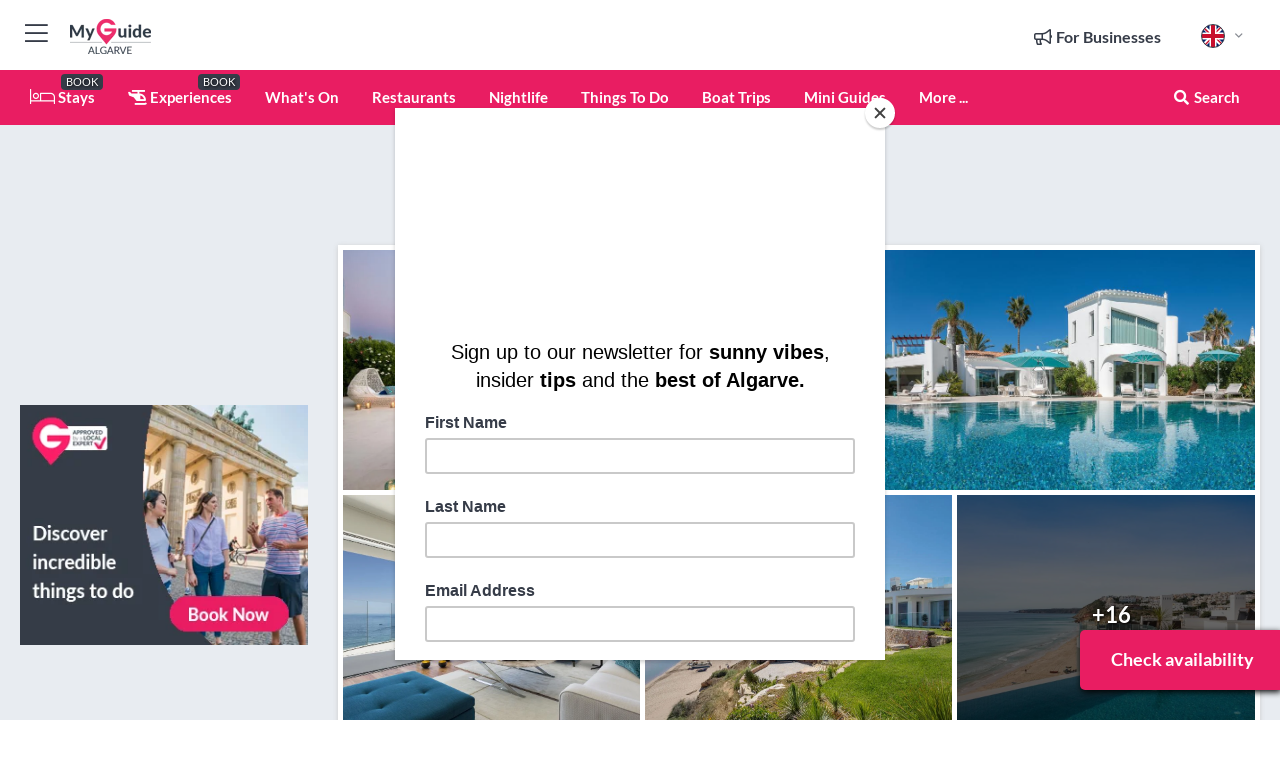

--- FILE ---
content_type: text/html; charset=utf-8
request_url: https://www.myguidealgarve.com/accommodation/vila-vita-collection-luxury-villas-residences
body_size: 25010
content:



			<!DOCTYPE html>
			<!--[if IE 8]>          <html class="ie ie8"> <![endif]-->
			<!--[if IE 9]>          <html class="ie ie9"> <![endif]-->
			<!--[if gt IE 9]><!-->  <html> <!--<![endif]-->
			<html lang="en" >
				<!--<![endif]-->

				<head>

					
					<!-- Global site tag (gtag.js) - Google Analytics -->
					<script nonce="d18b8176133986e125e6106b15ebe132" >

			 			window ['gtag_enable_tcf_support'] = true;  

			 		</script>

					<script nonce="d18b8176133986e125e6106b15ebe132" async src="https://www.googletagmanager.com/gtag/js?id=G-1BJ0B91QPT"></script>
					<script nonce="d18b8176133986e125e6106b15ebe132">
					  	window.dataLayer = window.dataLayer || [];
						function gtag(){dataLayer.push(arguments);}
			  			gtag('js', new Date());

			  			
					  	// gtag('config', 'G-1BJ0B91QPT');
					  	gtag('config', 'G-1BJ0B91QPT', {
					  	 	// 'campaign_source': 'Algarve',
					  	 	// 'content_group': 'Algarve',	
						  	'user_properties': {
						   	 	'website': 'Algarve'
						  	}
						});

					  		gtag('config', 'G-8NX3Y6Y2DL');
					</script>


					
							<meta http-equiv="Content-type" content="text/html; charset=utf-8" />
		<title>Vila Vita Collection - Luxury Villas &amp; Residences in Algarve</title>
		<meta name="facebook-domain-verification" content="ktqkjm91i37jwnqn6gifer0jtgd8ob" />
		<meta name="description" content="Vila Vita Collection - Luxury Villas &amp; Residences, Algarve - The luxurious beachfront villas and residences that make up the VILA VITA Collection in the ...">
		<meta name="keywords" content="Vila Vita Collection - Luxury Villas & Residences, Algarve">
		<meta name="robots" content="noodp, index, follow" />
		<meta name="viewport" content="width=device-width, initial-scale=1">

		<link href='https://fonts.googleapis.com/css?family=Lato:300,400,700,900' rel='stylesheet' type='text/css'>
		
						<link rel="alternate" href="https://www.myguidealgarve.com/accommodation/vila-vita-collection-luxury-villas-residences" hreflang="en" />
							
							<link rel="alternate" href="https://www.myguidealgarve.com/accommodation/vila-vita-collection-luxury-villas-residences" hreflang="x-default" />
						<link rel="alternate" href="https://www.myguidealgarve.com/es/alojamiento/vila-vita-collection-villas-y-residencias-de-lujo" hreflang="es" />
							
						<link rel="alternate" href="https://www.myguidealgarve.com/fr/hebergement/vila-vita-collection-villas-de-luxe-residences" hreflang="fr" />
							
						<link rel="alternate" href="https://www.myguidealgarve.com/pt/alojamento/colecao-vila-vita-villas-e-residencias-de-luxo" hreflang="pt" />
							
						<link rel="alternate" href="https://www.myguidealgarve.com/it/alloggio/vila-vita-collection-ville-e-residenze-di-lusso" hreflang="it" />
							
						<link rel="alternate" href="https://www.myguidealgarve.com/de/unterkunft/vila-vita-collection-luxusvillen-residenzen" hreflang="de" />
							
						<link rel="alternate" href="https://www.myguidealgarve.com/nl/accommodatie/vila-vita-collection-luxe-villas-woningen" hreflang="nl" />
							
						<link rel="alternate" href="https://www.myguidealgarve.com/no/overnatting/vila-vita-collection-luksusvillaer-og-boliger" hreflang="no" />
							
						<link rel="alternate" href="https://www.myguidealgarve.com/da/indkvartering/vila-vita-collection-luksus-villaer-boliger" hreflang="da" />
							
						<link rel="alternate" href="https://www.myguidealgarve.com/sv/boende/vila-vita-collection-lyxvillor-och-residens" hreflang="sv" />
							
						<link rel="alternate" href="https://www.myguidealgarve.com/ja/accommodation/Vila-Vita-Collection-%E3%83%A9%E3%82%B0%E3%82%B8%E3%83%A5%E3%82%A2%E3%83%AA%E3%83%BC%E3%83%B4%E3%82%A3%E3%83%A9-%E3%83%AC%E3%82%B8%E3%83%87%E3%83%B3%E3%82%B9" hreflang="ja" />
							
						<link rel="alternate" href="https://www.myguidealgarve.com/fi/majoitus/vila-vita-collection-luksushuvilat-ja-asunnot" hreflang="fi" />
							
						<link rel="alternate" href="https://www.myguidealgarve.com/pl/zakwaterowanie/zbior-villi-vita-luksusowe-wille-i-rezydencje" hreflang="pl" />
							
						<link rel="alternate" href="https://www.myguidealgarve.com/ru/accommodation/Vila-Vita-Collection-%D0%A0%D0%BE%D1%81%D0%BA%D0%BE%D1%88%D0%BD%D1%8B%D0%B5-%D0%B2%D0%B8%D0%BB%D0%BB%D1%8B-%D0%B8-%D1%80%D0%B5%D0%B7%D0%B8%D0%B4%D0%B5%D0%BD%D1%86%D0%B8%D0%B8" hreflang="ru" />
							
		
	
		<meta name="google-site-verification" content="g-Hssh-jr_iFZzkQsW9QswVlqUzeLWIy9Lys_Od8z5c" />
		<meta name="ahrefs-site-verification" content="f60c15e269fc27ccdd109cbef095f33e8531889e234532880849b804da551c44">
		<link rel="dns-prefetch" href="//https://images.myguide-cdn.com">
		<link rel="preload" fetchpriority="high" as="image" href="https://images.myguide-cdn.com/cdn-cgi/image/height=35,format=auto,quality=85/images/myguide/logo-light/algarve.png">
		<link rel="preload" fetchpriority="high" as="image" href="https://images.myguide-cdn.com/cdn-cgi/image/height=35,format=auto,quality=85/images/myguide/logo-dark/algarve.png">
		<link rel="preload" fetchpriority="high" as="image" href="https://images.myguide-cdn.com/cdn-cgi/image/width=1200,format=auto,quality=85/images/myguide/myguide-travel-frame.jpg">

		

		
		
		
		<link rel="canonical" href="https://www.myguidealgarve.com/accommodation/vila-vita-collection-luxury-villas-residences"  />
		
		

		<link rel="icon" href="https://images.myguide-cdn.com/favicons/favicon.ico" />
		<link rel="manifest" href="/manifest.json">
		<link rel="apple-touch-icon" sizes="57x57" href="https://images.myguide-cdn.com/favicons/apple-icon-57x57.png">
		<link rel="apple-touch-icon" sizes="60x60" href="https://images.myguide-cdn.com/favicons/apple-icon-60x60.png">
		<link rel="apple-touch-icon" sizes="72x72" href="https://images.myguide-cdn.com/favicons/apple-icon-72x72.png">
		<link rel="apple-touch-icon" sizes="76x76" href="https://images.myguide-cdn.com/favicons/apple-icon-76x76.png">
		<link rel="apple-touch-icon" sizes="114x114" href="https://images.myguide-cdn.com/favicons/apple-icon-114x114.png">
		<link rel="apple-touch-icon" sizes="120x120" href="https://images.myguide-cdn.com/favicons/apple-icon-120x120.png">
		<link rel="apple-touch-icon" sizes="144x144" href="https://images.myguide-cdn.com/favicons/apple-icon-144x144.png">
		<link rel="apple-touch-icon" sizes="152x152" href="https://images.myguide-cdn.com/favicons/apple-icon-152x152.png">
		<link rel="apple-touch-icon" sizes="180x180" href="https://images.myguide-cdn.com/favicons/apple-icon-180x180.png">
		<link rel="icon" type="image/png" sizes="192x192"  href="https://images.myguide-cdn.com/favicons/android-icon-192x192.png">
		<link rel="icon" type="image/png" sizes="32x32" href="https://images.myguide-cdn.com/favicons/favicon-32x32.png">
		<link rel="icon" type="image/png" sizes="96x96" href="https://images.myguide-cdn.com/favicons/favicon-96x96.png">
		<link rel="icon" type="image/png" sizes="16x16" href="https://images.myguide-cdn.com/favicons/favicon-16x16.png">
		<meta name="msapplication-TileImage" content="https://images.myguide-cdn.com/favicons/ms-icon-144x144.png">
		<meta name="msapplication-TileColor" content="#ffffff">
		<meta name="theme-color" content="#ffffff">
		<meta name="referrer" content="origin">


		<!-- CSS for IE -->
		<!--[if lte IE 9]>
			<link rel="stylesheet" type="text/css" href="css/ie.css" />
		<![endif]-->

		<!-- HTML5 shim and Respond.js IE8 support of HTML5 elements and media queries -->
		<!--[if lt IE 9]>
		  <script type='text/javascript' src="https://html5shiv.googlecode.com/svn/trunk/html5.js"></script>
		  <script type='text/javascript' src="https://cdnjs.cloudflare.com/ajax/libs/respond.js/1.4.2/respond.js"></script>
		<![endif]-->

		
		<meta name="yandex-verification" content="af9c3905eb736483" />
		
		<meta name="p:domain_verify" content="9f2d0fd09100c83e1e9462f55da3ba0a"/>


		<meta property="og:title" content="Vila Vita Collection - Luxury Villas &amp; Residences in Algarve"/>
		<meta property="og:url" content="https://www.myguidealgarve.com/accommodation/vila-vita-collection-luxury-villas-residences" />
		<meta property="og:type" content="product"/>
		<meta property="og:site_name" content="My Guide Algarve"/>
		<meta property="og:description" content="Vila Vita Collection - Luxury Villas &amp; Residences, Algarve - The luxurious beachfront villas and residences that make up the VILA VITA Collection in the ..." />
		<meta property="og:brand" content="Vila Vita Collection - Luxury Villas &amp; Residences in Algarve">

					<meta property="og:locale" content="en_GB"/>
					<meta property="og:locale:alternate" content="es_ES"/>
					<meta property="og:locale:alternate" content="fr_FR"/>
					<meta property="og:locale:alternate" content="pt_PT"/>
					<meta property="og:locale:alternate" content="it_IT"/>
					<meta property="og:locale:alternate" content="de_DE"/>
					<meta property="og:locale:alternate" content="nl_NL"/>
					<meta property="og:locale:alternate" content="no_NO"/>
					<meta property="og:locale:alternate" content="da_DK"/>
					<meta property="og:locale:alternate" content="sv_SE"/>
					<meta property="og:locale:alternate" content="ja_JP"/>
					<meta property="og:locale:alternate" content="fi_FI"/>
					<meta property="og:locale:alternate" content="pl_PL"/>
					<meta property="og:locale:alternate" content="ru_RU"/>

		
		
		
		<meta property="og:image" content="https://images.myguide-cdn.com/md/algarve/companies/vila-vita-collection-luxury-villas-residences/large/vila-vita-collection-luxury-villas-residences-700343.jpg" />

		
		
		<meta property="product:retailer_part_no" content="C107297"/>
		<meta property="product:category" content="Accommodation"/>
		
		<meta property="product:location" content="Algarve"/>
		
		
		
		
		<meta property="product:country" content="Portugal"/>
		<meta property="product:type" content="Accommodation"/>
		


		
		
		
		
		
		
	
		<meta itemprop="name" content="Vila Vita Collection - Luxury Villas &amp; Residences in Algarve">
		<meta itemprop="description" content="Vila Vita Collection - Luxury Villas &amp; Residences, Algarve - The luxurious beachfront villas and residences that make up the VILA VITA Collection in the ...">
		<meta itemprop="image" content="https://images.myguide-cdn.com/md/algarve/companies/vila-vita-collection-luxury-villas-residences/large/vila-vita-collection-luxury-villas-residences-700343.jpg">


		<meta name="twitter:card" content="summary">
		<meta name="twitter:site" content="@MyGuideNetwork">
		<meta name="twitter:creator" content="@MyGuideAlgarve">
		<meta name="twitter:title" content="Vila Vita Collection - Luxury Villas &amp; Residences in Algarve">
		<meta name="twitter:description" content="Vila Vita Collection - Luxury Villas &amp; Residences, Algarve - The luxurious beachfront villas and residences that make up the VILA VITA Collection in the ...">
		<meta name="twitter:image" content="https://images.myguide-cdn.com/md/algarve/companies/vila-vita-collection-luxury-villas-residences/large/vila-vita-collection-luxury-villas-residences-700343.jpg">

		<meta name="google-site-verification" content="6h6jNsF2E76IFGQ-53vI62FusaH4Rx7G6HwIvLLkQdI" />
		<meta name="google-adsense-account" content="ca-pub-6651265782782197">	




		<link href="https://cache.myguide-network.com//_cache/c7cbef82892739a3c14f125617b5f814.css" rel="stylesheet" type='text/css'>



			
		

			<script nonce="d18b8176133986e125e6106b15ebe132" async src="https://securepubads.g.doubleclick.net/tag/js/gpt.js"></script>
			<script nonce="d18b8176133986e125e6106b15ebe132">
				var gptadslots = [];
			  	var googletag = googletag || {};
	  			googletag.cmd = googletag.cmd || [];

				googletag.cmd.push(function() {
				gptadslots.push(googletag.defineSlot('/36886427/algarve_mpu1_300x250', [300, 250], 'mpu1_300x250').addService(googletag.pubads()));
				gptadslots.push(googletag.defineSlot('/36886427/algarve_mpu2_300x250', [300, 250], 'mpu2_300x250').addService(googletag.pubads()));
				gptadslots.push(googletag.defineSlot('/36886427/algarve_mpu3_300x250', [300, 250], 'mpu3_300x250').addService(googletag.pubads()));

				
				gptadslots.push(googletag.defineSlot('/36886427/algarve_top_728x90', [728, 90], 'top_728x90').addService(googletag.pubads()));
				gptadslots.push(googletag.defineSlot('/36886427/algarve_mpu1_300x600', [300, 600], 'mpu1_300x600').addService(googletag.pubads()));
				gptadslots.push(googletag.defineSlot('/36886427/algarve_mpu1_728x90', [728, 90], 'mpu1_728x90').addService(googletag.pubads()));
				gptadslots.push(googletag.defineSlot('/36886427/algarve_top_320x50', [320, 50], 'top_320x50').addService(googletag.pubads()));
				gptadslots.push(googletag.defineSlot('/36886427/algarve_mpu1_320x50', [320, 50], 'mpu1_320x50').addService(googletag.pubads()));

				googletag.pubads().enableSingleRequest();
				googletag.pubads().setTargeting("PageLink","/accommodation/vila-vita-collection-luxury-villas-residences");
				googletag.pubads().setTargeting("PageType","Company");
				googletag.pubads().setTargeting("PageID","107297");
				googletag.pubads().setTargeting("Lang","en");
				googletag.pubads().setTargeting("Page","Free");
				
				
				googletag.enableServices();
				});


				// googletag.cmd.push(function() { googletag.display('mpu1_300x250'); });
				// googletag.cmd.push(function() { googletag.display('top_728x90'); });
				// googletag.cmd.push(function() { googletag.display('top_320x50'); });
			</script>

		
		
		<!-- GetYourGuide Analytics -->

		<script>
		window.addEventListener('load', function() {
			var gygScript = document.createElement('script');
			gygScript.src = "https://widget.getyourguide.com/dist/pa.umd.production.min.js";
			gygScript.async = true;
			gygScript.defer = true;

			gygScript.dataset.gygPartnerId = "GIYFBFF";
			gygScript.dataset.gygGlobalAutoInsert = "true";
			gygScript.dataset.gygGlobalAutoInsertLimit = "8";
			gygScript.dataset.gygGlobalCmp = "auto-insertion";
			gygScript.dataset.gygGlobalAllowedHostCssSelector = ".gygauto";
			gygScript.dataset.gygGlobalExcludedHostUrls = "";
			gygScript.dataset.gygGlobalAllowedHostPathPrefixes = "";
			gygScript.dataset.gygGlobalExcludedKeywords = "";

			document.body.appendChild(gygScript);
		});
		</script>


			<script id="mcjs">!function(c,h,i,m,p){m=c.createElement(h),p=c.getElementsByTagName(h)[0],m.async=1,m.src=i,p.parentNode.insertBefore(m,p)}(document,"script","https://chimpstatic.com/mcjs-connected/js/users/60ea2817de9a09aec5f4cf541/6b95659441ec32044ee20988a.js");</script>

			<script src="https://www.google.com/recaptcha/enterprise.js?render=6LduFhgrAAAAACFpapDObcxwzn2yMpn2lP5jxegn" async defer></script>

				</head>

				<body class="no-trans front-page company" 
					ng-app="siteApp" 
					id="MainAppCtrl" 
					ng-controller="AppController" 
					ng-init="$root.activeLanguage = 'en'; init({
						location: 'algarve',
						ga4key: 'G-8NX3Y6Y2DL',
						slug: '/accommodation/vila-vita-collection-luxury-villas-residences',
						title: 'Vila Vita Collection - Luxury Villas &amp;amp; Residences in Algarve',
						popup: '',
						actionToken: 'c4242bbc274c55093d734c182cafa83cb8c3d2a6f5ee008aa9342fe60dfcce6e',
						lastAction: '',
                        userId: '',
						    googleSignIn: {
                                clientId :'620088340861-8ek878891c5o7ec7gredhui5eqqdph00.apps.googleusercontent.com'
                            },
                        
						view: 'weddings'
					});"


					>
				

					<div id="page-wrapper">


							





			<header id="header" class="navbar-static-top sticky-header ">
				<div class="topnav">
					<div class="container text-center">
						<ul class="quick-menu pull-left">
							<li >

								<a  id="menu-01" href="#mobile-menu-01" title="Toggle Menu" data-toggle="collapse" class="btn-block1 mobile-menu-toggle">
									<i class="fal fa-bars fa-fw"></i>
									<i class="fal fa-times fa-fw"></i>
								</a>

								
							</li>

						
							<li>
								<span class="logo navbar-brand">
									<a href="/" title="My Guide Algarve">
										<div ng-controller="SeasonCtrl" ng-class="seasonClass">
											<img loading="lazy" class="logo-dark" src="https://images.myguide-cdn.com/cdn-cgi/image/height=35,format=auto,quality=85/images/myguide/logo-dark/algarve.png" alt="My Guide Algarve" />
										</div>
									</a>
								</span>
							</li>
						</ul>

						<ul class="social-icons clearfix pull-right">
							
							

							<li   ng-show="$root.cart.count" ng-controller="OrderController" ng-cloak data-toggle="tooltip" data-placement="bottom" title="Shopping Cart">
								<a ng-click="openModal('/order/modal?init=summary&orderID='+ $root.cart.orderId, null, false, 'dialog-centered');" class="btn-block relative cartIcon" > 
									<span class="fa fa-shopping-cart" title='#{[{$root.cart.orders.id}]}'></span>
									<label class="hide">Orders</label>
									<div ng-show="$root.cart.count" class="ng-cloak 1pulsing-notification" ng-class="{'pulsing-notification' : $root.cart.count }">
										<small ng-bind="$root.cart.count"></small>
									</div>
								</a>
							</li>



							

								
							
								
								<li class="forBusiness">
									<a href="/for-businesses" 
										class="btn-block">
										<span class="far fa-fw fa-bullhorn"></span>
										<span><strong>For Businesses</strong></span>
									</a>
								</li>
							
								<li id="languagePicker" class="dropdown">
									<a class="dropdown-toggle" id="dropdownMenu3" data-toggle="dropdown">
												<span class="flag-icon flag-icon-squared flag-icon-gb mr5"></span>
										<i class="far fa-angle-down hidden-xs"></i>
									</a>
									<ul class="dropdown-menu dropdown-menu-left" aria-labelledby="dropdownMenu2">
												<li>
															<a href="/es/alojamiento/vila-vita-collection-villas-y-residencias-de-lujo">
																<span class="flag-icon flag-icon-squared flag-icon-es mr5"></span>
																<small>Spanish</small>
															</a>
												</li>
												<li>
															<a href="/fr/hebergement/vila-vita-collection-villas-de-luxe-residences">
																<span class="flag-icon flag-icon-squared flag-icon-fr mr5"></span>
																<small>French</small>
															</a>
												</li>
												<li>
															<a href="/pt/alojamento/colecao-vila-vita-villas-e-residencias-de-luxo">
																<span class="flag-icon flag-icon-squared flag-icon-pt mr5"></span>
																<small>Portuguese</small>
															</a>
												</li>
												<li>
															<a href="/it/alloggio/vila-vita-collection-ville-e-residenze-di-lusso">
																<span class="flag-icon flag-icon-squared flag-icon-it mr5"></span>
																<small>Italian</small>
															</a>
												</li>
												<li>
															<a href="/de/unterkunft/vila-vita-collection-luxusvillen-residenzen">
																<span class="flag-icon flag-icon-squared flag-icon-de mr5"></span>
																<small>German</small>
															</a>
												</li>
												<li>
															<a href="/nl/accommodatie/vila-vita-collection-luxe-villas-woningen">
																<span class="flag-icon flag-icon-squared flag-icon-nl mr5"></span>
																<small>Dutch</small>
															</a>
												</li>
												<li>
															<a href="/no/overnatting/vila-vita-collection-luksusvillaer-og-boliger">
																<span class="flag-icon flag-icon-squared flag-icon-no mr5"></span>
																<small>Norwegian</small>
															</a>
												</li>
												<li>
															<a href="/da/indkvartering/vila-vita-collection-luksus-villaer-boliger">
																<span class="flag-icon flag-icon-squared flag-icon-dk mr5"></span>
																<small>Danish</small>
															</a>
												</li>
												<li>
															<a href="/sv/boende/vila-vita-collection-lyxvillor-och-residens">
																<span class="flag-icon flag-icon-squared flag-icon-sv mr5"></span>
																<small>Swedish</small>
															</a>
												</li>
												<li>
															<a href="/ja/accommodation/Vila-Vita-Collection-%E3%83%A9%E3%82%B0%E3%82%B8%E3%83%A5%E3%82%A2%E3%83%AA%E3%83%BC%E3%83%B4%E3%82%A3%E3%83%A9-%E3%83%AC%E3%82%B8%E3%83%87%E3%83%B3%E3%82%B9">
																<span class="flag-icon flag-icon-squared flag-icon-jp mr5"></span>
																<small>Japanese</small>
															</a>
												</li>
												<li>
															<a href="/fi/majoitus/vila-vita-collection-luksushuvilat-ja-asunnot">
																<span class="flag-icon flag-icon-squared flag-icon-fi mr5"></span>
																<small>Finnish</small>
															</a>
												</li>
												<li>
															<a href="/pl/zakwaterowanie/zbior-villi-vita-luksusowe-wille-i-rezydencje">
																<span class="flag-icon flag-icon-squared flag-icon-pl mr5"></span>
																<small>Polish</small>
															</a>
												</li>
												<li>
															<a href="/ru/accommodation/Vila-Vita-Collection-%D0%A0%D0%BE%D1%81%D0%BA%D0%BE%D1%88%D0%BD%D1%8B%D0%B5-%D0%B2%D0%B8%D0%BB%D0%BB%D1%8B-%D0%B8-%D1%80%D0%B5%D0%B7%D0%B8%D0%B4%D0%B5%D0%BD%D1%86%D0%B8%D0%B8">
																<span class="flag-icon flag-icon-squared flag-icon-ru mr5"></span>
																<small>Russian</small>
															</a>
												</li>
									</ul>
								</li>


							
						</ul>
					</div>
				</div>


				<div class="main-header ">
					
					<div class="container">

						<nav class="scrollmenu" role="navigation">
							<ul class="menu">



									

										<li id="homepage" >
											<a href="/">
												<i class="fal fa-bed fa-lg"></i> Stays
											</a>
											<small class="label dark">BOOK</small>
											
										</li>



									

														<li id="experiences" >
															<a href="/experiences"><i class="fas fa-helicopter"></i> Experiences</a>
															<small class="label dark">BOOK</small>
														</li>






										<li id="whatson" >
											<a href="/events">What's On</a>
										</li>


														<li id="restaurants" >
															<a href="/restaurants">Restaurants</a>
														</li>
														<li id="nightlife" >
															<a href="/nightlife">Nightlife</a>
														</li>
														<li id="things-to-do" >
															<a href="/things-to-do">Things To Do</a>
														</li>
														<li id="New_11" >
															<a href="/boat-trips">Boat Trips</a>
														</li>

									
									
									

										<li id="lists" >
											<a href="/lists">
												Mini Guides
											</a>
										</li>




									<li>
											<a ng-href="" ng-click="openModal('/modal/menu', null, false, 'dialog-centered modal-lg');" class="btn-block">
												More ...
											</a>
									</li>

											<li class="pull-right" data-toggle="tooltip" data-placement="bottom" title="Search Website">
												<a class="btn-block noarrows" data-fancybox data-options='{"smallBtn":false, "buttons":false}' data-src="#filters" href="javascript:;" ng-click="$root.searchQuery=''; $root.searchTotal=1">
													<span class="fa fa-fw fa fa-search"></span> Search
												</a>
											</li>
							</ul>
						</nav>
					</div>

					
				</div>



				<nav id="mobile-menu-01" class="mobile-menu collapse width" aria-expanded="false" ng-cloak>
	                
					
					<a id="menu-01" href="#mobile-menu-01" title="Toggle Menu" data-toggle="collapse" class="mobile-menu-toggle">
							<i class="fal fa-times fa-fw"></i>
						</a>

	                <ul id="mobile-primary-menu" class="menu">

	                	<li ng-if="!$root.user.id" ng-cloak class="loginButton">
							

							<button ng-if="!$root.user.id" ng-click="openModal('/modal/users/auth', null, false, 'dialog-centered');" type="button" class="ng-scope">
                                Login / Sign Up         
                            </button>
						</li>
					
						
						<li ng-if="$root.user.id" ng-cloak class="loginButton menu-item-has-children">
							<a role="button" data-toggle="collapse" href="#profileMenuCollapse" aria-expanded="false" aria-controls="profileMenuCollapse">
								<img ng-if="$root.user.social.facebook.id"
									ng-src="{[{'https://graph.facebook.com/'+ $root.user.social.facebook.id + '/picture?type=large'}]}" 
									alt="{[{$root.user.fullName}]}">
								<img ng-if="!$root.user.social.facebook.id"
									ng-src="https://images.myguide-cdn.com/cdn-cgi/image/height=45,format=auto,quality=85/images/author-placeholder.jpg" 
									alt="{[{$root.user.fullName}]}">
								Hello {[{$root.user.name}]} <i class="fal fa-angle-down"></i>
							</a>
							<div class="submenu collapse" id="profileMenuCollapse">
								<ul>
									<li>
										<a ng-href="/profile">
											Profile
										</a>
									</li>
									<li>
										<a ng-href="/order-history">
											Your Orders
										</a>
									</li>
									<li>
										<a ng-href="/lists">
											My Guides
										</a>
									</li>
									<li>
										<a ng-click="userLogout({
											rid: 'READER_ID',
											url: 'https://www.myguidealgarve.com/accommodation/vila-vita-collection-luxury-villas-residences',
											return: 'https://www.myguidealgarve.com/accommodation/vila-vita-collection-luxury-villas-residences'
										}, true)" ng-href="">
										Logout
										</a>
									</li>
								</ul>
								<div class="space-sep10"></div>
							</div>
						</li>
						<div class="separator"></div>
					


							<li>
								<a href="/for-businesses">
									<i class="fal fa-bullhorn"></i> Add a Business
								</a>
							</li>

							<li>
								<a href="/addcompany">
									<i class="fal fa-check"></i> Claim your Business
								</a>
							</li>

							<li>
								<a href="/promote-events">
									<i class="fal fa-calendar-alt"></i> Promote Events
								</a>
							</li>

							<div class="space-sep10"></div>
							<div class="separator"></div>

						
						

							<li class="menu-item-has-children">
								<a role="button" data-toggle="collapse" href="#eventsMenuCollapse" aria-expanded="false" aria-controls="eventsMenuCollapse">
									<i class="fas fa-calendar-alt"></i> What's On Algarve<i class="fal fa-angle-down"></i>
								</a>
								<div class="submenu collapse" id="eventsMenuCollapse">
									<ul>
										<li><a href="/events">All Events in Algarve</a></li>

											<li><a href="/events/today">Today</a></li>
											<li><a href="/events/next-week">Next Week</a></li>
											<li><a href="/events/this-weekend">This Weekend</a></li>
											<li><a href="/events/tomorrow">Tomorrow</a></li>

											<li><a href="/events/january-2026">January 2026</a></li>
											<li><a href="/events/february-2026">February 2026</a></li>
											<li><a href="/events/march-2026">March 2026</a></li>
											<li><a href="/events/april-2026">April 2026</a></li>
											<li><a href="/events/may-2026">May 2026</a></li>
											<li><a href="/events/june-2026">June 2026</a></li>
											<li><a href="/events/july-2026">July 2026</a></li>
											<li><a href="/events/august-2026">August 2026</a></li>
									</ul>
								</div>
							</li>
							<div class="space-sep10"></div>
							<div class="separator"></div>



							<li id="homepage" >
								<a href="/">
									<i class="fal fa-bed fa-lg"></i> Stays
									<small class="label pink">BOOK</small>
								</a>
							</li>





												<li>
													<a href="/experiences"> 
														<i class="fas fa-helicopter"></i> Experiences
														<small class="label pink">BOOK</small>
													
													</a>
												</li>

						
						<div class="space-sep10"></div>
						<div class="separator"></div>							

												<li>
													<a href="/restaurants"> Restaurants
													</a>
												</li>
												<li>
													<a href="/nightlife"> Nightlife
													</a>
												</li>
												<li>
													<a href="/things-to-do"> Things To Do
													</a>
												</li>
												<li>
													<a href="/boat-trips"> Boat Trips
													</a>
												</li>

						
										<li><a href="/accommodation">Accommodation</a></li>
										<li><a href="/shopping">Shopping</a></li>
										<li><a href="/wellness">Wellness</a></li>
										<li><a href="/property">Property</a></li>
										<li><a href="/services">Services</a></li>
										<li><a href="/weddings">Weddings</a></li>
										<li><a href="/algarve/golf">Golf</a></li>

						<div class="space-sep10"></div>
						<div class="separator"></div>


							<li>
								<a href="/lists">
									<i class="far fa-plus"></i> Mini Guides
								</a>
							</li>
							<div class="space-sep10"></div>
							<div class="separator"></div>


						
						

						
							<li class="">
								<a href="/festival-guide-algarve">Portimão Festival Guide 2025</a>
							</li>
					</ul>
	            </nav>

				<nav id="mobile-menu-02" class="mobile-menu collapse " aria-expanded="false">
					<a id="menu-02" href="#mobile-menu-02" title="Search" data-toggle="collapse" class="mobile-menu-toggle filter">
						
					</a>
					

					<ul class="iconList clearfix">
	    					<li>

	    						<a ng-href ng-click="openModal('/modal/users/auth', null, false, 'dialog-centered');" class="btn-block relative cartIcon"><i class="fa fa-user"></i> <span>View Profile</span></a></li>
							<li>
								<a ng-href ng-click="openModal('/modal/users/auth', null, false, 'dialog-centered');" class="btn-block relative cartIcon"><i class="fa fa-shopping-cart"></i> <span>Your Orders</span></a>
							</li>
	    					<li>
								<a ng-href ng-click="openModal('/modal/users/auth', null, false, 'dialog-centered');" class="btn-block relative cartIcon"> 
									<i class="fa fa-list"></i> <span>My Guides</span>
								</a>
							</li>
		    				<li>
		    					<a ng-href ng-click="openModal('/modal/users/auth', null, false, 'dialog-centered');"><i class="fa fa-sign-in"></i><span>Login</span></a>
		    				</li>
		    		</ul>
						<div class="logIn">
							<p>Log in for great & exciting features!</p> <img width="53" height="29" src="https://images.myguide-cdn.com/images/myguide/icons/arrow.png" alt="Arrow">
						</div>
	            </nav>

			</header>
	





							

								 <script type="application/ld+json">{
    "@context": "http:\/\/schema.org",
    "@type": "Organization",
    "name": "My Guide Algarve",
    "url": "https:\/\/www.myguidealgarve.com",
    "logo": {
        "@context": "http:\/\/schema.org",
        "@type": "ImageObject",
        "url": "https:\/\/images.myguide-cdn.com\/images\/myguide\/logo-dark\/algarve.png"
    }
}</script>
 <script type="application/ld+json">{
    "@context": "http:\/\/schema.org",
    "@type": "WebSite",
    "name": "My Guide Algarve",
    "url": "https:\/\/www.myguidealgarve.com"
}</script>
 <script type="application/ld+json">{
    "@context": "http:\/\/schema.org",
    "@type": "BreadcrumbList",
    "itemListElement": [
        {
            "@type": "ListItem",
            "position": 1,
            "item": {
                "@id": "\/",
                "name": "Algarve"
            }
        },
        {
            "@type": "ListItem",
            "position": 2,
            "item": {
                "@id": "\/accommodation",
                "name": "Accommodation"
            }
        },
        {
            "@type": "ListItem",
            "position": 3,
            "item": {
                "@id": "\/accommodation\/vila-vita-collection-luxury-villas-residences",
                "name": "Vila Vita Collection - Luxury Villas & Residences"
            }
        }
    ]
}</script>
 <script type="application/ld+json">{
    "@context": "http:\/\/schema.org",
    "@graph": [
        {
            "@context": "http:\/\/schema.org",
            "@type": "SiteNavigationElement",
            "@id": "https:\/\/www.myguidealgarve.com#menu",
            "name": "Stays",
            "url": "https:\/\/www.myguidealgarve.com\/"
        },
        {
            "@context": "http:\/\/schema.org",
            "@type": "SiteNavigationElement",
            "@id": "https:\/\/www.myguidealgarve.com#menu",
            "name": "Experiences",
            "url": "https:\/\/www.myguidealgarve.com\/experiences"
        },
        {
            "@context": "http:\/\/schema.org",
            "@type": "SiteNavigationElement",
            "@id": "https:\/\/www.myguidealgarve.com#menu",
            "name": "Restaurants",
            "url": "https:\/\/www.myguidealgarve.com\/restaurants"
        },
        {
            "@context": "http:\/\/schema.org",
            "@type": "SiteNavigationElement",
            "@id": "https:\/\/www.myguidealgarve.com#menu",
            "name": "Nightlife",
            "url": "https:\/\/www.myguidealgarve.com\/nightlife"
        },
        {
            "@context": "http:\/\/schema.org",
            "@type": "SiteNavigationElement",
            "@id": "https:\/\/www.myguidealgarve.com#menu",
            "name": "Things To Do",
            "url": "https:\/\/www.myguidealgarve.com\/things-to-do"
        },
        {
            "@context": "http:\/\/schema.org",
            "@type": "SiteNavigationElement",
            "@id": "https:\/\/www.myguidealgarve.com#menu",
            "name": "Boat Trips",
            "url": "https:\/\/www.myguidealgarve.com\/boat-trips"
        },
        {
            "@context": "http:\/\/schema.org",
            "@type": "SiteNavigationElement",
            "@id": "https:\/\/www.myguidealgarve.com#menu",
            "name": "Events in Algarve",
            "url": "https:\/\/www.myguidealgarve.com\/events"
        },
        {
            "@context": "http:\/\/schema.org",
            "@type": "SiteNavigationElement",
            "@id": "https:\/\/www.myguidealgarve.com#menu",
            "name": "Accommodation",
            "url": "https:\/\/www.myguidealgarve.com\/accommodation"
        },
        {
            "@context": "http:\/\/schema.org",
            "@type": "SiteNavigationElement",
            "@id": "https:\/\/www.myguidealgarve.com#menu",
            "name": "Shopping",
            "url": "https:\/\/www.myguidealgarve.com\/shopping"
        },
        {
            "@context": "http:\/\/schema.org",
            "@type": "SiteNavigationElement",
            "@id": "https:\/\/www.myguidealgarve.com#menu",
            "name": "Wellness",
            "url": "https:\/\/www.myguidealgarve.com\/wellness"
        },
        {
            "@context": "http:\/\/schema.org",
            "@type": "SiteNavigationElement",
            "@id": "https:\/\/www.myguidealgarve.com#menu",
            "name": "Property",
            "url": "https:\/\/www.myguidealgarve.com\/property"
        },
        {
            "@context": "http:\/\/schema.org",
            "@type": "SiteNavigationElement",
            "@id": "https:\/\/www.myguidealgarve.com#menu",
            "name": "Services",
            "url": "https:\/\/www.myguidealgarve.com\/services"
        },
        {
            "@context": "http:\/\/schema.org",
            "@type": "SiteNavigationElement",
            "@id": "https:\/\/www.myguidealgarve.com#menu",
            "name": "Weddings",
            "url": "https:\/\/www.myguidealgarve.com\/weddings"
        },
        {
            "@context": "http:\/\/schema.org",
            "@type": "SiteNavigationElement",
            "@id": "https:\/\/www.myguidealgarve.com#menu",
            "name": "Golf",
            "url": "https:\/\/www.myguidealgarve.com\/algarve\/golf"
        },
        {
            "@context": "http:\/\/schema.org",
            "@type": "SiteNavigationElement",
            "@id": "https:\/\/www.myguidealgarve.com#menu",
            "name": "Mini Guides",
            "url": "https:\/\/www.myguidealgarve.com\/lists"
        },
        {
            "@context": "http:\/\/schema.org",
            "@type": "SiteNavigationElement",
            "@id": "https:\/\/www.myguidealgarve.com#menu",
            "name": "Portim\u00e3o Festival Guide 2025",
            "url": "https:\/\/www.myguidealgarve.com\/festival-guide-algarve"
        },
        {
            "@context": "http:\/\/schema.org",
            "@type": "SiteNavigationElement",
            "@id": "https:\/\/www.myguidealgarve.com#menu",
            "name": "Local News & Articles",
            "url": "https:\/\/www.myguidealgarve.com\/travel-articles"
        }
    ]
}</script>
 <script type="application/ld+json">{
    "@context": "http:\/\/schema.org",
    "description": "Vila Vita Collection - Luxury Villas &amp; Residences, Algarve - The luxurious beachfront villas and residences that make up the VILA VITA Collection in the ...",
    "address": {
        "@type": "PostalAddress",
        "streetAddress": "Praia da Gal\u00e9, ",
        "postalCode": "8200 - 424 ",
        "addressCountry": "Portugal"
    },
    "geo": {
        "@type": "GeoCoordinates",
        "latitude": 37.084751,
        "longitude": -8.321353
    },
    "image": [
        "https:\/\/images.myguide-cdn.com\/md\/algarve\/companies\/vila-vita-collection-luxury-villas-residences\/large\/vila-vita-collection-luxury-villas-residences-700343.jpg",
        "https:\/\/images.myguide-cdn.com\/md\/algarve\/companies\/vila-vita-collection-luxury-villas-residences\/large\/vila-vita-collection-luxury-villas-residences-700345.jpg",
        "https:\/\/images.myguide-cdn.com\/md\/algarve\/companies\/vila-vita-collection-luxury-villas-residences\/large\/vila-vita-collection-luxury-villas-residences-700328.jpg",
        "https:\/\/images.myguide-cdn.com\/md\/algarve\/companies\/vila-vita-collection-luxury-villas-residences\/large\/vila-vita-collection-luxury-villas-residences-700329.jpg",
        "https:\/\/images.myguide-cdn.com\/md\/algarve\/companies\/vila-vita-collection-luxury-villas-residences\/large\/vila-vita-collection-luxury-villas-residences-700330.jpg",
        "https:\/\/images.myguide-cdn.com\/md\/algarve\/companies\/vila-vita-collection-luxury-villas-residences\/large\/vila-vita-collection-luxury-villas-residences-700327.jpg"
    ],
    "@type": "LocalBusiness",
    "name": "Vila Vita Collection - Luxury Villas & Residences",
    "url": "https:\/\/www.myguidealgarve.com\/accommodation\/vila-vita-collection-luxury-villas-residences"
}</script>



								








								<section id="content">
									<div class="container">
										<div class="row">

											<div class="sidebar hidden-sm hidden-xs col-md-3">
																<div class="clearfix"></div>
			<div class="advert">




							


									<div id="mpu1_300x250" class="mpu-square">
										<script nonce="d18b8176133986e125e6106b15ebe132" type='text/javascript'>
											googletag.cmd.push(function() { googletag.display('mpu1_300x250'); });
										</script>
									</div>
							
					
			</div>
			<div class="clearfix"></div>




														<div class="advert skyscraper">

			
						<a title="View All Experiences" href="/experiences">
							<img loading="lazy" src="https://images.myguide-cdn.com/cdn-cgi/image/width=350,format=auto,quality=85/advertising/gyg_en.png" height="auto" width="350" alt="Ad Placeholder">
						</a>



			
	</div>

															<div class="clearfix"></div>
		<div class="advert">

			



		</div>

											</div>
											
											<div id="main" class="col-sm-12 col-md-9">
																<div class="advert leaderboard">






							

									
									<div id="top_728x90">
										<script nonce="d18b8176133986e125e6106b15ebe132" type='text/javascript'>
											googletag.cmd.push(function() { googletag.display('top_728x90'); });
										</script>
									</div>
									

									
								<div class="callToAction">
									<div>Want to Run Your Own<br><strong>My Guide Website</strong>?</div>
									<a class="pink" href="https://www.myguide-network.com/franchise" target="_blank"><i class="fa fa-info-circle"></i> Find Out More</a>
								</div>
							
			</div>

														<div class="companyslider new">
		<div id="mediaCarouselPhoto" class="col-xs-12 col-sm-12 col-md-12 nopadding">
			<div id="companyImageSlider">
					<div class="row">
						<div class="col-xs-6">
								<a data-fancybox-trigger="gallery" data-caption="Vila Vita Collection - Luxury Villas & Residences" class="blockLink relative" href="javascript:;" data-fancybox-index="0" title="Vila Vita Collection - Luxury Villas & Residences">
									<img src="https://images.myguide-cdn.com/md/algarve/companies/vila-vita-collection-luxury-villas-residences/large/vila-vita-collection-luxury-villas-residences-700343.jpg" height="100" alt="Vila Vita Collection - Luxury Villas & Residences">
								</a>
						</div>
						<div class="col-xs-6">
								<a data-fancybox-trigger="gallery" class="blockLink relative" href="javascript:;" data-fancybox-index="1" title="Vila Vita Collection - Luxury Villas & Residences">
									<img src="https://images.myguide-cdn.com/md/algarve/companies/vila-vita-collection-luxury-villas-residences/large/vila-vita-collection-luxury-villas-residences-700345.jpg" height="100" alt="Vila Vita Collection - Luxury Villas & Residences">
								</a>
						</div>
					</div>

					<div class="row">
						<div class="col-xs-4">
								<a data-fancybox-trigger="gallery" class="blockLink relative" href="javascript:;" data-fancybox-index="2" title="Vila Vita Collection - Luxury Villas & Residences">
									<img src="https://images.myguide-cdn.com/md/algarve/companies/vila-vita-collection-luxury-villas-residences/large/vila-vita-collection-luxury-villas-residences-700328.jpg" height="100" alt="Vila Vita Collection - Luxury Villas & Residences">
								</a>
						</div>

						<div class="col-xs-4">
								<a data-fancybox-trigger="gallery" class="blockLink relative" href="javascript:;" data-fancybox-index="3" title="Vila Vita Collection - Luxury Villas & Residences">
									<img src="https://images.myguide-cdn.com/md/algarve/companies/vila-vita-collection-luxury-villas-residences/large/vila-vita-collection-luxury-villas-residences-700329.jpg" height="100" alt="Vila Vita Collection - Luxury Villas & Residences">
								</a>
						</div>
					
						<div class="col-xs-4">
								<a data-fancybox-trigger="gallery" class="blockLink relative" href="javascript:;" data-fancybox-index="4" title="Vila Vita Collection - Luxury Villas & Residences">
									<img src="https://images.myguide-cdn.com/md/algarve/companies/vila-vita-collection-luxury-villas-residences/large/vila-vita-collection-luxury-villas-residences-700330.jpg" height="100" alt="Vila Vita Collection - Luxury Villas & Residences">
									<div class="gradientFull">
										<strong class="center white-color ts">+16</strong>
									</div>
								</a>
						</div>
					</div>
			</div>
		</div>
		<div class="clearfix"></div>
	</div>

	
	<div class="post companyPage">
		<div id="companyTabs" class="tab-container trans-style">
			<div class="tab-page">
				<div class="tab-content col-md-12">
					<div class="tab-pane tab-page row active fade in" id="overview">
						<div class="row">
				
							<div id="companyText" class="col-sm-12 col-md-8">
								
								<div class="headingHolder">
									<div class="space-sep10"></div>
									<div class="space-sep10 hidden-xs"></div>
									<h1>Vila Vita Collection - Luxury Villas & Residences</h1>
									<h2>Beachfront holiday villas in the Algarve</h2>
								</div>


									<small class="description comma">Rentals</small>
									<small class="description comma">Beach Resort</small>
									<small class="description comma">Holiday Rental Agencies</small>
									
									<small class="description comma">Wedding Venues</small>
									
								<div class="clearfix"></div>
								<div class="space-sep10"></div>




								
								<strong>The Vila Vita brand is synonymous with quality and style. The Vila Vita Collection matches that in every way. The luxurious beachfront villas and residences that make up the Vila Vita Collection are tranquil sanctuaries offering privacy and security in the most beautiful of surroundings.</strong><br />
<br />
The Collection offers properties in several locations across the Algarve – all overlooking the ocean, all uniquely beautiful. The small fishing village of <a href='https://www.myguidealgarve.com/regionalinfo/salema'>Salema</a> in the Western Algarve is home to stunning villas that offer <strong>sea views</strong> from almost every perspective as well as imaginatively and lovingly renovated <strong>townhouses</strong> that are literally just a few steps from the beach.<br />
<br />
Close to all the amenities of Albufeira yet a world apart is the amazing <strong>Villa Hibiscus Beach House</strong>, set right by beautiful <a href='https://www.myguidealgarve.com/praia-gale-beach' target='_blank'>Galé beach</a>. With the protected <strong>Salgados coastal wetlands</strong> right on the doorstep, the villa offers wonderful birding, walking and cycling opportunities. The villa is a luxurious haven of tranquility.<br />
<br />
And within the grounds of <a href='https://www.myguidealgarve.com/accommodation/vila-vita-parc-resort--spa' target='_blank'>VILA VITA Parc Resort</a>, home to a<strong> two Michelin star</strong> restaurant, <a href='https://www.myguidealgarve.com/restaurants/ocean-restaurant-at-vila-vita-parc-resort'>Ocean</a>,&nbsp; and many other outstanding amenities, there are private villas for you to enjoy. With never-ending ocean horizons, these villas combine the best of private villa holidays with all the activities and services of a five star resort holiday.<br />
<br />
The most recent addition to the portfolio is the<strong> Red Chalet</strong> - an elegant sea-front private haven, dating from the Belle Époque period. Here you can enjoy the grace and romance of the past without sacrificing any modern comforts. A stay at the Red Chalet is to enjoy all the comforts of a top hotel experience, in the privacy and security of a tranquil villa. Find out more about the <a href='https://www.myguidealgarve.com/accommodation/red-chalet-luxury-villa'>Red Chalet</a>.<br />
<br />
The villas may differ in aspect and location, but all are impeccably designed and decorated, with your absolute comfort in mind. Peaceful and private, the<strong> Vila Vita Collection</strong> allows you to enjoy an ocean-front holiday in seclusion, yet with a choice of restaurants, things to do and experiences close by for when you want to sample some local Algarve flavour.<br />
<br />
In addition to the inherent comfort of these fabulous villas, you can enjoy the services of a <strong>private butler </strong>to take care of your every need, or a<strong> private chef</strong> to create fabulous food for you to enjoy in the beautiful surroundings of your villas.<br />
<br />
<strong><span style='color:#e91d62;'>Villa Hibiscus Beach House – Galé</span></strong><br />
Sleeps 10, 5 bedrooms, 6 bathrooms<br />
The light-filled 600sqm villa features four beautiful beach-themed bedrooms, with one smaller bedroom - ideal for young children - all with private bathrooms. Sun lovers can enjoy the private pool and a garden, with stunning sea view over the beach and the Atlantic Ocean – the perfect place to have a or two cocktails while contemplating the stunning sunset.<br />
See full details of <a href='https://vilavitacollection.com/en/villa-hibiscus-beach-house' target='_blank'>Villa Hibiscus</a>.<br />
&nbsp;<br />
<iframe allow='accelerometer; autoplay; clipboard-write; encrypted-media; gyroscope; picture-in-picture' allowfullscreen='' frameborder='0' height='315' src='https://www.youtube.com/embed/JQV42o_25K4' title='YouTube video player' width='560'></iframe><br />
<br />
<span style='color:#e91d62;'><strong>Villa Alegria – Salema</strong></span><br />
Sleeps 8, 4 bedrooms, 5 bathrooms<br />
A contemporary and elegant villa with a stunning cliff-top location in Salema. Designed to showcase the immense ocean views, this is an outstanding property in a true ocean-front setting.<br />
See full details of <a href='https://vilavitacollection.com/en/villa-alegria' target='_blank'>Villa Alegria</a>.<br />
&nbsp;<br />
<span style='color:#e91d62;'><strong>Villa Mar à Vista – Salema</strong></span><br />
Sleeps 8, 4 bedrooms, 3 bathrooms<br />
South-facing contemporary villa set on the cliffs at Salema. Luxurious design, beautiful natural light, a private infinity pool and sea-views you won’t believe.<br />
See full details of <a href='https://vilavitacollection.com/en/villa-mar-a-vista' target='_blank'>Villa Mar à Vista</a><br />
&nbsp;<br />
<span style='color:#e91d62;'><strong>Villa Mar Azul – Salema</strong></span><br />
Sleeps 12, &nbsp;6 bedrooms, 7 bathrooms<br />
A modern villas set over 3 levels, with south-facing ocean views. Beautiful design and décor, showcasing the ocean, with amazing se-views from the terraces and private pool.<br />
See full details of <a href='https://vilavitacollection.com/en/villa-mar-azul' target='_blank'>Villa Mar Azul</a>.<br />
&nbsp;<br />
<span style='color:#e91d62;'><strong>VILA VITA Parc Villas</strong></span><br />
Set within the resort there are several private villas that offer the best of both worlds – secluded tranquility with easy access to all the amenities of the resort. The villas offer everything you could wish, with a relaxing palette of Algarve colours of blue, white and green and amazing outdoor living areas, where the sea-views mesmerize.<br />
See details of <a href='https://vilavitaparc.com/en/accommodation/villas'>Vila Vita Parc villas.</a><br />
<br />
<iframe allow='accelerometer; autoplay; clipboard-write; encrypted-media; gyroscope; picture-in-picture' allowfullscreen='' frameborder='0' height='315' src='https://www.youtube.com/embed/SmSJk2DZp54' title='YouTube video player' width='560'></iframe><br />
<br />
For more information and reservations, click on the <font color='#e91d62'><span style='font-size: 14px;'><b>WEBSITE</b></span></font>&nbsp;or&nbsp;<span style='font-size:14px;'><strong><span style='color:#e91d62;'> ENQUIRY</span></strong></span>&nbsp; buttons.
								<div class="space-sep15"></div>			





									




								<div class="clearfix"></div>
							</div>
							<div id="companySidebar" class="col-sm-12 col-md-4">
								<div class="space-sep15"></div>

								<div class="absolute1">
										<a class="iconButton" title="Add to My Guide" ng-click="openModal('/modal/users/auth', null, false, 'dialog-centered');"><i class="far fa-plus"></i></a>
									
		<a id="socialsharebutton" tabindex="0" data-trigger="focus" class="iconButton" data-placement="bottom" data-html="true" data-toggle="popover" title="Share with Friends" data-content="
			<a href='#' class='ssk sskIcon ssk-facebook' data-toggle='tooltip' data-placement='bottom' title='Share on Facebook'></a>
			<a href='#' class='ssk sskIcon ssk-twitter' data-toggle='tooltip' data-placement='bottom' title='Share on Twitter'></a>
		    <a href='#' class='ssk sskIcon ssk-email' data-toggle='tooltip' data-placement='bottom' title='Share via Email'></a>
		    <a href='#' class='ssk sskIcon ssk-pinterest' data-toggle='tooltip' data-placement='bottom' title='Share on Pinterest'></a>
		    <a href='#' class='ssk sskIcon ssk-linkedin' data-toggle='tooltip' data-placement='bottom' title='Share on LinkedIn'></a>">
				<i class="fa fa-fw fa-share-alt"></i>
		</a>

								</div>

								<div class="clearfix"></div>

								<div class="space-sep15"></div>


													<div class="" id="tickets">
														<ul>
															<li>



																<h4>Reserve Your Accommodation</h4>
					                                           	<p>Instant Booking Confirmation</p>
					                                           	

					                                           	<div class="space-sep10"></div>
																<a class="full-width btn button big bookButton trackClick" href="https://vilavitacollection.com/en/villas?utm_source=myguidealgarve&amp;utm_medium=referral#bookings" data-affiliate="1" data-track="affiliatelink" data-view="company" data-type="company" data-typeid="107297" data-ref="top_button" target="_blank" rel="nofollow">
																	Check availability
																</a>
																

																<div class="clearfix"></div>
															</li>
														</ul>
													</div>

												
		                                           	
											





										


											

										<div class="space-sep15"></div>

										<h2>Contact</h2>
										<ul class="companyInfo">
													<li  ng-cloak>
														<div class="space-sep5 hidden-xs"></div>
														<a ng-hide="showPhone" data-href="https://www.myguidealgarve.com/accommodation/vila-vita-collection-luxury-villas-residences" ng-click="showPhone = true" class="trackClick" data-track="phone"><i class="fa fa-phone-square fa-fw" aria-hidden="true"></i> <span class="valContact">Click for Phone Number</span></a>
														<a ng-show="showPhone" href="tel:+351 282 310 151" class="trackClick" data-track="phone"><i class="fa fa-phone-square fa-fw" aria-hidden="true"></i> <span class="valContact">+351 282 310 151</span></a>
													</li>
											
												<li class="social1"><a href="https://vilavitacollection.com/en?utm_source=myguidealgarve&utm_medium=referral" data-track="website" target="_blank" rel="nofollow" title="Website"  class="trackClick"><i class="fa fa-external-link fa-fw"></i> vilavitacollection.com</a></li>

													<li class="social"><a href="https://www.facebook.com/vilavitacollection?utm_source=myguidealgarve&utm_medium=referral" data-track="facebook" target="_blank" rel="nofollow" title="Facebook"  class="trackClick" onclick=""><i class="fab fa-facebook-f fa-fw"></i> Facebook</a></li>


													<li class="social"><a href="https://www.instagram.com/vilavitacollection/?utm_source=myguidealgarve&utm_medium=referral" data-track="instagram" target="_blank" rel="nofollow" title="Instagram"  class="trackClick"><i class="fab fa-instagram fa-fw"></i> Instagram</a></li>


													<li class="social"><a href="https://www.youtube.com/watch?v=JQV42o_25K4&feature=youtu.be&utm_source=myguidealgarve&utm_medium=referral" data-track="youtube" target="_blank" rel="nofollow" title="Youtube"  class="trackClick"><i class="fab fa-youtube fa-fw"></i> YouTube</a></li>

										</ul>

										
											<div class="space-sep10"></div>
											<a class="button btn-block primary" ng-click="openModal('/modal/company_enquiry?companyId=107297&lang=en', null, false, 'dialog-centered modal-lg');" ng-href="">
								    				<i class="fa fa-envelope"></i> Make Enquiry
											</a>


										<div class="space-sep10"></div>



								

								


								
								
								<div class="space-sep30"></div>
							</div>
						</div>
					</div>
				</div>
			</div>
		</div>
	</div>



	


	





		<div class="space-sep20"></div>
		<div class="post bs p15 white-bg">
			<h2 class="pull-left">Directions</h2>
				<div id="map" class=" boxclearfix">
						<div class="clearfix"></div>
							<span class="geo">
								<abbr class="longitude" title="-8.321353"></abbr>
								<abbr class="latitude" title="37.084751"></abbr>
							</span>

						<div id="mapid"></div>
						


						<div class="space-sep10"></div>
						
					<div class="clearfix"></div>
				</div>
				<div class="space-sep10"></div>

		</div>


			<div class="space-sep20"></div>
			<div class="post bs p15 white-bg">
				<h2>Gallery</h2>
				<div class="gallery">
					<div class="col-md-12 nopadding">
						<div class="row nomargin">
							<div class="item">
								<a rel="gallery"  data-fancybox="gallery" href="https://images.myguide-cdn.com/md/algarve/companies/vila-vita-collection-luxury-villas-residences/large/vila-vita-collection-luxury-villas-residences-700343.jpg" title="Vila Vita Collection - Luxury Villas & Residences">
									<img class="thumbnail img-responsive" src1="https://images.myguide-cdn.com/images/myguide/icons/placeholder.png" src="https://images.myguide-cdn.com/md/algarve/companies/vila-vita-collection-luxury-villas-residences/thumbs/vila-vita-collection-luxury-villas-residences-700343.jpg" alt="Vila Vita Collection - Luxury Villas & Residences">
								</a>
							</div>
							<div class="item">
								<a rel="gallery"  data-fancybox="gallery" href="https://images.myguide-cdn.com/md/algarve/companies/vila-vita-collection-luxury-villas-residences/large/vila-vita-collection-luxury-villas-residences-700345.jpg" title="Vila Vita Collection - Luxury Villas & Residences">
									<img class="thumbnail img-responsive" src1="https://images.myguide-cdn.com/images/myguide/icons/placeholder.png" src="https://images.myguide-cdn.com/md/algarve/companies/vila-vita-collection-luxury-villas-residences/thumbs/vila-vita-collection-luxury-villas-residences-700345.jpg" alt="Vila Vita Collection - Luxury Villas & Residences">
								</a>
							</div>
							<div class="item">
								<a rel="gallery"  data-fancybox="gallery" href="https://images.myguide-cdn.com/md/algarve/companies/vila-vita-collection-luxury-villas-residences/large/vila-vita-collection-luxury-villas-residences-700328.jpg" title="Vila Vita Collection - Luxury Villas & Residences">
									<img class="thumbnail img-responsive" src1="https://images.myguide-cdn.com/images/myguide/icons/placeholder.png" src="https://images.myguide-cdn.com/md/algarve/companies/vila-vita-collection-luxury-villas-residences/thumbs/vila-vita-collection-luxury-villas-residences-700328.jpg" alt="Vila Vita Collection - Luxury Villas & Residences">
								</a>
							</div>
							<div class="item">
								<a rel="gallery"  data-fancybox="gallery" href="https://images.myguide-cdn.com/md/algarve/companies/vila-vita-collection-luxury-villas-residences/large/vila-vita-collection-luxury-villas-residences-700329.jpg" title="Vila Vita Collection - Luxury Villas & Residences">
									<img class="thumbnail img-responsive" src1="https://images.myguide-cdn.com/images/myguide/icons/placeholder.png" src="https://images.myguide-cdn.com/md/algarve/companies/vila-vita-collection-luxury-villas-residences/thumbs/vila-vita-collection-luxury-villas-residences-700329.jpg" alt="Vila Vita Collection - Luxury Villas & Residences">
								</a>
							</div>
							<div class="item">
								<a rel="gallery"  data-fancybox="gallery" href="https://images.myguide-cdn.com/md/algarve/companies/vila-vita-collection-luxury-villas-residences/large/vila-vita-collection-luxury-villas-residences-700330.jpg" title="Vila Vita Collection - Luxury Villas & Residences">
									<img class="thumbnail img-responsive" src1="https://images.myguide-cdn.com/images/myguide/icons/placeholder.png" src="https://images.myguide-cdn.com/md/algarve/companies/vila-vita-collection-luxury-villas-residences/thumbs/vila-vita-collection-luxury-villas-residences-700330.jpg" alt="Vila Vita Collection - Luxury Villas & Residences">
								</a>
							</div>
							<div class="item">
								<a rel="gallery"  data-fancybox="gallery" href="https://images.myguide-cdn.com/md/algarve/companies/vila-vita-collection-luxury-villas-residences/large/vila-vita-collection-luxury-villas-residences-700327.jpg" title="Vila Vita Collection - Luxury Villas & Residences">
									<img class="thumbnail img-responsive" src1="https://images.myguide-cdn.com/images/myguide/icons/placeholder.png" src="https://images.myguide-cdn.com/md/algarve/companies/vila-vita-collection-luxury-villas-residences/thumbs/vila-vita-collection-luxury-villas-residences-700327.jpg" alt="Vila Vita Collection - Luxury Villas & Residences">
								</a>
							</div>
							<div class="item">
								<a rel="gallery"  data-fancybox="gallery" href="https://images.myguide-cdn.com/md/algarve/companies/vila-vita-collection-luxury-villas-residences/large/vila-vita-collection-luxury-villas-residences-700341.jpg" title="Vila Vita Collection - Luxury Villas & Residences">
									<img class="thumbnail img-responsive" src1="https://images.myguide-cdn.com/images/myguide/icons/placeholder.png" src="https://images.myguide-cdn.com/md/algarve/companies/vila-vita-collection-luxury-villas-residences/thumbs/vila-vita-collection-luxury-villas-residences-700341.jpg" alt="Vila Vita Collection - Luxury Villas & Residences">
								</a>
							</div>
							<div class="item">
								<a rel="gallery"  data-fancybox="gallery" href="https://images.myguide-cdn.com/md/algarve/companies/vila-vita-collection-luxury-villas-residences/large/vila-vita-collection-luxury-villas-residences-700339.jpg" title="Vila Vita Collection - Luxury Villas & Residences">
									<img class="thumbnail img-responsive" src1="https://images.myguide-cdn.com/images/myguide/icons/placeholder.png" src="https://images.myguide-cdn.com/md/algarve/companies/vila-vita-collection-luxury-villas-residences/thumbs/vila-vita-collection-luxury-villas-residences-700339.jpg" alt="Vila Vita Collection - Luxury Villas & Residences">
								</a>
							</div>
							<div class="item">
								<a rel="gallery"  data-fancybox="gallery" href="https://images.myguide-cdn.com/md/algarve/companies/vila-vita-collection-luxury-villas-residences/large/vila-vita-collection-luxury-villas-residences-700340.jpg" title="Vila Vita Collection - Luxury Villas & Residences">
									<img class="thumbnail img-responsive" src1="https://images.myguide-cdn.com/images/myguide/icons/placeholder.png" src="https://images.myguide-cdn.com/md/algarve/companies/vila-vita-collection-luxury-villas-residences/thumbs/vila-vita-collection-luxury-villas-residences-700340.jpg" alt="Vila Vita Collection - Luxury Villas & Residences">
								</a>
							</div>
							<div class="item">
								<a rel="gallery"  data-fancybox="gallery" href="https://images.myguide-cdn.com/md/algarve/companies/vila-vita-collection-luxury-villas-residences/large/vila-vita-collection-luxury-villas-residences-700333.jpg" title="Vila Vita Collection - Luxury Villas & Residences">
									<img class="thumbnail img-responsive" src1="https://images.myguide-cdn.com/images/myguide/icons/placeholder.png" src="https://images.myguide-cdn.com/md/algarve/companies/vila-vita-collection-luxury-villas-residences/thumbs/vila-vita-collection-luxury-villas-residences-700333.jpg" alt="Vila Vita Collection - Luxury Villas & Residences">
								</a>
							</div>
							<div class="item">
								<a rel="gallery"  data-fancybox="gallery" href="https://images.myguide-cdn.com/md/algarve/companies/vila-vita-collection-luxury-villas-residences/large/vila-vita-collection-luxury-villas-residences-700332.jpg" title="Vila Vita Collection - Luxury Villas & Residences">
									<img class="thumbnail img-responsive" src1="https://images.myguide-cdn.com/images/myguide/icons/placeholder.png" src="https://images.myguide-cdn.com/md/algarve/companies/vila-vita-collection-luxury-villas-residences/thumbs/vila-vita-collection-luxury-villas-residences-700332.jpg" alt="Vila Vita Collection - Luxury Villas & Residences">
								</a>
							</div>
							<div class="item">
								<a rel="gallery"  data-fancybox="gallery" href="https://images.myguide-cdn.com/md/algarve/companies/vila-vita-collection-luxury-villas-residences/large/vila-vita-collection-luxury-villas-residences-700334.jpg" title="Vila Vita Collection - Luxury Villas & Residences">
									<img class="thumbnail img-responsive" src1="https://images.myguide-cdn.com/images/myguide/icons/placeholder.png" src="https://images.myguide-cdn.com/md/algarve/companies/vila-vita-collection-luxury-villas-residences/thumbs/vila-vita-collection-luxury-villas-residences-700334.jpg" alt="Vila Vita Collection - Luxury Villas & Residences">
								</a>
							</div>
							<div class="item">
								<a rel="gallery"  data-fancybox="gallery" href="https://images.myguide-cdn.com/md/algarve/companies/vila-vita-collection-luxury-villas-residences/large/vila-vita-collection-luxury-villas-residences-700335.jpg" title="Vila Vita Collection - Luxury Villas & Residences">
									<img class="thumbnail img-responsive" src1="https://images.myguide-cdn.com/images/myguide/icons/placeholder.png" src="https://images.myguide-cdn.com/md/algarve/companies/vila-vita-collection-luxury-villas-residences/thumbs/vila-vita-collection-luxury-villas-residences-700335.jpg" alt="Vila Vita Collection - Luxury Villas & Residences">
								</a>
							</div>
							<div class="item">
								<a rel="gallery"  data-fancybox="gallery" href="https://images.myguide-cdn.com/md/algarve/companies/vila-vita-collection-luxury-villas-residences/large/vila-vita-collection-luxury-villas-residences-700336.jpg" title="Vila Vita Collection - Luxury Villas & Residences">
									<img class="thumbnail img-responsive" src1="https://images.myguide-cdn.com/images/myguide/icons/placeholder.png" src="https://images.myguide-cdn.com/md/algarve/companies/vila-vita-collection-luxury-villas-residences/thumbs/vila-vita-collection-luxury-villas-residences-700336.jpg" alt="Vila Vita Collection - Luxury Villas & Residences">
								</a>
							</div>
							<div class="item">
								<a rel="gallery"  data-fancybox="gallery" href="https://images.myguide-cdn.com/md/algarve/companies/vila-vita-collection-luxury-villas-residences/large/vila-vita-collection-luxury-villas-residences-700337.jpg" title="Vila Vita Collection - Luxury Villas & Residences">
									<img class="thumbnail img-responsive" src1="https://images.myguide-cdn.com/images/myguide/icons/placeholder.png" src="https://images.myguide-cdn.com/md/algarve/companies/vila-vita-collection-luxury-villas-residences/thumbs/vila-vita-collection-luxury-villas-residences-700337.jpg" alt="Vila Vita Collection - Luxury Villas & Residences">
								</a>
							</div>
							<div class="item">
								<a rel="gallery"  data-fancybox="gallery" href="https://images.myguide-cdn.com/md/algarve/companies/vila-vita-collection-luxury-villas-residences/large/vila-vita-collection-luxury-villas-residences-700331.jpg" title="Vila Vita Collection - Luxury Villas & Residences">
									<img class="thumbnail img-responsive" src1="https://images.myguide-cdn.com/images/myguide/icons/placeholder.png" src="https://images.myguide-cdn.com/md/algarve/companies/vila-vita-collection-luxury-villas-residences/thumbs/vila-vita-collection-luxury-villas-residences-700331.jpg" alt="Vila Vita Collection - Luxury Villas & Residences">
								</a>
							</div>
						</div>
					</div>
				</div>
				<div class="clearfix"></div>
			</div>



	
	<div class="space-sep10"></div>






						<a href="https://vilavitacollection.com/en/villas?utm_source=myguidealgarve&amp;utm_medium=referral#bookings" target="_blank" rel="nofollow" data-affiliate="1" data-track="affiliatelink" data-view="company" data-type="company" data-typeid="107297" data-ref="float" class="popupButton booknow trackClick">
					    	Check availability
						</a>


			
			


											</div>
										</div>
									</div>
								</section>

							
		<div id="userlists" class="mgLightbox customLightbox">
			<div class="lightboxHeader">
				<a class="innerClose left" data-fancybox-close><i class="fa fa-angle-double-left"></i></a>
					<a ng-click="openModal('/modal/users/auth', null, false, 'dialog-centered');" class="innerClose pull-right">
						<i class="fa fa-user-circle"></i>
					</a>
				<h4>My Lists</h4>

				<div id="createBox" class="mgLightbox smallBox">
					<div class="lightboxHeader">
						<a class="innerClose left" data-fancybox-close><i class="fa fa-angle-double-left"></i></a>
						<a class="innerClose" data-fancybox-close><span class="closeIcon faded"></span></a>
						<h4>Create New Guide</h4>
					</div>
					<div class="lightboxContent">
						<label>Suggested Guides</label>

						<select class="custom-select" ng-model="$root.listCtrl.select.ideas" ng-change="$root.listCtrl.value = $root.listCtrl.select.ideas;" name="ideas" id="ideas">
							<option value="">-- Select One --</option>
							<optgroup label="Suggested Guides">
								<option value="My Guide to Algarve">My Guide to Algarve</option>
									<option value="New Bars To Try">New Bars To Try</option>
									<option value="New Nightclubs To Try">New Nightclubs To Try</option>
									<option value="New Restaurants To Try">New Restaurants To Try</option>
									<option value="Best For Cocktails">Best For Cocktails</option>
									<option value="Best For Friday Night Drinks">Best For Friday Night Drinks</option>
									<option value="Best For Kids">Best For Kids</option>
									<option value="Best For Live Music">Best For Live Music</option>
									<option value="Best For Meeting Friends">Best For Meeting Friends</option>
									<option value="Best For Sundays">Best For Sundays</option>
									<option value="Best For Sunsets">Best For Sunsets</option>
									<option value="Best For Relaxing">Best For Relaxing</option>
									<option value="My Favourite Cafes">My Favourite Cafes</option>
									<option value="My Favourite Clubs">My Favourite Clubs</option>
									<option value="My Favourite Places">My Favourite Places</option>
									<option value="My Favourite Restaurants">My Favourite Restaurants</option>
									<option value="My Favourite Rooftop Bars">My Favourite Rooftop Bars</option>
									<option value="My Must See Places">My Must See Places</option>
									<option value="My Trip in DATE">My Trip in DATE</option>
									<option value="Our Trip to .....">Our Trip to .....</option>
									<option value="Must See Places For First Timers">Must See Places For First Timers</option>
									<option value="Hottest New Venues">Hottest New Venues</option>
									<option value="Trending">Trending</option>
									<option value="The Bucket List">The Bucket List</option>
							</optgroup>
								<optgroup label="Attractions in Algarve">
									<option value="Best Attractions in Algarve">Best Attractions in Algarve</option>
									<option value="Top 5 Attractions in Algarve">Top 5 Attractions in Algarve</option>
									<option value="Top 10 Attractions in Algarve">Top 10 Attractions in Algarve</option>
								</optgroup>
								<optgroup label="Bars in Algarve">
									<option value="Best Bars in Algarve">Best Bars in Algarve</option>
									<option value="Top 5 Bars in Algarve">Top 5 Bars in Algarve</option>
									<option value="Top 10 Bars in Algarve">Top 10 Bars in Algarve</option>
								</optgroup>
								<optgroup label="Beaches in Algarve">
									<option value="Best Beaches in Algarve">Best Beaches in Algarve</option>
									<option value="Top 5 Beaches in Algarve">Top 5 Beaches in Algarve</option>
									<option value="Top 10 Beaches in Algarve">Top 10 Beaches in Algarve</option>
								</optgroup>
								<optgroup label="Beach Clubs in Algarve">
									<option value="Best Beach Clubs in Algarve">Best Beach Clubs in Algarve</option>
									<option value="Top 5 Beach Clubs in Algarve">Top 5 Beach Clubs in Algarve</option>
									<option value="Top 10 Beach Clubs in Algarve">Top 10 Beach Clubs in Algarve</option>
								</optgroup>
								<optgroup label="Breathtaking Locations in Algarve">
									<option value="Best Breathtaking Locations in Algarve">Best Breathtaking Locations in Algarve</option>
									<option value="Top 5 Breathtaking Locations in Algarve">Top 5 Breathtaking Locations in Algarve</option>
									<option value="Top 10 Breathtaking Locations in Algarve">Top 10 Breathtaking Locations in Algarve</option>
								</optgroup>
								<optgroup label="Cafes in Algarve">
									<option value="Best Cafes in Algarve">Best Cafes in Algarve</option>
									<option value="Top 5 Cafes in Algarve">Top 5 Cafes in Algarve</option>
									<option value="Top 10 Cafes in Algarve">Top 10 Cafes in Algarve</option>
								</optgroup>
								<optgroup label="Clubs in Algarve">
									<option value="Best Clubs in Algarve">Best Clubs in Algarve</option>
									<option value="Top 5 Clubs in Algarve">Top 5 Clubs in Algarve</option>
									<option value="Top 10 Clubs in Algarve">Top 10 Clubs in Algarve</option>
								</optgroup>
								<optgroup label="Cocktail Bars in Algarve">
									<option value="Best Cocktail Bars in Algarve">Best Cocktail Bars in Algarve</option>
									<option value="Top 5 Cocktail Bars in Algarve">Top 5 Cocktail Bars in Algarve</option>
									<option value="Top 10 Cocktail Bars in Algarve">Top 10 Cocktail Bars in Algarve</option>
								</optgroup>
								<optgroup label="Golf Courses in Algarve">
									<option value="Best Golf Courses in Algarve">Best Golf Courses in Algarve</option>
									<option value="Top 5 Golf Courses in Algarve">Top 5 Golf Courses in Algarve</option>
									<option value="Top 10 Golf Courses in Algarve">Top 10 Golf Courses in Algarve</option>
								</optgroup>
								<optgroup label="Luxury Resorts in Algarve">
									<option value="Best Luxury Resorts in Algarve">Best Luxury Resorts in Algarve</option>
									<option value="Top 5 Luxury Resorts in Algarve">Top 5 Luxury Resorts in Algarve</option>
									<option value="Top 10 Luxury Resorts in Algarve">Top 10 Luxury Resorts in Algarve</option>
								</optgroup>
								<optgroup label="Night Clubs in Algarve">
									<option value="Best Night Clubs in Algarve">Best Night Clubs in Algarve</option>
									<option value="Top 5 Night Clubs in Algarve">Top 5 Night Clubs in Algarve</option>
									<option value="Top 10 Night Clubs in Algarve">Top 10 Night Clubs in Algarve</option>
								</optgroup>
								<optgroup label="For Birthday Parties in Algarve">
									<option value="Best For Birthday Parties in Algarve">Best For Birthday Parties in Algarve</option>
									<option value="Top 5 For Birthday Parties in Algarve">Top 5 For Birthday Parties in Algarve</option>
									<option value="Top 10 For Birthday Parties in Algarve">Top 10 For Birthday Parties in Algarve</option>
								</optgroup>
								<optgroup label="For Christmas Parties in Algarve">
									<option value="Best For Christmas Parties in Algarve">Best For Christmas Parties in Algarve</option>
									<option value="Top 5 For Christmas Parties in Algarve">Top 5 For Christmas Parties in Algarve</option>
									<option value="Top 10 For Christmas Parties in Algarve">Top 10 For Christmas Parties in Algarve</option>
								</optgroup>
								<optgroup label="For Fathers Day in Algarve">
									<option value="Best For Fathers Day in Algarve">Best For Fathers Day in Algarve</option>
									<option value="Top 5 For Fathers Day in Algarve">Top 5 For Fathers Day in Algarve</option>
									<option value="Top 10 For Fathers Day in Algarve">Top 10 For Fathers Day in Algarve</option>
								</optgroup>
								<optgroup label="For Mothers Day in Algarve">
									<option value="Best For Mothers Day in Algarve">Best For Mothers Day in Algarve</option>
									<option value="Top 5 For Mothers Day in Algarve">Top 5 For Mothers Day in Algarve</option>
									<option value="Top 10 For Mothers Day in Algarve">Top 10 For Mothers Day in Algarve</option>
								</optgroup>
								<optgroup label="For Office Parties in Algarve">
									<option value="Best For Office Parties in Algarve">Best For Office Parties in Algarve</option>
									<option value="Top 5 For Office Parties in Algarve">Top 5 For Office Parties in Algarve</option>
									<option value="Top 10 For Office Parties in Algarve">Top 10 For Office Parties in Algarve</option>
								</optgroup>
								<optgroup label="For Stag & Hens in Algarve">
									<option value="Best For Stag & Hens in Algarve">Best For Stag & Hens in Algarve</option>
									<option value="Top 5 For Stag & Hens in Algarve">Top 5 For Stag & Hens in Algarve</option>
									<option value="Top 10 For Stag & Hens in Algarve">Top 10 For Stag & Hens in Algarve</option>
								</optgroup>
								<optgroup label="For Valentines Day in Algarve">
									<option value="Best For Valentines Day in Algarve">Best For Valentines Day in Algarve</option>
									<option value="Top 5 For Valentines Day in Algarve">Top 5 For Valentines Day in Algarve</option>
									<option value="Top 10 For Valentines Day in Algarve">Top 10 For Valentines Day in Algarve</option>
								</optgroup>
								<optgroup label="Places To See in Algarve">
									<option value="Best Places To See in Algarve">Best Places To See in Algarve</option>
									<option value="Top 5 Places To See in Algarve">Top 5 Places To See in Algarve</option>
									<option value="Top 10 Places To See in Algarve">Top 10 Places To See in Algarve</option>
								</optgroup>
								<optgroup label="Restaurants in Algarve">
									<option value="Best Restaurants in Algarve">Best Restaurants in Algarve</option>
									<option value="Top 5 Restaurants in Algarve">Top 5 Restaurants in Algarve</option>
									<option value="Top 10 Restaurants in Algarve">Top 10 Restaurants in Algarve</option>
								</optgroup>
								<optgroup label="Rooftop Bars in Algarve">
									<option value="Best Rooftop Bars in Algarve">Best Rooftop Bars in Algarve</option>
									<option value="Top 5 Rooftop Bars in Algarve">Top 5 Rooftop Bars in Algarve</option>
									<option value="Top 10 Rooftop Bars in Algarve">Top 10 Rooftop Bars in Algarve</option>
								</optgroup>
								<optgroup label="Spas in Algarve">
									<option value="Best Spas in Algarve">Best Spas in Algarve</option>
									<option value="Top 5 Spas in Algarve">Top 5 Spas in Algarve</option>
									<option value="Top 10 Spas in Algarve">Top 10 Spas in Algarve</option>
								</optgroup>
								<optgroup label="Sunset Spots in Algarve">
									<option value="Best Sunset Spots in Algarve">Best Sunset Spots in Algarve</option>
									<option value="Top 5 Sunset Spots in Algarve">Top 5 Sunset Spots in Algarve</option>
									<option value="Top 10 Sunset Spots in Algarve">Top 10 Sunset Spots in Algarve</option>
								</optgroup>
								<optgroup label="Tours in Algarve">
									<option value="Best Tours in Algarve">Best Tours in Algarve</option>
									<option value="Top 5 Tours in Algarve">Top 5 Tours in Algarve</option>
									<option value="Top 10 Tours in Algarve">Top 10 Tours in Algarve</option>
								</optgroup>
								<optgroup label="Tourist Attractions in Algarve">
									<option value="Best Tourist Attractions in Algarve">Best Tourist Attractions in Algarve</option>
									<option value="Top 5 Tourist Attractions in Algarve">Top 5 Tourist Attractions in Algarve</option>
									<option value="Top 10 Tourist Attractions in Algarve">Top 10 Tourist Attractions in Algarve</option>
								</optgroup>
								<optgroup label="Things To Do in Algarve">
									<option value="Best Things To Do in Algarve">Best Things To Do in Algarve</option>
									<option value="Top 5 Things To Do in Algarve">Top 5 Things To Do in Algarve</option>
									<option value="Top 10 Things To Do in Algarve">Top 10 Things To Do in Algarve</option>
								</optgroup>
								<optgroup label="Things To Do with Kids in Algarve">
									<option value="Best Things To Do with Kids in Algarve">Best Things To Do with Kids in Algarve</option>
									<option value="Top 5 Things To Do with Kids in Algarve">Top 5 Things To Do with Kids in Algarve</option>
									<option value="Top 10 Things To Do with Kids in Algarve">Top 10 Things To Do with Kids in Algarve</option>
								</optgroup>
								<optgroup label="Wedding Venues in Algarve">
									<option value="Best Wedding Venues in Algarve">Best Wedding Venues in Algarve</option>
									<option value="Top 5 Wedding Venues in Algarve">Top 5 Wedding Venues in Algarve</option>
									<option value="Top 10 Wedding Venues in Algarve">Top 10 Wedding Venues in Algarve</option>
								</optgroup>
								<optgroup label="For A View in Algarve">
									<option value="Best For A View in Algarve">Best For A View in Algarve</option>
									<option value="Top 5 For A View in Algarve">Top 5 For A View in Algarve</option>
									<option value="Top 10 For A View in Algarve">Top 10 For A View in Algarve</option>
								</optgroup>
						</select>

						<div class="space-sep10"></div>
						<div class="space-sep5"></div>
						<p>OR</p>
						<div class="space-sep5"></div>
						<label>Name Your Own Guide</label>
						<input type="search" class="btn-block" ng-model="$root.listCtrl.value" name="q" id="q" placeholder="Enter a title or select one from above" required>
						<div class="space-sep20"></div>
						<button data-fancybox data-options='{"smallBtn":false, "buttons":false}' data-src="#confirmBox" ng-click="$root.listCtrl.command = 'list_create'; $root.listCtrl.commandText = 'Create Guide?'" class="noarrows button button-submit btn-block" >
							<i class="far fa-plus"></i> CREATE MY GUIDE
						</button>
					</div>
				</div>
			</div>

			<div class="lightboxContent">
						<div class="introduction">
							<h5>Mini Guides</h5>
							<img class="arrow" width="53" height="29" src="https://images.myguide-cdn.com/images/myguide/icons/arrow.png" alt="Arrow" />
							<p class="padded" amp-access="NOT loggedIn" amp-access-hide>Login to create your guides for Algarve.</p>
						</div>



			</div>
		</div>

		<div id="listBoxAdd" class="mgLightbox">
			<div class="lightboxHeader">
				<a class="innerClose left" data-fancybox-close><i class="fa fa-angle-double-left"></i></a>
				<a class="innerClose" data-fancybox-close><span class="closeIcon faded"></span></a>
				<h4>Add to My Guide</h4>
			</div>
			<div class="lightboxContent">
				<h5>Create New Guide</h5>
				<ul>
					<li>
						<a data-fancybox data-options='{"smallBtn":false, "buttons":false}' class="noarrows" data-src="#createBox" href="javascript:;" id="addNew">
							<i class="fa fa-plus fa-x2"></i> Add to New Guide
						</a>
					</li>
				</ul>
				<div class="space-sep10"></div>


				<div class="space-sep20"></div>


			<div class="space-sep10"></div>
			</div>
		</div>

		<div id="confirmBox" class="mgLightbox smallBox">
			<div class="lightboxHeader">
				<a class="innerClose pull-right" data-fancybox-close><span class="closeIcon faded"></span></a>
				<h4 ng-bind="$root.listCtrl.commandText"></h4>
			</div>
			<div class="lightboxContent filters1">
				<div class="textHolder">
					<form id="myform" method="post" target="_top" action="" novalidate>
						<input type="text" id="command"		name="command"  	ng-model="$root.listCtrl.command" hidden>
						<input type="text" id="value" 		name="value" 		ng-model="$root.listCtrl.value" hidden>
						<input type="text" id="listid" 		name="listid" 		ng-model="$root.listCtrl.listid" hidden>
						<input type="text" id="type" 		name="type" 		ng-model="$root.listCtrl.type" hidden>
						<input type="text" id="itemid" 		name="itemid" 		ng-model="$root.listCtrl.itemid" hidden>
						<div class="center-text">
							<button type="submit" value="CONFIRM" class="button button-submit btn-block"><i class="fa fa-tick"></i> CONFIRM</button>
							<div class="space-sep10"></div>
							<a class="button light btn-block" data-fancybox-close>Cancel</a>
						</div>
					</form>
					<div class="space-sep10"></div>
				</div>
			</div>
		</div>

		<div id="renameBox" class="mgLightbox smallBox">
			<div class="lightboxHeader">
				<a class="innerClose pull-right" data-fancybox-close><span class="closeIcon faded"></span></a>
				<h4 ng-bind="$root.listCtrl.commandText"></h4>
			</div>
			<div class="lightboxContent filters1">
				<div class="space-sep10"></div>
				<div class="textHolder">
					<div class="center-text">
						<input class="btn-block" type="text" id="value2" name="value" ng-model="$root.listCtrl.value" value="">
						<div class="space-sep10"></div>
						<button data-fancybox data-options='{"smallBtn":false, "buttons":false}' data-src="#confirmBox"  type="submit" ng-click="$root.listCtrl.command = 'list_rename'; $root.listCtrl.commandText = 'Rename Guide?'" value="CONFIRM" class="button button-submit btn-block"><i class="fa fa-tick"></i> CONFIRM</button>
						<div class="space-sep10"></div>
						<a class="button light btn-block" data-fancybox-close>Cancel</a>
					</div>
					<div class="space-sep10"></div>
				</div>
			</div>
		</div>

								


				<div id="homepageCompanies" class="slider section">
			       <div class="container">
			            <div class="description">
							<h2  class="pull-left">
								Book Experiences in Algarve 
							</h2>

				            <div class="pull-right">
				            	<div class="space-sep5 visible-xs"></div>
				           		<a href="/experiences" class="button btn-block primary ">View All</a>
				            </div>
			            
						</div>
						<div class="clearfix"></div>


			            <div class="image-carousel style2 style2 flex-slider" data-item-width="307" data-item-margin="20">
							<ul class="slides image-box style9">
										<li class="relative event ofv">
											<div class="ribbon left"><span>FEATURED</span></div>

											<article class="box">
												<a class="hoverZoom" href="/experiences/cork-factory-tour">
														
													<img class="zoom" loading="lazy" src="https://images.myguide-cdn.com/cdn-cgi/image/width=300,format=auto,quality=85/algarve/companies/cork-factory-tour/thumbs/cork-factory-tour-3234402.jpg" alt="Cork Factory Tour">

						                                <div class="ribbon big left">
						                                    <span class="pink">Best Seller</span>
						                                </div>

						                            <figcaption class="entry-date">
														
													</figcaption>
								                    
													
													<div class="details overflowFade">


														<h3 class="box-title">Cork Factory Tour</h3>
																<div class="rating fourHalfStars"></div>
						                                        <span class="">582 Reviews</span>
														<div class="clearfix"></div>
														
														<p itemprop="description">Enjoy this amazing experience to learn more about the national tree of Portugal and this ecological product. On this tour, visitors will discover traditional processes, how cork is selected, and all its possible applications.</p>
													</div>
												</a>

												<div class="detailsFooter">
													
														<div class="pull-right">
															
															<div class="price text-right ">
																€16.50
															</div>

																<div class="price-label">From</div>


														</div>

														<a class="button primary trackClick" target="_blank" href="https://www.getyourguide.com/algarve-l66/cork-factory-tour-t178149/?partner_id=GIYFBFF&psrc=partner_api&currency=EUR" data-affiliate="GetYourGuide" data-track="affiliatelink" data-view="company" data-type="company" data-typeid="349983" data-ref="Check availability" rel="nofollow">Check availability</a>
													
				                                    

												</div>
												
											</article>
										</li>
										<li class="relative event ofv">
											<div class="ribbon left"><span>FEATURED</span></div>

											<article class="box">
												<a class="hoverZoom" href="/experiences/algarve-landscapes-pottery-and-winery-tour">
														
													<img class="zoom" loading="lazy" src="https://images.myguide-cdn.com/cdn-cgi/image/width=300,format=auto,quality=85/algarve/companies/algarve-landscapes-pottery-and-winery-tour/thumbs/algarve-landscapes-pottery-and-winery-tour-6331823.jpg" alt="Algarve: Landscapes, Pottery, and Winery Tour">

						                                <div class="ribbon big left">
						                                    <span class="pink">Best Seller</span>
						                                </div>

						                            <figcaption class="entry-date">
														
													</figcaption>
								                    
													
													<div class="details overflowFade">


														<h3 class="box-title">Algarve: Landscapes, Pottery, and Winery Tour</h3>
																<div class="rating fourHalfStars"></div>
						                                        <span class="">9 Reviews</span>
														<div class="clearfix"></div>
														
														<p itemprop="description">Discover the hidden beauties of Portugal's Algarve region on this guided tour. See iconic landscapes, stop at a local pottery shop, and enjoy a wine tasting.</p>
													</div>
												</a>

												<div class="detailsFooter">
													
														<div class="pull-right">
															
															<div class="price text-right ">
																€74.00
															</div>

																<div class="price-label">From</div>


														</div>

														<a class="button primary trackClick" target="_blank" href="https://www.getyourguide.com/algarve-l66/algarve-landscapes-pottery-winery-tour-t401394/?partner_id=GIYFBFF&psrc=partner_api&currency=EUR" data-affiliate="GetYourGuide" data-track="affiliatelink" data-view="company" data-type="company" data-typeid="601704" data-ref="Check availability" rel="nofollow">Check availability</a>
													
				                                    

												</div>
												
											</article>
										</li>
										<li class="relative event ofv">
											<div class="ribbon left"><span>FEATURED</span></div>

											<article class="box">
												<a class="hoverZoom" href="/experiences/portimao-benagil-sea-caves-speedboat-adventure-tour">
														
													<img class="zoom" loading="lazy" src="https://images.myguide-cdn.com/cdn-cgi/image/width=300,format=auto,quality=85/algarve/companies/portimao-benagil-sea-caves-speedboat-adventure-tour/thumbs/portimao-benagil-sea-caves-speedboat-adventure-tour-3232679.jpg" alt="Portimão: Benagil Sea Caves Speedboat Adventure Tour">

						                                <div class="ribbon big left">
						                                    <span class="pink">Best Seller</span>
						                                </div>

						                            <figcaption class="entry-date">
														
													</figcaption>
								                    
													
													<div class="details overflowFade">


														<h3 class="box-title">Portimão: Benagil Sea Caves Speedboat Adventure Tour</h3>
																<div class="rating fiveStars"></div>
						                                        <span class="">6479 Reviews</span>
														<div class="clearfix"></div>
														
														<p itemprop="description">Hop on a speedboat to visit the famous Benagil Sea Caves on a short adventure tour. Ride rapidly across the waves to admire views of the scenic Algarve coastline.</p>
													</div>
												</a>

												<div class="detailsFooter">
													
														<div class="pull-right">
															
															<div class="price text-right pink">
																€17.00
															</div>

																<div class="price-label"><s>From €34.00</s></div>


														</div>

														<a class="button primary trackClick" target="_blank" href="https://www.getyourguide.com/algarve-l66/portimao-speedboat-ride-and-sea-cave-tour-t397931/?partner_id=GIYFBFF&psrc=partner_api&currency=EUR" data-affiliate="GetYourGuide" data-track="affiliatelink" data-view="company" data-type="company" data-typeid="349841" data-ref="Check availability" rel="nofollow">Check availability</a>
													
				                                    

												</div>
												
											</article>
										</li>
										<li class="relative event ofv">
											<div class="ribbon left"><span>FEATURED</span></div>

											<article class="box">
												<a class="hoverZoom" href="/experiences/algarve-go-kart-experience-at-karting-almancil-family-park">
														
													<img class="zoom" loading="lazy" src="https://images.myguide-cdn.com/cdn-cgi/image/width=300,format=auto,quality=85/algarve/companies/algarve-go-kart-experience-at-karting-almancil-family-park/thumbs/algarve-go-kart-experience-at-karting-almancil-family-park-3234133.jpg" alt="Algarve: Go-Kart Experience at Karting Almancil Family Park">

						                                <div class="ribbon big left">
						                                    <span class="pink">Best Seller</span>
						                                </div>

						                            <figcaption class="entry-date">
														
													</figcaption>
								                    
													
													<div class="details overflowFade">


														<h3 class="box-title">Algarve: Go-Kart Experience at Karting Almancil Family Park</h3>
																<div class="rating fourHalfStars"></div>
						                                        <span class="">401 Reviews</span>
														<div class="clearfix"></div>
														
														<p itemprop="description">Spend a day at the Karting Almancil Family Park and enjoy a full day of fun as you drive around the exciting go-kart tracks.</p>
													</div>
												</a>

												<div class="detailsFooter">
													
														<div class="pull-right">
															
															<div class="price text-right ">
																€13.00
															</div>

																<div class="price-label">From</div>


														</div>

														<a class="button primary trackClick" target="_blank" href="https://www.getyourguide.com/algarve-l66/algarve-go-kart-experience-at-karting-almancil-family-park-t388819/?partner_id=GIYFBFF&psrc=partner_api&currency=EUR" data-affiliate="GetYourGuide" data-track="affiliatelink" data-view="company" data-type="company" data-typeid="349958" data-ref="Check availability" rel="nofollow">Check availability</a>
													
				                                    

												</div>
												
											</article>
										</li>
										<li class="relative event ofv">
											<div class="ribbon left"><span>FEATURED</span></div>

											<article class="box">
												<a class="hoverZoom" href="/experiences/albufeira-dolphin-watching-and-benagil-cave">
														
													<img class="zoom" loading="lazy" src="https://images.myguide-cdn.com/cdn-cgi/image/width=300,format=auto,quality=85/algarve/companies/albufeira-dolphin-watching-and-benagil-cave/thumbs/albufeira-dolphin-watching-and-benagil-cave-3232688.jpg" alt="Albufeira: Dolphin Watching and Benagil Cave">

						                                <div class="ribbon big left">
						                                    <span class="pink">Best Seller</span>
						                                </div>

						                            <figcaption class="entry-date">
														
													</figcaption>
								                    
													
													<div class="details overflowFade">


														<h3 class="box-title">Albufeira: Dolphin Watching and Benagil Cave</h3>
																<div class="rating fourHalfStars"></div>
						                                        <span class="">5626 Reviews</span>
														<div class="clearfix"></div>
														
														<p itemprop="description">Join a cruise in Albufeira and enjoy a trip along the Algarve coast. Visit stunning caves, see rock formations, search for dolphins, and stop briefly for a refreshing swim (subject to sea conditions).</p>
													</div>
												</a>

												<div class="detailsFooter">
													
														<div class="pull-right">
															
															<div class="price text-right ">
																€29.00
															</div>

																<div class="price-label">From</div>


														</div>

														<a class="button primary trackClick" target="_blank" href="https://www.getyourguide.com/algarve-l66/albufeira-dolphin-watching-and-benagil-cave-t100467/?partner_id=GIYFBFF&psrc=partner_api&currency=EUR" data-affiliate="GetYourGuide" data-track="affiliatelink" data-view="company" data-type="company" data-typeid="349842" data-ref="Check availability" rel="nofollow">Check availability</a>
													
				                                    

												</div>
												
											</article>
										</li>
										<li class="relative event ofv">
											<div class="ribbon left"><span>FEATURED</span></div>

											<article class="box">
												<a class="hoverZoom" href="/experiences/algarve-krazy-world-interactive-park-entry-ticket">
														
													<img class="zoom" loading="lazy" src="https://images.myguide-cdn.com/cdn-cgi/image/width=300,format=auto,quality=85/algarve/companies/algarve-krazy-world-interactive-park-entry-ticket/thumbs/algarve-krazy-world-interactive-park-entry-ticket-3234508.jpg" alt="Algarve: Krazy World Interactive Park Entry Ticket">

						                                <div class="ribbon big left">
						                                    <span class="pink">Best Seller</span>
						                                </div>

						                            <figcaption class="entry-date">
														
													</figcaption>
								                    
													
													<div class="details overflowFade">


														<h3 class="box-title">Algarve: Krazy World Interactive Park Entry Ticket</h3>
																<div class="rating fourStars"></div>
						                                        <span class="">362 Reviews</span>
														<div class="clearfix"></div>
														
														<p itemprop="description">Enjoy a day of family-friendly activities at Krazy World Interactive Park in Algoz, Algarve. Meet exotic animals up close, swim in pools with water slides, play mini-golf, and much more.</p>
													</div>
												</a>

												<div class="detailsFooter">
													
														<div class="pull-right">
															
															<div class="price text-right ">
																€16.95
															</div>

																<div class="price-label">From</div>


														</div>

														<a class="button primary trackClick" target="_blank" href="https://www.getyourguide.com/algarve-l66/algoz-zoo-and-activity-park-trip-t192390/?partner_id=GIYFBFF&psrc=partner_api&currency=EUR" data-affiliate="GetYourGuide" data-track="affiliatelink" data-view="company" data-type="company" data-typeid="349995" data-ref="Check availability" rel="nofollow">Check availability</a>
													
				                                    

												</div>
												
											</article>
										</li>
										<li class="relative event ofv">
											<div class="ribbon left"><span>FEATURED</span></div>

											<article class="box">
												<a class="hoverZoom" href="/experiences/albufeira-caves-and-coastline-catamaran-cruise-to-benagil">
														
													<img class="zoom" loading="lazy" src="https://images.myguide-cdn.com/cdn-cgi/image/width=300,format=auto,quality=85/algarve/companies/catamaran-cruise-caves-and-coastline-to-benagil/thumbs/catamaran-cruise-caves-and-coastline-to-benagil-3235609.jpg" alt="Albufeira: Caves and Coastline Catamaran Cruise to Benagil">

						                                <div class="ribbon big left">
						                                    <span class="pink">Best Seller</span>
						                                </div>

						                            <figcaption class="entry-date">
														
													</figcaption>
								                    
													
													<div class="details overflowFade">


														<h3 class="box-title">Albufeira: Caves and Coastline Catamaran Cruise to Benagil</h3>
																<div class="rating fourHalfStars"></div>
						                                        <span class="">1369 Reviews</span>
														<div class="clearfix"></div>
														
														<p itemprop="description">See the beautifull and unspoiled coastline of Algarve. Enjoy the sun, the view, and have a wonderful time aboard MARA. After stopping for a swim in the ocean, enjoy a glass of champagne.</p>
													</div>
												</a>

												<div class="detailsFooter">
													
														<div class="pull-right">
															
															<div class="price text-right pink">
																€26.10
															</div>

																<div class="price-label"><s>From €30.00</s></div>


														</div>

														<a class="button primary trackClick" target="_blank" href="https://www.getyourguide.com/algarve-l66/albufeira-caves-and-coastline-catamaran-cruise-to-benagil-t182564/?partner_id=GIYFBFF&psrc=partner_api&currency=EUR" data-affiliate="GetYourGuide" data-track="affiliatelink" data-view="company" data-type="company" data-typeid="350089" data-ref="Check availability" rel="nofollow">Check availability</a>
													
				                                    

												</div>
												
											</article>
										</li>
										<li class="relative event ofv">
											<div class="ribbon left"><span>FEATURED</span></div>

											<article class="box">
												<a class="hoverZoom" href="/experiences/albufeira-buggy-adventure-through-the-algarve-hidden-gems">
														
													<img class="zoom" loading="lazy" src="https://images.myguide-cdn.com/cdn-cgi/image/width=300,format=auto,quality=85/algarve/companies/from-albufeira-half-day-buggy-adventure-tour/thumbs/from-albufeira-half-day-buggy-adventure-tour-3233528.jpg" alt="Albufeira: Buggy Adventure through the Algarve Hidden Gems">

						                                <div class="ribbon big left">
						                                    <span class="pink">Best Seller</span>
						                                </div>

						                            <figcaption class="entry-date">
														
													</figcaption>
								                    
													
													<div class="details overflowFade">


														<h3 class="box-title">Albufeira: Buggy Adventure through the Algarve Hidden Gems</h3>
																<div class="rating fiveStars"></div>
						                                        <span class="">257 Reviews</span>
														<div class="clearfix"></div>
														
														<p itemprop="description">Embark on an adventurous day out with an off-road experience with views of the Algarve inland and surrounding hills. Take stops for pictures while having a fun ride in the Algarve countryside.</p>
													</div>
												</a>

												<div class="detailsFooter">
													
														<div class="pull-right">
															
															<div class="price text-right ">
																€175.00
															</div>

																<div class="price-label">From</div>


														</div>

														<a class="button primary trackClick" target="_blank" href="https://www.getyourguide.com/algarve-l66/albufeira-buggy-adventure-through-the-algarve-hidden-gems-t400219/?partner_id=GIYFBFF&psrc=partner_api&currency=EUR" data-affiliate="GetYourGuide" data-track="affiliatelink" data-view="company" data-type="company" data-typeid="349905" data-ref="Check availability" rel="nofollow">Check availability</a>
													
				                                    

												</div>
												
											</article>
										</li>
										<li class="relative event ofv">
											<div class="ribbon left"><span>FEATURED</span></div>

											<article class="box">
												<a class="hoverZoom" href="/experiences/from-vilamoura-2-5-hour-benagil-cave-and-dolphins-boat-tour">
														
													<img class="zoom" loading="lazy" src="https://images.myguide-cdn.com/cdn-cgi/image/width=300,format=auto,quality=85/algarve/companies/from-vilamoura-2-5-hour-benagil-cave-and-dolphins-boat-tour/thumbs/from-vilamoura-2-5-hour-benagil-cave-and-dolphins-boat-tour-3233010.jpg" alt="From Vilamoura: 2.5-Hour Benagil Cave and Dolphins Boat Tour">

						                                <div class="ribbon big left">
						                                    <span class="pink">Best Seller</span>
						                                </div>

						                            <figcaption class="entry-date">
														
													</figcaption>
								                    
													
													<div class="details overflowFade">


														<h3 class="box-title">From Vilamoura: 2.5-Hour Benagil Cave and Dolphins Boat Tour</h3>
																<div class="rating fiveStars"></div>
						                                        <span class="">714 Reviews</span>
														<div class="clearfix"></div>
														
														<p itemprop="description">Take a boat tour from Vilamoura Marina to visit one of the region's most popular attractions, the Benagil Caves. Along the way, enjoy views of the beautiful coast and have the chance to see dolphins.</p>
													</div>
												</a>

												<div class="detailsFooter">
													
														<div class="pull-right">
															
															<div class="price text-right ">
																€45.00
															</div>

																<div class="price-label">From</div>


														</div>

														<a class="button primary trackClick" target="_blank" href="https://www.getyourguide.com/algarve-l66/from-vilamoura-2-hour-benagil-caves-boat-tour-t293125/?partner_id=GIYFBFF&psrc=partner_api&currency=EUR" data-affiliate="GetYourGuide" data-track="affiliatelink" data-view="company" data-type="company" data-typeid="349866" data-ref="Check availability" rel="nofollow">Check availability</a>
													
				                                    

												</div>
												
											</article>
										</li>
			                </ul>
			            </div>
			           
			      </div>
			    </div>









	

							


								
		<div id="listSlides" class="slider section" ng-cloak>				
			<div class="container">
				<div class="description">
					<h2 class="pull-left">Mini Guides</h2>
					<div class="pull-right">
						<div class="space-sep5 visible-xs"></div>
						<a href="/lists" class="button btn-block  primary">View All</a>
					</div>
				</div>
				<div class="space-sep10"></div>
				<div class="image-carousel style2 flex-slider" data-item-width="242" data-item-margin="20">
					<ul class="slides image-box style9">
								<li>
									<a class="imageZoom" title="Best Winter Sun Beach Restaurants" href="/lists/best-winter-sun-beach-restaurants">
										<article class="pageFlip box list">
											<img alt="Best Winter Sun Beach Restaurants" src="https://images.myguide-cdn.com/images/myguide/icons/placeholder.png" data-src="https://images.myguide-cdn.com/cdn-cgi/image/width=300,format=auto,quality=85/algarve/companies/well-vale-do-lobo/large/well-vale-do-lobo-869716.jpg">
											<div class="details listDetails">
												<img class="logo" src="https://images.myguide-cdn.com/images/myguide/icons/placeholder.png" data-src="https://images.myguide-cdn.com/cdn-cgi/image/height=45,format=auto,quality=85/images/myguide/logo-light/algarve.png" alt="My Guide Algarve" width="232" height="100" />
												<div class="bottomDiv">
													<h2 class="">
														Best Winter Sun Beach Restaurants
													</h2>
													<p>Handpicked by a Local Expert</p>
												</div>
											</div>
										</article>
									</a>
								</li>
								<li>
									<a class="imageZoom" title="Cosy Winter Restaurants in the Algarve" href="/lists/cosy-winter-restaurants-in-the-algarve">
										<article class="pageFlip box list">
											<img alt="Cosy Winter Restaurants in the Algarve" src="https://images.myguide-cdn.com/images/myguide/icons/placeholder.png" data-src="https://images.myguide-cdn.com/cdn-cgi/image/width=300,format=auto,quality=85/algarve/companies/bovino-steakhouse/large/bovino-steakhouse-4128267.jpg">
											<div class="details listDetails">
												<img class="logo" src="https://images.myguide-cdn.com/images/myguide/icons/placeholder.png" data-src="https://images.myguide-cdn.com/cdn-cgi/image/height=45,format=auto,quality=85/images/myguide/logo-light/algarve.png" alt="My Guide Algarve" width="232" height="100" />
												<div class="bottomDiv">
													<h2 class="">
														Cosy Winter Restaurants in the Algarve
													</h2>
													<p>Handpicked by a Local Expert</p>
												</div>
											</div>
										</article>
									</a>
								</li>
								<li>
									<a class="imageZoom" title="Top 5 Things Your Kids will Love in Algarve" href="/lists/top-5-things-your-kids-will-love-in-algarve">
										<article class="pageFlip box list">
											<img alt="ParTee Family Park" src="https://images.myguide-cdn.com/images/myguide/icons/placeholder.png" data-src="https://images.myguide-cdn.com/cdn-cgi/image/width=300,format=auto,quality=85/algarve/companies/partee-family-park/large/partee-family-park-5112108.jpg">
											<div class="details listDetails">
												<img class="logo" src="https://images.myguide-cdn.com/images/myguide/icons/placeholder.png" data-src="https://images.myguide-cdn.com/cdn-cgi/image/height=45,format=auto,quality=85/images/myguide/logo-light/algarve.png" alt="My Guide Algarve" width="232" height="100" />
												<div class="bottomDiv">
													<h2 class="">
														Top 5 Things Your Kids will Love in Algarve
													</h2>
													<p>Handpicked by a Local Expert</p>
												</div>
											</div>
										</article>
									</a>
								</li>
								<li>
									<a class="imageZoom" title="The Best in Alvor " href="/lists/the-best-in-alvor">
										<article class="pageFlip box list">
											<img alt="Caniço" src="https://images.myguide-cdn.com/images/myguide/icons/placeholder.png" data-src="https://images.myguide-cdn.com/cdn-cgi/image/width=300,format=auto,quality=85/md/algarve/companies/canico/large/canico-702520.jpg">
											<div class="details listDetails">
												<img class="logo" src="https://images.myguide-cdn.com/images/myguide/icons/placeholder.png" data-src="https://images.myguide-cdn.com/cdn-cgi/image/height=45,format=auto,quality=85/images/myguide/logo-light/algarve.png" alt="My Guide Algarve" width="232" height="100" />
												<div class="bottomDiv">
													<h2 class="">
														The Best in Alvor 
													</h2>
													<p>Handpicked by a Local Expert</p>
												</div>
											</div>
										</article>
									</a>
								</li>
								<li>
									<a class="imageZoom" title="Best Child Friendly Restaurants in Algarve" href="/lists/best-child-friendly-restaurants-in-algarve">
										<article class="pageFlip box list">
											<img alt="Best Child Friendly Restaurants in Algarve" src="https://images.myguide-cdn.com/images/myguide/icons/placeholder.png" data-src="https://images.myguide-cdn.com/cdn-cgi/image/width=300,format=auto,quality=85/md/algarve/companies/koko-restaurant/large/koko-restaurant-706873.jpg">
											<div class="details listDetails">
												<img class="logo" src="https://images.myguide-cdn.com/images/myguide/icons/placeholder.png" data-src="https://images.myguide-cdn.com/cdn-cgi/image/height=45,format=auto,quality=85/images/myguide/logo-light/algarve.png" alt="My Guide Algarve" width="232" height="100" />
												<div class="bottomDiv">
													<h2 class="">
														Best Child Friendly Restaurants in Algarve
													</h2>
													<p>Handpicked by a Local Expert</p>
												</div>
											</div>
										</article>
									</a>
								</li>
								<li>
									<a class="imageZoom" title="Best for Cocktails" href="/lists/best-for-cocktails">
										<article class="pageFlip box list">
											<img alt="Best for Cocktails" src="https://images.myguide-cdn.com/images/myguide/icons/placeholder.png" data-src="https://images.myguide-cdn.com/cdn-cgi/image/width=300,format=auto,quality=85/algarve/companies/well-vale-do-lobo/large/well-vale-do-lobo-869716.jpg">
											<div class="details listDetails">
												<img class="logo" src="https://images.myguide-cdn.com/images/myguide/icons/placeholder.png" data-src="https://images.myguide-cdn.com/cdn-cgi/image/height=45,format=auto,quality=85/images/myguide/logo-light/algarve.png" alt="My Guide Algarve" width="232" height="100" />
												<div class="bottomDiv">
													<h2 class="">
														Best for Cocktails
													</h2>
													<p>Handpicked by a Local Expert</p>
												</div>
											</div>
										</article>
									</a>
								</li>
								<li>
									<a class="imageZoom" title="Best Steakhouses in Algarve" href="/lists/best-steakhouses-in-algarve">
										<article class="pageFlip box list">
											<img alt="Best Steakhouses in Algarve" src="https://images.myguide-cdn.com/images/myguide/icons/placeholder.png" data-src="https://images.myguide-cdn.com/cdn-cgi/image/width=300,format=auto,quality=85/algarve/companies/bovino-steakhouse/large/bovino-steakhouse-4128267.jpg">
											<div class="details listDetails">
												<img class="logo" src="https://images.myguide-cdn.com/images/myguide/icons/placeholder.png" data-src="https://images.myguide-cdn.com/cdn-cgi/image/height=45,format=auto,quality=85/images/myguide/logo-light/algarve.png" alt="My Guide Algarve" width="232" height="100" />
												<div class="bottomDiv">
													<h2 class="">
														Best Steakhouses in Algarve
													</h2>
													<p>Handpicked by a Local Expert</p>
												</div>
											</div>
										</article>
									</a>
								</li>
								<li>
									<a class="imageZoom" title="Algarve Restaurants with great Wine Lists" href="/lists/restaurants-with-great-wine-lists">
										<article class="pageFlip box list">
											<img alt="Algarve Restaurants with great Wine Lists" src="https://images.myguide-cdn.com/images/myguide/icons/placeholder.png" data-src="https://images.myguide-cdn.com/cdn-cgi/image/width=300,format=auto,quality=85/algarve/companies/large/ocean-restaurant-at-vila-vita-parc-resort-411184.jpg">
											<div class="details listDetails">
												<img class="logo" src="https://images.myguide-cdn.com/images/myguide/icons/placeholder.png" data-src="https://images.myguide-cdn.com/cdn-cgi/image/height=45,format=auto,quality=85/images/myguide/logo-light/algarve.png" alt="My Guide Algarve" width="232" height="100" />
												<div class="bottomDiv">
													<h2 class="">
														Algarve Restaurants with great Wine Lists
													</h2>
													<p>Handpicked by a Local Expert</p>
												</div>
											</div>
										</article>
									</a>
								</li>
								<li>
									<a class="imageZoom" title="Portugal Festivals - Transport and Car Hire" href="/lists/portugal-festivals-transport-and-car-hire">
										<article class="pageFlip box list">
											<img alt="Portugal Festivals - Transport and Car Hire" src="https://images.myguide-cdn.com/images/myguide/icons/placeholder.png" data-src="https://images.myguide-cdn.com/cdn-cgi/image/width=300,format=auto,quality=85/algarve/companies/algarserra-faro-airport-transfers/large/algarserra-faro-airport-transfers-864256.jpg">
											<div class="details listDetails">
												<img class="logo" src="https://images.myguide-cdn.com/images/myguide/icons/placeholder.png" data-src="https://images.myguide-cdn.com/cdn-cgi/image/height=45,format=auto,quality=85/images/myguide/logo-light/algarve.png" alt="My Guide Algarve" width="232" height="100" />
												<div class="bottomDiv">
													<h2 class="">
														Portugal Festivals - Transport and Car Hire
													</h2>
													<p>Handpicked by a Local Expert</p>
												</div>
											</div>
										</article>
									</a>
								</li>
								<li>
									<a class="imageZoom" title="Portimão Festivals - Local Guide" href="/lists/portimao-festivals-local-guide">
										<article class="pageFlip box list">
											<img alt="NoSoloAgua Beach & Pool Club" src="https://images.myguide-cdn.com/images/myguide/icons/placeholder.png" data-src="https://images.myguide-cdn.com/cdn-cgi/image/width=300,format=auto,quality=85/algarve/companies/nosoloagua-club-restaurant/large/nosoloagua-club-restaurant-689104.jpg">
											<div class="details listDetails">
												<img class="logo" src="https://images.myguide-cdn.com/images/myguide/icons/placeholder.png" data-src="https://images.myguide-cdn.com/cdn-cgi/image/height=45,format=auto,quality=85/images/myguide/logo-light/algarve.png" alt="My Guide Algarve" width="232" height="100" />
												<div class="bottomDiv">
													<h2 class="">
														Portimão Festivals - Local Guide
													</h2>
													<p>Handpicked by a Local Expert</p>
												</div>
											</div>
										</article>
									</a>
								</li>
								<li>
									<a class="imageZoom" title="Best Boat Trips in Portimão and Praia da Rocha" href="/lists/best-boat-trips-in-portimao-and-praia-da-rocha">
										<article class="pageFlip box list">
											<img alt="Santa Bernarda Pirate Ship" src="https://images.myguide-cdn.com/images/myguide/icons/placeholder.png" data-src="https://images.myguide-cdn.com/cdn-cgi/image/width=300,format=auto,quality=85/algarve/companies/santa-bernarda-boat-trips/large/santa-bernarda-boat-trips-607968.jpg">
											<div class="details listDetails">
												<img class="logo" src="https://images.myguide-cdn.com/images/myguide/icons/placeholder.png" data-src="https://images.myguide-cdn.com/cdn-cgi/image/height=45,format=auto,quality=85/images/myguide/logo-light/algarve.png" alt="My Guide Algarve" width="232" height="100" />
												<div class="bottomDiv">
													<h2 class="">
														Best Boat Trips in Portimão and Praia da Rocha
													</h2>
													<p>Handpicked by a Local Expert</p>
												</div>
											</div>
										</article>
									</a>
								</li>
								<li>
									<a class="imageZoom" title="Portugal Tax Guide" href="/lists/portugal-tax-guide">
										<article class="pageFlip box list">
											<img alt="Blevins Franks" src="https://images.myguide-cdn.com/images/myguide/icons/placeholder.png" data-src="https://images.myguide-cdn.com/cdn-cgi/image/width=300,format=auto,quality=85/algarve/companies/blevins-franks/large/blevins-franks-867496.jpg">
											<div class="details listDetails">
												<img class="logo" src="https://images.myguide-cdn.com/images/myguide/icons/placeholder.png" data-src="https://images.myguide-cdn.com/cdn-cgi/image/height=45,format=auto,quality=85/images/myguide/logo-light/algarve.png" alt="My Guide Algarve" width="232" height="100" />
												<div class="bottomDiv">
													<h2 class="">
														Portugal Tax Guide
													</h2>
													<p>Handpicked by a Local Expert</p>
												</div>
											</div>
										</article>
									</a>
								</li>
								<li>
									<a class="imageZoom" title="Best Bars to Watch Sports in" href="/lists/best-bars-to-watch-sports-in">
										<article class="pageFlip box list">
											<img alt="Dano's" src="https://images.myguide-cdn.com/images/myguide/icons/placeholder.png" data-src="https://images.myguide-cdn.com/cdn-cgi/image/width=300,format=auto,quality=85/md/algarve/companies/danos/large/danos-856121.jpg">
											<div class="details listDetails">
												<img class="logo" src="https://images.myguide-cdn.com/images/myguide/icons/placeholder.png" data-src="https://images.myguide-cdn.com/cdn-cgi/image/height=45,format=auto,quality=85/images/myguide/logo-light/algarve.png" alt="My Guide Algarve" width="232" height="100" />
												<div class="bottomDiv">
													<h2 class="">
														Best Bars to Watch Sports in
													</h2>
													<p>Handpicked by a Local Expert</p>
												</div>
											</div>
										</article>
									</a>
								</li>
								<li>
									<a class="imageZoom" title="Best Algarve Activities in February" href="/lists/best-algarve-activities-in-february">
										<article class="pageFlip box list">
											
											<div class="details listDetails">
												<img class="logo" src="https://images.myguide-cdn.com/images/myguide/icons/placeholder.png" data-src="https://images.myguide-cdn.com/cdn-cgi/image/height=45,format=auto,quality=85/images/myguide/logo-light/algarve.png" alt="My Guide Algarve" width="232" height="100" />
												<div class="bottomDiv">
													<h2 class="">
														Best Algarve Activities in February
													</h2>
													<p>Handpicked by a Local Expert</p>
												</div>
											</div>
										</article>
									</a>
								</li>
								<li>
									<a class="imageZoom" title="Algarve in February travel tips" href="/lists/algarve-in-february-travel-tips">
										<article class="pageFlip box list">
											<img alt="Family Golf Park" src="https://images.myguide-cdn.com/images/myguide/icons/placeholder.png" data-src="https://images.myguide-cdn.com/cdn-cgi/image/width=300,format=auto,quality=85/algarve/companies/family-golf-park/large/family-golf-park-1345834.jpg">
											<div class="details listDetails">
												<img class="logo" src="https://images.myguide-cdn.com/images/myguide/icons/placeholder.png" data-src="https://images.myguide-cdn.com/cdn-cgi/image/height=45,format=auto,quality=85/images/myguide/logo-light/algarve.png" alt="My Guide Algarve" width="232" height="100" />
												<div class="bottomDiv">
													<h2 class="">
														Algarve in February travel tips
													</h2>
													<p>Handpicked by a Local Expert</p>
												</div>
											</div>
										</article>
									</a>
								</li>
								<li>
									<a class="imageZoom" title="Albufeira Family Holiday - Best Things to Do" href="/lists/albufeira-family-holiday-best-things-to-do">
										<article class="pageFlip box list">
											<img alt="Zoomarine" src="https://images.myguide-cdn.com/images/myguide/icons/placeholder.png" data-src="https://images.myguide-cdn.com/cdn-cgi/image/width=300,format=auto,quality=85/algarve/companies/zoomarine/large/zoomarine-691153.jpg">
											<div class="details listDetails">
												<img class="logo" src="https://images.myguide-cdn.com/images/myguide/icons/placeholder.png" data-src="https://images.myguide-cdn.com/cdn-cgi/image/height=45,format=auto,quality=85/images/myguide/logo-light/algarve.png" alt="My Guide Algarve" width="232" height="100" />
												<div class="bottomDiv">
													<h2 class="">
														Albufeira Family Holiday - Best Things to Do
													</h2>
													<p>Handpicked by a Local Expert</p>
												</div>
											</div>
										</article>
									</a>
								</li>
								<li>
									<a class="imageZoom" title="Where to watch Euro 2024" href="/lists/where-to-watch-euro-2024">
										<article class="pageFlip box list">
											<img alt="The Black Stove Alvor" src="https://images.myguide-cdn.com/images/myguide/icons/placeholder.png" data-src="https://images.myguide-cdn.com/cdn-cgi/image/width=300,format=auto,quality=85/algarve/companies/the-black-stove-alvor/large/the-black-stove-alvor-7602.jpg">
											<div class="details listDetails">
												<img class="logo" src="https://images.myguide-cdn.com/images/myguide/icons/placeholder.png" data-src="https://images.myguide-cdn.com/cdn-cgi/image/height=45,format=auto,quality=85/images/myguide/logo-light/algarve.png" alt="My Guide Algarve" width="232" height="100" />
												<div class="bottomDiv">
													<h2 class="">
														Where to watch Euro 2024
													</h2>
													<p>Handpicked by a Local Expert</p>
												</div>
											</div>
										</article>
									</a>
								</li>
								<li>
									<a class="imageZoom" title="Best Tips about Algarve" href="/lists/best-tips-about-algarve">
										<article class="pageFlip box list">
											<img alt="Alvor Fishing Donzela" src="https://images.myguide-cdn.com/images/myguide/icons/placeholder.png" data-src="https://images.myguide-cdn.com/cdn-cgi/image/width=300,format=auto,quality=85/algarve/companies/alvor-fishing-donzela/large/alvor-fishing-donzela-9913.jpg">
											<div class="details listDetails">
												<img class="logo" src="https://images.myguide-cdn.com/images/myguide/icons/placeholder.png" data-src="https://images.myguide-cdn.com/cdn-cgi/image/height=45,format=auto,quality=85/images/myguide/logo-light/algarve.png" alt="My Guide Algarve" width="232" height="100" />
												<div class="bottomDiv">
													<h2 class="">
														Best Tips about Algarve
													</h2>
													<p>Handpicked by a Local Expert</p>
												</div>
											</div>
										</article>
									</a>
								</li>
								<li>
									<a class="imageZoom" title="Best Boat Trips in Vilamoura" href="/lists/best-boat-trips-in-vilamoura">
										<article class="pageFlip box list">
											<img alt="Cruzeiros da Oura Boat Trips" src="https://images.myguide-cdn.com/images/myguide/icons/placeholder.png" data-src="https://images.myguide-cdn.com/cdn-cgi/image/width=300,format=auto,quality=85/algarve/companies/cruzeiros-da-oura/large/cruzeiros-da-oura-1396203.jpg">
											<div class="details listDetails">
												<img class="logo" src="https://images.myguide-cdn.com/images/myguide/icons/placeholder.png" data-src="https://images.myguide-cdn.com/cdn-cgi/image/height=45,format=auto,quality=85/images/myguide/logo-light/algarve.png" alt="My Guide Algarve" width="232" height="100" />
												<div class="bottomDiv">
													<h2 class="">
														Best Boat Trips in Vilamoura
													</h2>
													<p>Handpicked by a Local Expert</p>
												</div>
											</div>
										</article>
									</a>
								</li>
								<li>
									<a class="imageZoom" title="Best Places to Live in Algarve" href="/lists/best-places-to-live-in-algarve">
										<article class="pageFlip box list">
											
											<div class="details listDetails">
												<img class="logo" src="https://images.myguide-cdn.com/images/myguide/icons/placeholder.png" data-src="https://images.myguide-cdn.com/cdn-cgi/image/height=45,format=auto,quality=85/images/myguide/logo-light/algarve.png" alt="My Guide Algarve" width="232" height="100" />
												<div class="bottomDiv">
													<h2 class="">
														Best Places to Live in Algarve
													</h2>
													<p>Handpicked by a Local Expert</p>
												</div>
											</div>
										</article>
									</a>
								</li>
								<li>
									<a class="imageZoom" title="Portuguese Food - Recipes & Tips" href="/lists/portuguese-food-recipes-tips">
										<article class="pageFlip box list">
											<img alt="Restaurante O Finalmente" src="https://images.myguide-cdn.com/images/myguide/icons/placeholder.png" data-src="https://images.myguide-cdn.com/cdn-cgi/image/width=300,format=auto,quality=85/algarve/companies/o-finalmente/large/o-finalmente-4146536.jpg">
											<div class="details listDetails">
												<img class="logo" src="https://images.myguide-cdn.com/images/myguide/icons/placeholder.png" data-src="https://images.myguide-cdn.com/cdn-cgi/image/height=45,format=auto,quality=85/images/myguide/logo-light/algarve.png" alt="My Guide Algarve" width="232" height="100" />
												<div class="bottomDiv">
													<h2 class="">
														Portuguese Food - Recipes & Tips
													</h2>
													<p>Handpicked by a Local Expert</p>
												</div>
											</div>
										</article>
									</a>
								</li>
								<li>
									<a class="imageZoom" title="Where to Watch the Rugby World Cup in the Algarve" href="/lists/where-to-watch-the-rugby-world-cup-in-the-algarve">
										<article class="pageFlip box list">
											<img alt="Dano's" src="https://images.myguide-cdn.com/images/myguide/icons/placeholder.png" data-src="https://images.myguide-cdn.com/cdn-cgi/image/width=300,format=auto,quality=85/md/algarve/companies/danos/large/danos-856121.jpg">
											<div class="details listDetails">
												<img class="logo" src="https://images.myguide-cdn.com/images/myguide/icons/placeholder.png" data-src="https://images.myguide-cdn.com/cdn-cgi/image/height=45,format=auto,quality=85/images/myguide/logo-light/algarve.png" alt="My Guide Algarve" width="232" height="100" />
												<div class="bottomDiv">
													<h2 class="">
														Where to Watch the Rugby World Cup in the Algarve
													</h2>
													<p>Handpicked by a Local Expert</p>
												</div>
											</div>
										</article>
									</a>
								</li>
								<li>
									<a class="imageZoom" title="Best Sunset Spots in Algarve" href="/lists/best-sunset-spots-in-algarve">
										<article class="pageFlip box list">
											<img alt="NoSoloAgua Beach & Pool Club" src="https://images.myguide-cdn.com/images/myguide/icons/placeholder.png" data-src="https://images.myguide-cdn.com/cdn-cgi/image/width=300,format=auto,quality=85/algarve/companies/nosoloagua-club-restaurant/large/nosoloagua-club-restaurant-689104.jpg">
											<div class="details listDetails">
												<img class="logo" src="https://images.myguide-cdn.com/images/myguide/icons/placeholder.png" data-src="https://images.myguide-cdn.com/cdn-cgi/image/height=45,format=auto,quality=85/images/myguide/logo-light/algarve.png" alt="My Guide Algarve" width="232" height="100" />
												<div class="bottomDiv">
													<h2 class="">
														Best Sunset Spots in Algarve
													</h2>
													<p>Handpicked by a Local Expert</p>
												</div>
											</div>
										</article>
									</a>
								</li>
								<li>
									<a class="imageZoom" title="Algarve in August - Whats on" href="/lists/algarve-in-august-whats-on">
										<article class="pageFlip box list">
											<img alt="Zoomarine" src="https://images.myguide-cdn.com/images/myguide/icons/placeholder.png" data-src="https://images.myguide-cdn.com/cdn-cgi/image/width=300,format=auto,quality=85/algarve/companies/zoomarine/large/zoomarine-691153.jpg">
											<div class="details listDetails">
												<img class="logo" src="https://images.myguide-cdn.com/images/myguide/icons/placeholder.png" data-src="https://images.myguide-cdn.com/cdn-cgi/image/height=45,format=auto,quality=85/images/myguide/logo-light/algarve.png" alt="My Guide Algarve" width="232" height="100" />
												<div class="bottomDiv">
													<h2 class="">
														Algarve in August - Whats on
													</h2>
													<p>Handpicked by a Local Expert</p>
												</div>
											</div>
										</article>
									</a>
								</li>
								<li>
									<a class="imageZoom" title="Algarve Family Holiday - Things to do" href="/lists/algarve-family-holiday-things-to-do">
										<article class="pageFlip box list">
											<img alt="Zoomarine" src="https://images.myguide-cdn.com/images/myguide/icons/placeholder.png" data-src="https://images.myguide-cdn.com/cdn-cgi/image/width=300,format=auto,quality=85/algarve/companies/zoomarine/large/zoomarine-691153.jpg">
											<div class="details listDetails">
												<img class="logo" src="https://images.myguide-cdn.com/images/myguide/icons/placeholder.png" data-src="https://images.myguide-cdn.com/cdn-cgi/image/height=45,format=auto,quality=85/images/myguide/logo-light/algarve.png" alt="My Guide Algarve" width="232" height="100" />
												<div class="bottomDiv">
													<h2 class="">
														Algarve Family Holiday - Things to do
													</h2>
													<p>Handpicked by a Local Expert</p>
												</div>
											</div>
										</article>
									</a>
								</li>
								<li>
									<a class="imageZoom" title="Best for People Watching in Algarve" href="/lists/best-for-people-watching-in-algarve">
										<article class="pageFlip box list">
											<img alt="Julia's - the Original Beach Restaurant" src="https://images.myguide-cdn.com/images/myguide/icons/placeholder.png" data-src="https://images.myguide-cdn.com/cdn-cgi/image/width=300,format=auto,quality=85/md/algarve/companies/julias-beach-restaurant/large/julias-beach-restaurant-718470.jpg">
											<div class="details listDetails">
												<img class="logo" src="https://images.myguide-cdn.com/images/myguide/icons/placeholder.png" data-src="https://images.myguide-cdn.com/cdn-cgi/image/height=45,format=auto,quality=85/images/myguide/logo-light/algarve.png" alt="My Guide Algarve" width="232" height="100" />
												<div class="bottomDiv">
													<h2 class="">
														Best for People Watching in Algarve
													</h2>
													<p>Handpicked by a Local Expert</p>
												</div>
											</div>
										</article>
									</a>
								</li>
								<li>
									<a class="imageZoom" title="Guide to Buying Property in Portugal" href="/lists/guide-to-buying-property-in-portugal">
										<article class="pageFlip box list">
											
											<div class="details listDetails">
												<img class="logo" src="https://images.myguide-cdn.com/images/myguide/icons/placeholder.png" data-src="https://images.myguide-cdn.com/cdn-cgi/image/height=45,format=auto,quality=85/images/myguide/logo-light/algarve.png" alt="My Guide Algarve" width="232" height="100" />
												<div class="bottomDiv">
													<h2 class="">
														Guide to Buying Property in Portugal
													</h2>
													<p>Handpicked by a Local Expert</p>
												</div>
											</div>
										</article>
									</a>
								</li>
								<li>
									<a class="imageZoom" title="Romantic Algarve - best romantic beaches, restaurants" href="/lists/romantic-algarve-best-romantic-beaches-restaurants">
										<article class="pageFlip box list">
											
											<div class="details listDetails">
												<img class="logo" src="https://images.myguide-cdn.com/images/myguide/icons/placeholder.png" data-src="https://images.myguide-cdn.com/cdn-cgi/image/height=45,format=auto,quality=85/images/myguide/logo-light/algarve.png" alt="My Guide Algarve" width="232" height="100" />
												<div class="bottomDiv">
													<h2 class="">
														Romantic Algarve - best romantic beaches, restaurants
													</h2>
													<p>Handpicked by a Local Expert</p>
												</div>
											</div>
										</article>
									</a>
								</li>
								<li>
									<a class="imageZoom" title="Best Boat Trips in Albufeira" href="/lists/best-boat-trips-in-albufeira">
										<article class="pageFlip box list">
											<img alt="AlgarExperience" src="https://images.myguide-cdn.com/images/myguide/icons/placeholder.png" data-src="https://images.myguide-cdn.com/cdn-cgi/image/width=300,format=auto,quality=85/algarve/companies/algarexperience/large/algarexperience-3931219.jpg">
											<div class="details listDetails">
												<img class="logo" src="https://images.myguide-cdn.com/images/myguide/icons/placeholder.png" data-src="https://images.myguide-cdn.com/cdn-cgi/image/height=45,format=auto,quality=85/images/myguide/logo-light/algarve.png" alt="My Guide Algarve" width="232" height="100" />
												<div class="bottomDiv">
													<h2 class="">
														Best Boat Trips in Albufeira
													</h2>
													<p>Handpicked by a Local Expert</p>
												</div>
											</div>
										</article>
									</a>
								</li>
								<li>
									<a class="imageZoom" title="Where to Watch the World Cup in the Algarve" href="/lists/where-to-watch-the-world-cup-in-the-algarve">
										<article class="pageFlip box list">
											<img alt="The Black Stove Alvor" src="https://images.myguide-cdn.com/images/myguide/icons/placeholder.png" data-src="https://images.myguide-cdn.com/cdn-cgi/image/width=300,format=auto,quality=85/algarve/companies/the-black-stove-alvor/large/the-black-stove-alvor-7602.jpg">
											<div class="details listDetails">
												<img class="logo" src="https://images.myguide-cdn.com/images/myguide/icons/placeholder.png" data-src="https://images.myguide-cdn.com/cdn-cgi/image/height=45,format=auto,quality=85/images/myguide/logo-light/algarve.png" alt="My Guide Algarve" width="232" height="100" />
												<div class="bottomDiv">
													<h2 class="">
														Where to Watch the World Cup in the Algarve
													</h2>
													<p>Handpicked by a Local Expert</p>
												</div>
											</div>
										</article>
									</a>
								</li>
								<li>
									<a class="imageZoom" title="Best Beaches for Families in Algarve" href="/lists/best-beaches-for-families-in-algarve">
										<article class="pageFlip box list">
											
											<div class="details listDetails">
												<img class="logo" src="https://images.myguide-cdn.com/images/myguide/icons/placeholder.png" data-src="https://images.myguide-cdn.com/cdn-cgi/image/height=45,format=auto,quality=85/images/myguide/logo-light/algarve.png" alt="My Guide Algarve" width="232" height="100" />
												<div class="bottomDiv">
													<h2 class="">
														Best Beaches for Families in Algarve
													</h2>
													<p>Handpicked by a Local Expert</p>
												</div>
											</div>
										</article>
									</a>
								</li>
								<li>
									<a class="imageZoom" title="Best Honeymoon Places in Algarve" href="/lists/best-honeymoon-places-in-algarve">
										<article class="pageFlip box list">
											<img alt="Vila Vita Parc Resort & Spa" src="https://images.myguide-cdn.com/images/myguide/icons/placeholder.png" data-src="https://images.myguide-cdn.com/cdn-cgi/image/width=300,format=auto,quality=85/md/algarve/companies/vila-vita-parc-resort-spa/large/vila-vita-parc-resort-spa-702240.jpg">
											<div class="details listDetails">
												<img class="logo" src="https://images.myguide-cdn.com/images/myguide/icons/placeholder.png" data-src="https://images.myguide-cdn.com/cdn-cgi/image/height=45,format=auto,quality=85/images/myguide/logo-light/algarve.png" alt="My Guide Algarve" width="232" height="100" />
												<div class="bottomDiv">
													<h2 class="">
														Best Honeymoon Places in Algarve
													</h2>
													<p>Handpicked by a Local Expert</p>
												</div>
											</div>
										</article>
									</a>
								</li>
								<li>
									<a class="imageZoom" title="Algarve in March Travel Tips" href="/lists/algarve-in-march-travel-tips">
										<article class="pageFlip box list">
											<img alt="Krazy World" src="https://images.myguide-cdn.com/images/myguide/icons/placeholder.png" data-src="https://images.myguide-cdn.com/cdn-cgi/image/width=300,format=auto,quality=85/algarve/companies/krazy-world/large/krazy-world-3055450.jpg">
											<div class="details listDetails">
												<img class="logo" src="https://images.myguide-cdn.com/images/myguide/icons/placeholder.png" data-src="https://images.myguide-cdn.com/cdn-cgi/image/height=45,format=auto,quality=85/images/myguide/logo-light/algarve.png" alt="My Guide Algarve" width="232" height="100" />
												<div class="bottomDiv">
													<h2 class="">
														Algarve in March Travel Tips
													</h2>
													<p>Handpicked by a Local Expert</p>
												</div>
											</div>
										</article>
									</a>
								</li>
								<li>
									<a class="imageZoom" title="Algarve in October Travel Tips" href="/lists/algarve-in-october-travel-tips">
										<article class="pageFlip box list">
											<img alt="Carrapateira Extreme Surf School" src="https://images.myguide-cdn.com/images/myguide/icons/placeholder.png" data-src="https://images.myguide-cdn.com/cdn-cgi/image/width=300,format=auto,quality=85/algarve/companies/carrapateira-extreme-surf-school/large/carrapateira-extreme-surf-school-3524746.jpg">
											<div class="details listDetails">
												<img class="logo" src="https://images.myguide-cdn.com/images/myguide/icons/placeholder.png" data-src="https://images.myguide-cdn.com/cdn-cgi/image/height=45,format=auto,quality=85/images/myguide/logo-light/algarve.png" alt="My Guide Algarve" width="232" height="100" />
												<div class="bottomDiv">
													<h2 class="">
														Algarve in October Travel Tips
													</h2>
													<p>Handpicked by a Local Expert</p>
												</div>
											</div>
										</article>
									</a>
								</li>
								<li>
									<a class="imageZoom" title="Best Benagil Experiences" href="/lists/best-benagil-experiences">
										<article class="pageFlip box list">
											<img alt="Ocean Quest Algarve" src="https://images.myguide-cdn.com/images/myguide/icons/placeholder.png" data-src="https://images.myguide-cdn.com/cdn-cgi/image/width=300,format=auto,quality=85/algarve/companies/ocean-quest-algarve/large/ocean-quest-algarve-1444659.jpg">
											<div class="details listDetails">
												<img class="logo" src="https://images.myguide-cdn.com/images/myguide/icons/placeholder.png" data-src="https://images.myguide-cdn.com/cdn-cgi/image/height=45,format=auto,quality=85/images/myguide/logo-light/algarve.png" alt="My Guide Algarve" width="232" height="100" />
												<div class="bottomDiv">
													<h2 class="">
														Best Benagil Experiences
													</h2>
													<p>Handpicked by a Local Expert</p>
												</div>
											</div>
										</article>
									</a>
								</li>
								<li>
									<a class="imageZoom" title="Vilamoura Family Holiday - Best Things to Do" href="/lists/vilamoura-family-holiday-best-things-to-do">
										<article class="pageFlip box list">
											<img alt="Family Golf Park" src="https://images.myguide-cdn.com/images/myguide/icons/placeholder.png" data-src="https://images.myguide-cdn.com/cdn-cgi/image/width=300,format=auto,quality=85/algarve/companies/family-golf-park/large/family-golf-park-1345834.jpg">
											<div class="details listDetails">
												<img class="logo" src="https://images.myguide-cdn.com/images/myguide/icons/placeholder.png" data-src="https://images.myguide-cdn.com/cdn-cgi/image/height=45,format=auto,quality=85/images/myguide/logo-light/algarve.png" alt="My Guide Algarve" width="232" height="100" />
												<div class="bottomDiv">
													<h2 class="">
														Vilamoura Family Holiday - Best Things to Do
													</h2>
													<p>Handpicked by a Local Expert</p>
												</div>
											</div>
										</article>
									</a>
								</li>
								<li>
									<a class="imageZoom" title="Algarve in September Travel Tips" href="/lists/algarve-in-september-travel-tips">
										<article class="pageFlip box list">
											<img alt="Art Holidays by Figs on the Funcho" src="https://images.myguide-cdn.com/images/myguide/icons/placeholder.png" data-src="https://images.myguide-cdn.com/cdn-cgi/image/width=300,format=auto,quality=85/algarve/companies/art-holidays-by-figs-on-the-funcho/large/art-holidays-by-figs-on-the-funcho-1390400.jpeg">
											<div class="details listDetails">
												<img class="logo" src="https://images.myguide-cdn.com/images/myguide/icons/placeholder.png" data-src="https://images.myguide-cdn.com/cdn-cgi/image/height=45,format=auto,quality=85/images/myguide/logo-light/algarve.png" alt="My Guide Algarve" width="232" height="100" />
												<div class="bottomDiv">
													<h2 class="">
														Algarve in September Travel Tips
													</h2>
													<p>Handpicked by a Local Expert</p>
												</div>
											</div>
										</article>
									</a>
								</li>
								<li>
									<a class="imageZoom" title="Best Boat Trips from Lagos, Portugal" href="/lists/best-boat-trips-from-lagos-portugal">
										<article class="pageFlip box list">
											<img alt="Bom Dia Boat Trips" src="https://images.myguide-cdn.com/images/myguide/icons/placeholder.png" data-src="https://images.myguide-cdn.com/cdn-cgi/image/width=300,format=auto,quality=85/algarve/companies/bom-dia-boat-trips/large/bom-dia-boat-trips-504999.jpg">
											<div class="details listDetails">
												<img class="logo" src="https://images.myguide-cdn.com/images/myguide/icons/placeholder.png" data-src="https://images.myguide-cdn.com/cdn-cgi/image/height=45,format=auto,quality=85/images/myguide/logo-light/algarve.png" alt="My Guide Algarve" width="232" height="100" />
												<div class="bottomDiv">
													<h2 class="">
														Best Boat Trips from Lagos, Portugal
													</h2>
													<p>Handpicked by a Local Expert</p>
												</div>
											</div>
										</article>
									</a>
								</li>
								<li>
									<a class="imageZoom" title="Private Party Venues in the Algarve" href="/lists/private-party-venues-algarve">
										<article class="pageFlip box list">
											<img alt="Private Party Venues in the Algarve" src="https://images.myguide-cdn.com/images/myguide/icons/placeholder.png" data-src="https://images.myguide-cdn.com/cdn-cgi/image/width=300,format=auto,quality=85/algarve/companies/u-co/large/u-co-862098.jpg">
											<div class="details listDetails">
												<img class="logo" src="https://images.myguide-cdn.com/images/myguide/icons/placeholder.png" data-src="https://images.myguide-cdn.com/cdn-cgi/image/height=45,format=auto,quality=85/images/myguide/logo-light/algarve.png" alt="My Guide Algarve" width="232" height="100" />
												<div class="bottomDiv">
													<h2 class="">
														Private Party Venues in the Algarve
													</h2>
													<p>Handpicked by a Local Expert</p>
												</div>
											</div>
										</article>
									</a>
								</li>
								<li>
									<a class="imageZoom" title="Best Beach Restaurants for Rainy Days" href="/lists/best-beach-restaurants-for-rainy-days">
										<article class="pageFlip box list">
											<img alt="Best Beach Restaurants for Rainy Days" src="https://images.myguide-cdn.com/images/myguide/icons/placeholder.png" data-src="https://images.myguide-cdn.com/cdn-cgi/image/width=300,format=auto,quality=85/md/algarve/companies/julias-beach-restaurant/large/julias-beach-restaurant-718470.jpg">
											<div class="details listDetails">
												<img class="logo" src="https://images.myguide-cdn.com/images/myguide/icons/placeholder.png" data-src="https://images.myguide-cdn.com/cdn-cgi/image/height=45,format=auto,quality=85/images/myguide/logo-light/algarve.png" alt="My Guide Algarve" width="232" height="100" />
												<div class="bottomDiv">
													<h2 class="">
														Best Beach Restaurants for Rainy Days
													</h2>
													<p>Handpicked by a Local Expert</p>
												</div>
											</div>
										</article>
									</a>
								</li>
								<li>
									<a class="imageZoom" title="Michelin Star Restaurants in Algarve" href="/lists/michelin-star-restaurants-in-algarve">
										<article class="pageFlip box list">
											<img alt="Michelin Star Restaurants in Algarve" src="https://images.myguide-cdn.com/images/myguide/icons/placeholder.png" data-src="https://images.myguide-cdn.com/cdn-cgi/image/width=300,format=auto,quality=85/algarve/companies/large/ocean-restaurant-at-vila-vita-parc-resort-411184.jpg">
											<div class="details listDetails">
												<img class="logo" src="https://images.myguide-cdn.com/images/myguide/icons/placeholder.png" data-src="https://images.myguide-cdn.com/cdn-cgi/image/height=45,format=auto,quality=85/images/myguide/logo-light/algarve.png" alt="My Guide Algarve" width="232" height="100" />
												<div class="bottomDiv">
													<h2 class="">
														Michelin Star Restaurants in Algarve
													</h2>
													<p>Handpicked by a Local Expert</p>
												</div>
											</div>
										</article>
									</a>
								</li>
								<li>
									<a class="imageZoom" title="Best Autumn & Winter Activities in the Algarve" href="/lists/best-autumn-winter-activities-in-the-algarve">
										<article class="pageFlip box list">
											<img alt="Best Autumn & Winter Activities in the Algarve" src="https://images.myguide-cdn.com/images/myguide/icons/placeholder.png" data-src="https://images.myguide-cdn.com/cdn-cgi/image/width=300,format=auto,quality=85/algarve/companies/portitours-day-trips-and-activities-in-the-algarve/large/portitours-day-trips-and-activities-in-the-algarve-867878.jpg">
											<div class="details listDetails">
												<img class="logo" src="https://images.myguide-cdn.com/images/myguide/icons/placeholder.png" data-src="https://images.myguide-cdn.com/cdn-cgi/image/height=45,format=auto,quality=85/images/myguide/logo-light/algarve.png" alt="My Guide Algarve" width="232" height="100" />
												<div class="bottomDiv">
													<h2 class="">
														Best Autumn & Winter Activities in the Algarve
													</h2>
													<p>Handpicked by a Local Expert</p>
												</div>
											</div>
										</article>
									</a>
								</li>
								<li>
									<a class="imageZoom" title="Best Restaurants with a View in Algarve" href="/lists/best-restaurants-with-a-view-in-algarve">
										<article class="pageFlip box list">
											<img alt="Best Restaurants with a View in Algarve" src="https://images.myguide-cdn.com/images/myguide/icons/placeholder.png" data-src="https://images.myguide-cdn.com/cdn-cgi/image/width=300,format=auto,quality=85/algarve/companies/large/ocean-restaurant-at-vila-vita-parc-resort-411184.jpg">
											<div class="details listDetails">
												<img class="logo" src="https://images.myguide-cdn.com/images/myguide/icons/placeholder.png" data-src="https://images.myguide-cdn.com/cdn-cgi/image/height=45,format=auto,quality=85/images/myguide/logo-light/algarve.png" alt="My Guide Algarve" width="232" height="100" />
												<div class="bottomDiv">
													<h2 class="">
														Best Restaurants with a View in Algarve
													</h2>
													<p>Handpicked by a Local Expert</p>
												</div>
											</div>
										</article>
									</a>
								</li>
								<li>
									<a class="imageZoom" title="Best Restaurants with outside seating in Algarve" href="/lists/best-restaurants-with-outside-seating-in-algarve">
										<article class="pageFlip box list">
											<img alt="Best Restaurants with outside seating in Algarve" src="https://images.myguide-cdn.com/images/myguide/icons/placeholder.png" data-src="https://images.myguide-cdn.com/cdn-cgi/image/width=300,format=auto,quality=85/md/algarve/companies/casa-do-lago-restaurant/large/casa-do-lago-restaurant-700611.jpg">
											<div class="details listDetails">
												<img class="logo" src="https://images.myguide-cdn.com/images/myguide/icons/placeholder.png" data-src="https://images.myguide-cdn.com/cdn-cgi/image/height=45,format=auto,quality=85/images/myguide/logo-light/algarve.png" alt="My Guide Algarve" width="232" height="100" />
												<div class="bottomDiv">
													<h2 class="">
														Best Restaurants with outside seating in Algarve
													</h2>
													<p>Handpicked by a Local Expert</p>
												</div>
											</div>
										</article>
									</a>
								</li>
								<li>
									<a class="imageZoom" title="Fun Activities in Algarve" href="/lists/fun-activities-in-algarve">
										<article class="pageFlip box list">
											<img alt="Fun Activities in Algarve" src="https://images.myguide-cdn.com/images/myguide/icons/placeholder.png" data-src="https://images.myguide-cdn.com/cdn-cgi/image/width=300,format=auto,quality=85/algarve/companies/zoomarine/large/zoomarine-691153.jpg">
											<div class="details listDetails">
												<img class="logo" src="https://images.myguide-cdn.com/images/myguide/icons/placeholder.png" data-src="https://images.myguide-cdn.com/cdn-cgi/image/height=45,format=auto,quality=85/images/myguide/logo-light/algarve.png" alt="My Guide Algarve" width="232" height="100" />
												<div class="bottomDiv">
													<h2 class="">
														Fun Activities in Algarve
													</h2>
													<p>Handpicked by a Local Expert</p>
												</div>
											</div>
										</article>
									</a>
								</li>
								<li>
									<a class="imageZoom" title="Kids Party Venues in the Algarve" href="/lists/kids-party-venues-in-the-algarve">
										<article class="pageFlip box list">
											<img alt="Kids Party Venues in the Algarve" src="https://images.myguide-cdn.com/images/myguide/icons/placeholder.png" data-src="https://images.myguide-cdn.com/cdn-cgi/image/width=300,format=auto,quality=85/algarve/companies/zoomarine/large/zoomarine-691153.jpg">
											<div class="details listDetails">
												<img class="logo" src="https://images.myguide-cdn.com/images/myguide/icons/placeholder.png" data-src="https://images.myguide-cdn.com/cdn-cgi/image/height=45,format=auto,quality=85/images/myguide/logo-light/algarve.png" alt="My Guide Algarve" width="232" height="100" />
												<div class="bottomDiv">
													<h2 class="">
														Kids Party Venues in the Algarve
													</h2>
													<p>Handpicked by a Local Expert</p>
												</div>
											</div>
										</article>
									</a>
								</li>
								<li>
									<a class="imageZoom" title="Things to Do on a Cloudy Day" href="/lists/things-to-do-on-a-cloudy-day">
										<article class="pageFlip box list">
											<img alt="Things to Do on a Cloudy Day" src="https://images.myguide-cdn.com/images/myguide/icons/placeholder.png" data-src="https://images.myguide-cdn.com/cdn-cgi/image/width=300,format=auto,quality=85/md/algarve/companies/electric-karting/large/electric-karting-855448.jpg">
											<div class="details listDetails">
												<img class="logo" src="https://images.myguide-cdn.com/images/myguide/icons/placeholder.png" data-src="https://images.myguide-cdn.com/cdn-cgi/image/height=45,format=auto,quality=85/images/myguide/logo-light/algarve.png" alt="My Guide Algarve" width="232" height="100" />
												<div class="bottomDiv">
													<h2 class="">
														Things to Do on a Cloudy Day
													</h2>
													<p>Handpicked by a Local Expert</p>
												</div>
											</div>
										</article>
									</a>
								</li>
								<li>
									<a class="imageZoom" title="Best Boat Trips in Alvor" href="/lists/best-boat-trips-in-alvor">
										<article class="pageFlip box list">
											<img alt="Best Boat Trips in Alvor" src="https://images.myguide-cdn.com/images/myguide/icons/placeholder.png" data-src="https://images.myguide-cdn.com/cdn-cgi/image/width=300,format=auto,quality=85/algarve/companies/santa-bernarda-boat-trips/large/santa-bernarda-boat-trips-607968.jpg">
											<div class="details listDetails">
												<img class="logo" src="https://images.myguide-cdn.com/images/myguide/icons/placeholder.png" data-src="https://images.myguide-cdn.com/cdn-cgi/image/height=45,format=auto,quality=85/images/myguide/logo-light/algarve.png" alt="My Guide Algarve" width="232" height="100" />
												<div class="bottomDiv">
													<h2 class="">
														Best Boat Trips in Alvor
													</h2>
													<p>Handpicked by a Local Expert</p>
												</div>
											</div>
										</article>
									</a>
								</li>
								<li>
									<a class="imageZoom" title="Best Golf Courses in Algarve" href="/lists/best-golf-courses-in-algarve">
										<article class="pageFlip box list">
											<img alt="Best Golf Courses in Algarve" src="https://images.myguide-cdn.com/images/myguide/icons/placeholder.png" data-src="https://images.myguide-cdn.com/cdn-cgi/image/width=300,format=auto,quality=85/algarve/companies/quinta-do-lago-north-course/large/quinta-do-lago-north-course-479892.jpg">
											<div class="details listDetails">
												<img class="logo" src="https://images.myguide-cdn.com/images/myguide/icons/placeholder.png" data-src="https://images.myguide-cdn.com/cdn-cgi/image/height=45,format=auto,quality=85/images/myguide/logo-light/algarve.png" alt="My Guide Algarve" width="232" height="100" />
												<div class="bottomDiv">
													<h2 class="">
														Best Golf Courses in Algarve
													</h2>
													<p>Handpicked by a Local Expert</p>
												</div>
											</div>
										</article>
									</a>
								</li>
								<li>
									<a class="imageZoom" title="Best Beach Huts in Algarve" href="/lists/best-beach-huts-in-algarve">
										<article class="pageFlip box list">
											<img alt="Best Beach Huts in Algarve" src="https://images.myguide-cdn.com/images/myguide/icons/placeholder.png" data-src="https://images.myguide-cdn.com/cdn-cgi/image/width=300,format=auto,quality=85/algarve/companies/nosoloagua-club-restaurant/large/nosoloagua-club-restaurant-689104.jpg">
											<div class="details listDetails">
												<img class="logo" src="https://images.myguide-cdn.com/images/myguide/icons/placeholder.png" data-src="https://images.myguide-cdn.com/cdn-cgi/image/height=45,format=auto,quality=85/images/myguide/logo-light/algarve.png" alt="My Guide Algarve" width="232" height="100" />
												<div class="bottomDiv">
													<h2 class="">
														Best Beach Huts in Algarve
													</h2>
													<p>Handpicked by a Local Expert</p>
												</div>
											</div>
										</article>
									</a>
								</li>
					</ul>
				</div>
				
			</div>
			

		</div>

									<div id="nearby" class="nearby section">
			<div class="container">
				<div class="row">
					<div class="nearbytext col-sm-6 ">
						<a href="https://www.myguide-network.com/our-network" target="_blank">
							<img loading="lazy" data-src="https://images.myguide-cdn.com/cdn-cgi/image/width=800,format=auto,quality=85/images/map-big.jpg" alt="My Guide Network Locations">
						</a>
					</div>
					<div class="nearbytext col-sm-6 ">
						<div class="space-sep20"></div>
						<h2>We Are Part of the My Guide Network!</h2>
						<p>My Guide Algarve</strong> is part of the global <strong><a href="/all-destinations">My Guide Network</a></strong> of Online & Mobile travel guides.</p>
						<p>We are now in <a href="/all-destinations">180+ Destinations</a> and Growing. If you are interested in becoming a local travel partner and would like to find out more then click for more info about our <a href="https://www.myguide-network.com" target="_blank">Website Business Opportunity</a>.</p>
						
							<div class="space-sep40 hidden-xs"></div>
							<h2>Nearby Destinations</h2>
					
							<ul>
										<li>
											<a target="_blank" href="https://www.myguidelisbon.com">My Guide Lisbon</a>
										</li>
										<li>
											<a target="_blank" href="https://www.myguidemarbella.com">My Guide Marbella</a>
										</li>
										<li>
											<a target="_blank" href="https://www.myguidemalaga.com">My Guide Malaga</a>
										</li>
										<li>
											<a target="_blank" href="https://www.myguideporto.com">My Guide Porto</a>
										</li>
										<li>
											<a target="_blank" href="https://www.myguidemadrid.com">My Guide Madrid</a>
										</li>
										<li>
											<a target="_blank" href="https://www.myguidemarrakech.com">My Guide Marrakech</a>
										</li>
										<li>
											<a target="_blank" href="https://www.myguidegalicia.com">My Guide Galicia</a>
										</li>
										<li>
											<a target="_blank" href="https://www.myguidealicante.com">My Guide Alicante</a>
										</li>
										<li>
											<a target="_blank" href="https://www.myguideasturias.com">My Guide Asturias</a>
										</li>
							</ul>
					</div>
				</div>
			</div>
		</div>


							
	<div id="filters" class="filters mgLightbox customLightbox">
		
		<div class="lightboxHeader search">
			<div class="bg">
				<i class="fa fa-search"></i>
			</div>
			<div class="relative">

				<input type="text" ng-keyup="search({q : $root.searchQuery,actionToken : 'c4242bbc274c55093d734c182cafa83cb8c3d2a6f5ee008aa9342fe60dfcce6e',lang:'en' })" ng-model="$root.searchQuery" name="searchQuery" class="inputButton" value="" placeholder="Tell us what you're looking for...">
				<a href="" ng-click="$root.searchQuery=''; $root.searchTotal=1" class="clearInput" ng-show="$root.searchQuery"><i class="fa fa-times-circle" ></i> </a>
			</div>
			<a class="closesearch" ng-click="$root.searchQuery=''; $root.searchTotal=1" data-fancybox-close><span class="closeIcon"></span></a>
			<a class="loading" ng-show="$root.searchLoading"><i class="fa fa-spinner fa-spin"></i> </a>
		</div>
		<div class="lightboxContent filters1">
			<div class="warning" ng-show="!$root.searchTotal && $root.searchQuery">
				<p>No results found</p>
			</div>
			<div class="suggest" ng-hide="$root.searchQuery && $root.searchItems.length > 0">





						
						<a class="toggle" data-toggle="collapse" href="#collapseExample2" role="button" aria-expanded="false" aria-controls="collapseExample2">
							 Accommodation by Type <small class="description"><i class="fa fa-chevron-right"></i></small>
						</a>
						<div class="collapse in" id="collapseExample2">
							<div class="card card-body">
								<ul>
									<li>
									<a class="active" href="/accommodation" ><i class="fa fa-check-circle"></i> Show All</a>
									</li>
												<li><a href="/accommodation/beach-resort"><i class="fa fa-check-circle"></i> Beach Resort</a></li>
												<li><a href="/accommodation/boutique-hotels"><i class="fa fa-check-circle"></i> Boutique Hotels</a></li>
												<li><a href="/accommodation/campsites"><i class="fa fa-check-circle"></i> Campsites</a></li>
												<li><a href="/accommodation/holiday-rental-agencies"><i class="fa fa-check-circle"></i> Holiday Rental Agencies</a></li>
												<li><a href="/accommodation/hotels"><i class="fa fa-check-circle"></i> Hotels</a></li>
												<li><a href="/accommodation/rentals"><i class="fa fa-check-circle"></i> Rentals</a></li>
								
								</ul>
							</div>
						</div>
						<div class="space-sep20"></div>
						
						<a class="toggle" data-toggle="collapse" href="#collapseExample3" role="button" aria-expanded="false" aria-controls="collapseExample3">
							Accommodation by Region <small class="description"><i class="fa fa-chevron-right"></i></small>
						</a>
						<div class="collapse in" id="collapseExample3">
							<div class="card card-body">
								<ul>
									<li><a class="active" href="/accommodation"><i class="fa fa-check-circle"></i> Show All</a></li>
								</ul>
							</div>
						</div>

						<div class="space-sep20"></div>
			</div>

			<div class="suggest" ng-show="$root.searchQuery" ng-cloak>
				 <div ng-repeat="item in searchItems" ng-show="$root.searchItems.length > 0">
					<h4>{[{item.label}]}</h4>
					<ul>
						<li ng-repeat="data in item.data">
							<a ng-href="{[{data.slug}]}"><i class="fa fa-check-circle"></i> {[{data.title}]}</a>
						</li>
					</ul>
					<div class="space-sep20"></div>
				 </div>
			</div>

		</div>
	</div>


	
	<div id="eventsfilters" class="mgLightbox customLightbox">
		<div class="lightboxHeader">
			<a class="innerClose pull-right" data-fancybox-close><span class="closeIcon faded"></span></a>
			<h4>Events in Algarve</h4>
		</div>
		<div class="lightboxContent filters1">
			<div>
			  <ul class="nav nav-tabs" role="tablist">
				<li role="presentation" class="active"><a href="#dates" aria-controls="dates" role="tab" data-toggle="tab">Dates</a></li>
				<li role="presentation"><a href="#eventCategories" aria-controls="eventCategories" role="tab" data-toggle="tab">Categories</a></li>
				<li role="presentation"><a href="#eventsSearch" aria-controls="eventsSearch" role="tab" data-toggle="tab">Search</a></li>
			  </ul>

			  <div class="tab-content">
				<div role="tabpanel" class="tab-pane active" id="dates">
					<p><i class="fa fa-filter"></i> Filter Events by Sub-Category</p>
					<ul class="subCategories clearfix">
							<li ><i class="fa fa-check-circle" aria-hidden="true"></i> <a href="/events/today"></a></li>
							<li ><i class="fa fa-check-circle" aria-hidden="true"></i> <a href="/events/next-week"></a></li>
							<li ><i class="fa fa-check-circle" aria-hidden="true"></i> <a href="/events/this-weekend"></a></li>
							<li ><i class="fa fa-check-circle" aria-hidden="true"></i> <a href="/events/tomorrow"></a></li>
							<li ><i class="fa fa-check-circle" aria-hidden="true"></i> <a href="/events/january-2026">January 2026</a></li>
							<li ><i class="fa fa-check-circle" aria-hidden="true"></i> <a href="/events/february-2026">February 2026</a></li>
							<li ><i class="fa fa-check-circle" aria-hidden="true"></i> <a href="/events/march-2026">March 2026</a></li>
							<li ><i class="fa fa-check-circle" aria-hidden="true"></i> <a href="/events/april-2026">April 2026</a></li>
							<li ><i class="fa fa-check-circle" aria-hidden="true"></i> <a href="/events/may-2026">May 2026</a></li>
							<li ><i class="fa fa-check-circle" aria-hidden="true"></i> <a href="/events/june-2026">June 2026</a></li>
							<li ><i class="fa fa-check-circle" aria-hidden="true"></i> <a href="/events/july-2026">July 2026</a></li>
							<li ><i class="fa fa-check-circle" aria-hidden="true"></i> <a href="/events/august-2026">August 2026</a></li>
					</ul>
				</div>
				<div role="tabpanel" class="tab-pane" id="eventCategories">
						<p>Please select a Date first.</p>

				</div>
				<div role="tabpanel" class="tab-pane" id="eventsSearch">
					<span>
						<strong><i class="fa fa-search"></i> Search for a company in Algarve</strong>
						<form id="companySearch" action="/search" method="GET" target="_top">
							<input type="text" class="form-control" name="q" id="q" placeholder="Search for Company..." value="">
							<button type="submit" value="Subscribe"><i class="fa fa-search"></i> SEARCH</button>
						</form>
					</span>
				</div>
			  </div>
			</div>
		</div>
	</div>









		
		<footer id="footer">
			<div class="footer-wrapper">
				<div class="container">
					<div class="row">


						<div class="col-xs-12 col-sm-12 col-md-6 col-lg-6">
							<h4>Local Expert for Algarve</h4>
								
							
							<div class="localExpert">
								<small>Fiona Butler</small>
								<br>
									<img alt="Fiona" data-src="https://images.myguide-cdn.com/cdn-cgi/image/height=100,format=auto,quality=85/images/experts/md_algarve.jpg">


							</div>



								
								
							<div class="space-sep15"></div>
						</div>
						


						<div class="col-xs-12 col-sm-6 col-md-3 col-lg-3">
							<h2>My Guide Algarve</h2>

							<ul class="discover triangle hover row">
								
								
                                    <li class="col-xs-12">
                                        <a href="/for-businesses">
                                            Register your business
                                        </a>
                                    </li>
                                    <li class="col-xs-12">
                                        <a href="/promote-events">
                                            Submit an Event
                                        </a>
                                    </li>
									<li class="col-xs-12"><a href="/usefulinfo/algarve-expat-guide">Algarve Expat Guide</a></li>
									<li class="col-xs-12"><a href="/algarve-festivals">Algarve Festivals</a></li>
									<li class="col-xs-12"><a href="/moving-to-portugal-algarve-guide">Moving to Portugal</a></li>
									<li class="col-xs-12"><a href="/festival-guide-algarve">Portimão Festival Guide 2025</a></li>
                                <li class="col-xs-12"><a href="/contactus">Contact Us</a></li>
							</ul>

    								<ul class="social-icons full-width1 clearfix">
    									<li><a href="https://www.facebook.com/MyGuideAlgarve/" target="_blank" class="social-icons" onclick=""><span class="fab fa-facebook-f"></span></a></li>
    									<li><a href="https://twitter.com/MyGuideAlgarve" target="_blank" class="social-icons"><span class="fab fa-twitter"></span></a></li>
    									
    									
    									<li><a href="https://www.instagram.com/myguidealgarve/" target="_blank" class="social-icons"><span class="fab fa-instagram"></span></a></li>
    									
    								</ul>

						</div>

						<div class="col-xs-12 col-sm-6 col-md-3 col-lg-3">

							<h2>My Guide Network</h2>
							<ul class="discover triangle hover row">
									<li class="col-xs-12"><a href="https://www.myguide-network.com" target="_blank">About Us</a></li>
									<li class="col-xs-12"><a href="/all-destinations" target="_blank">All Destinations</a></li>
									<li class="col-xs-12"><a href="/press" target="_blank">Press Information & Resources</a></li>
								<li class="col-xs-12"><a href="https://www.myguide-network.com" target="_blank">Franchise Opportunity</a></li>
								
							</ul>

								
						</div>

					</div>
				</div>
			</div>
			<div class="space-sep20 visible-xs"></div>
			<div class="bottom gray-area">
				<div class="container">
					<div class="row">
						<div class="col-xs-2 spinner logo">
							<a title="Home" href="/"><img alt="My Guide spinner" data-src="https://images.myguide-cdn.com/images/network.png"></a>
						</div>
						<div class="col-xs-8 col-sm-8 copyright text-center">
							<p>© 2026 My Guide. All rights reserved. <a class="underline" href="/privacy-policy">Privacy Policy</a> <a class="underline" href="/terms-and-conditions">Terms & Conditions</a></p>
							</p>
						</div>

						<div class="col-xs-2 text-right">
							<a id="back-to-top" href="#" class="animated bounce" data-animation-type="bounce" style="animation-duration: 1s; visibility: visible;"><i class="fa fa-arrow-up circle" aria-hidden="true"></i></a>
						</div>
					</div>
				</div>
			</div>
		</footer>
    
		

		<!-- Facebook Pixel Code -->
		<script nonce="d18b8176133986e125e6106b15ebe132">
			!function(f,b,e,v,n,t,s){if(f.fbq)return;n=f.fbq=function(){n.callMethod?
			n.callMethod.apply(n,arguments):n.queue.push(arguments)};if(!f._fbq)f._fbq=n;
			n.push=n;n.loaded=!0;n.version='2.0';n.queue=[];t=b.createElement(e);t.async=!0;
			t.src=v;s=b.getElementsByTagName(e)[0];s.parentNode.insertBefore(t,s)}(window,
			document,'script','https://connect.facebook.net/en_US/fbevents.js');
			fbq('init', '1957440471196275');
			fbq('track', "PageView");
		</script>

		<noscript>
			<img alt="facebook pixel" height="1" width="1" style="display:none" src="https://www.facebook.com/tr?id=1957440471196275&ev=PageView&noscript=1" />
		</noscript>
		<!-- End Facebook Pixel Code -->

	<script nonce="d18b8176133986e125e6106b15ebe132" src="https://cache.myguide-network.com/md/js/jquery-2.0.2.min.js" type="text/javascript" ></script>
	<script nonce="d18b8176133986e125e6106b15ebe132" src="https://cache.myguide-network.com/md/js/jquery.noconflict.js" type="text/javascript" ></script>
	<script nonce="d18b8176133986e125e6106b15ebe132" src="https://cache.myguide-network.com/md/js/angular-1.7.9/angular.min.js" type="text/javascript" ></script>
	<script nonce="d18b8176133986e125e6106b15ebe132" src="https://cache.myguide-network.com/md/js/angular-1.7.9/angular-animate.min.js" type="text/javascript" ></script>
	<script nonce="d18b8176133986e125e6106b15ebe132" src="https://cache.myguide-network.com/md/js/lazyload.js" type="text/javascript" ></script>
	<script nonce="d18b8176133986e125e6106b15ebe132" src="https://cache.myguide-network.com/md/js/bootstrap.js" type="text/javascript" ></script>
	<script nonce="d18b8176133986e125e6106b15ebe132" src="https://cache.myguide-network.com/md/js/jquery.flexslider-min.js" type="text/javascript" ></script>
	<script nonce="d18b8176133986e125e6106b15ebe132" src="https://cache.myguide-network.com/md/js/fancybox-v3/dist/jquery.fancybox.js" type="text/javascript" ></script>
	<script nonce="d18b8176133986e125e6106b15ebe132" src="https://cache.myguide-network.com/md/js/theme-scripts.js" type="text/javascript" ></script>
	<script nonce="d18b8176133986e125e6106b15ebe132" src="https://cache.myguide-network.com/md/js/isotope.pkgd.min.js" type="text/javascript" ></script>
	<script nonce="d18b8176133986e125e6106b15ebe132" src="https://cache.myguide-network.com/md/js/angular/angular-sanitize.min.js" type="text/javascript" ></script>
	<script nonce="d18b8176133986e125e6106b15ebe132" src="https://cache.myguide-network.com/md/js/angular/ui-bootstrap-tpls-3.0.6-bs5.js" type="text/javascript" ></script>
	<script nonce="d18b8176133986e125e6106b15ebe132" src="https://cache.myguide-network.com/md/js/social-share-kit.min.js" type="text/javascript" ></script>
	<script nonce="d18b8176133986e125e6106b15ebe132" src="https://cache.myguide-network.com/md/js/bootstrap-datepicker.js" type="text/javascript" ></script>
	<script nonce="d18b8176133986e125e6106b15ebe132" src="https://cache.myguide-network.com/md/js/moment-with-locales.min.js" type="text/javascript" ></script>
	<script nonce="d18b8176133986e125e6106b15ebe132" src="https://cache.myguide-network.com/md/js/jquery.scrollTo.min.js" type="text/javascript" ></script>
	<script nonce="d18b8176133986e125e6106b15ebe132" src="https://cache.myguide-network.com/md/js/leaflet/leaflet.js" type="text/javascript" ></script>
	<script nonce="d18b8176133986e125e6106b15ebe132" src="https://cache.myguide-network.com/md/js/leaflet/plugins/leaflet-gesture-handling.js" type="text/javascript" ></script>
	<script nonce="d18b8176133986e125e6106b15ebe132" src="https://cache.myguide-network.com/md/js/scripts.js" type="text/javascript" ></script>
	<script nonce="d18b8176133986e125e6106b15ebe132" src="https://cache.myguide-network.com/md/js/vs-google-autocomplete.js" type="text/javascript" ></script>
	<script nonce="d18b8176133986e125e6106b15ebe132" src="https://cache.myguide-network.com/md/js/site.app.js" type="text/javascript" ></script>
	<script nonce="d18b8176133986e125e6106b15ebe132" src="https://cache.myguide-network.com/md/js/site.controllers.js" type="text/javascript" ></script>
	<script nonce="d18b8176133986e125e6106b15ebe132" src="https://cache.myguide-network.com/md/js/google-tracking.js" type="text/javascript" ></script>
	<script nonce="d18b8176133986e125e6106b15ebe132" src="https://cache.myguide-network.com/md/js/paginator.js" type="text/javascript" ></script>
	<script nonce="d18b8176133986e125e6106b15ebe132" src="https://cache.myguide-network.com/md/js/datepicker/datePicker.js" type="text/javascript" ></script>



	
	<link rel="preload" href="https://cache.myguide-network.com/components/dist/v1/components.css" as="style" onload="this.onload=null;this.rel='stylesheet'">
	<noscript><link rel="stylesheet" href="https://cache.myguide-network.com/components/dist/v1/components.css"></noscript>
		
	<script  nonce="d18b8176133986e125e6106b15ebe132" src="https://cache.myguide-network.com/components/dist/v1/components.js"></script>
	
		<script asyn nonce="d18b8176133986e125e6106b15ebe132">
	        var MGComponent = new MyGuideComponents({
	            apiToken : 'atk.oaWNoKXJdv5LrfFvG||lHZ4KvdH3bitjxys77uyorsRiu1hP0jvZAMelEbZu4EWiSnIrcz0UEFYFsS0QIMwvJRqm/||mizckz1/GFSApYGQ8s=',
	            locale : 'en'
	        });
		</script>

    
	






	
	








    









		<script nonce="d18b8176133986e125e6106b15ebe132" >
			var gSpot = L.icon({
				    iconUrl: 'https://https://images.myguide-cdn.com/images/g-spot2.png',
				   	iconSize:     [37, 37], 
				    iconAnchor:   [25, 50],
				   	popupAnchor:  [0, -60]
				});
		</script>

			<script nonce="d18b8176133986e125e6106b15ebe132" >
				var mymap = L.map("mapid", {
			        center: [37.084751, -8.321353],
			        zoom: 16,
			        gestureHandling: true,
			        gestureHandlingOptions: {
				        text: {
				            touch: "Use two fingers to move the map",
				            scroll: "Use ctrl + scroll to zoom the map",
				            scrollMac: "Use \u2318 + scroll to zoom the map"
				        }
				    }
			    });

                    

                    var marker = L.marker([37.084751, -8.321353],{icon: gSpot}).addTo(mymap);


                    
                    // marker.bindPopup("<b>Vila Vita Collection - Luxury Villas & Residences</b><br>Praia da Galé, , 8200 - 424 ");

                    marker.bindPopup(" <b>Vila Vita Collection - Luxury Villas & Residences Praia da Galé, </b> <br> 8200 - 424 , Albufeira<br> +351 282 310 151<br> <a class='trackClick skin-color' target='_blank' href='https://maps.google.com/maps?q=37.084751%2C-8.321353+%28Vila+Vita+Collection+-+Luxury+Villas+%26+Residences+Praia+da+Gal%C3%A9%2C+%29'>Get Directions</a> ");

                    

                    var marker = L.marker([37.065089, -8.824675],{icon: gSpot}).addTo(mymap);


                    
                    // marker.bindPopup("<b>Vila Vita Collection - Luxury Villas & Residences</b><br>Salema");

                    marker.bindPopup(" <b>Vila Vita Collection - Luxury Villas & Residences Salema</b> <br> Salema<br> +351 282 310 151<br> <a class='trackClick skin-color' target='_blank' href='https://maps.google.com/maps?q=37.065089%2C-8.824675+%28Vila+Vita+Collection+-+Luxury+Villas+%26+Residences+Salema%29'>Get Directions</a> ");

                    

                    var marker = L.marker([37.100678, -8.376789],{icon: gSpot}).addTo(mymap);


                    
                    // marker.bindPopup("<b>Vila Vita Collection - Luxury Villas & Residences</b><br>Rua Anneliese Pohl, 8400 - 450");

                    marker.bindPopup(" <b>Vila Vita Collection - Luxury Villas & Residences Rua Anneliese Pohl</b> <br> 8400 - 450, Porches<br> +351 282 310 100<br> <a class='trackClick skin-color' target='_blank' href='https://maps.google.com/maps?q=37.100678%2C-8.376789+%28Vila+Vita+Collection+-+Luxury+Villas+%26+Residences+Rua+Anneliese+Pohl%29'>Get Directions</a> ");


				L.tileLayer('https://{s}.tile.openstreetmap.org/{z}/{x}/{y}.png').addTo(mymap);
				
                mymap.fitBounds([
                        [37.084751, -8.321353],
                        [37.065089, -8.824675],
                        [37.100678, -8.376789],
                ], { padding: [20, 20] });
            
      			// mymap.setView([37.084751, -8.321353], 13);

				

			</script>
		




					</div><!-- wrapper end -->
					

				</body>
			</html>


--- FILE ---
content_type: text/html; charset=utf-8
request_url: https://www.google.com/recaptcha/enterprise/anchor?ar=1&k=6LduFhgrAAAAACFpapDObcxwzn2yMpn2lP5jxegn&co=aHR0cHM6Ly93d3cubXlndWlkZWFsZ2FydmUuY29tOjQ0Mw..&hl=en&v=PoyoqOPhxBO7pBk68S4YbpHZ&size=invisible&anchor-ms=20000&execute-ms=30000&cb=4ntm8x8zf44l
body_size: 48845
content:
<!DOCTYPE HTML><html dir="ltr" lang="en"><head><meta http-equiv="Content-Type" content="text/html; charset=UTF-8">
<meta http-equiv="X-UA-Compatible" content="IE=edge">
<title>reCAPTCHA</title>
<style type="text/css">
/* cyrillic-ext */
@font-face {
  font-family: 'Roboto';
  font-style: normal;
  font-weight: 400;
  font-stretch: 100%;
  src: url(//fonts.gstatic.com/s/roboto/v48/KFO7CnqEu92Fr1ME7kSn66aGLdTylUAMa3GUBHMdazTgWw.woff2) format('woff2');
  unicode-range: U+0460-052F, U+1C80-1C8A, U+20B4, U+2DE0-2DFF, U+A640-A69F, U+FE2E-FE2F;
}
/* cyrillic */
@font-face {
  font-family: 'Roboto';
  font-style: normal;
  font-weight: 400;
  font-stretch: 100%;
  src: url(//fonts.gstatic.com/s/roboto/v48/KFO7CnqEu92Fr1ME7kSn66aGLdTylUAMa3iUBHMdazTgWw.woff2) format('woff2');
  unicode-range: U+0301, U+0400-045F, U+0490-0491, U+04B0-04B1, U+2116;
}
/* greek-ext */
@font-face {
  font-family: 'Roboto';
  font-style: normal;
  font-weight: 400;
  font-stretch: 100%;
  src: url(//fonts.gstatic.com/s/roboto/v48/KFO7CnqEu92Fr1ME7kSn66aGLdTylUAMa3CUBHMdazTgWw.woff2) format('woff2');
  unicode-range: U+1F00-1FFF;
}
/* greek */
@font-face {
  font-family: 'Roboto';
  font-style: normal;
  font-weight: 400;
  font-stretch: 100%;
  src: url(//fonts.gstatic.com/s/roboto/v48/KFO7CnqEu92Fr1ME7kSn66aGLdTylUAMa3-UBHMdazTgWw.woff2) format('woff2');
  unicode-range: U+0370-0377, U+037A-037F, U+0384-038A, U+038C, U+038E-03A1, U+03A3-03FF;
}
/* math */
@font-face {
  font-family: 'Roboto';
  font-style: normal;
  font-weight: 400;
  font-stretch: 100%;
  src: url(//fonts.gstatic.com/s/roboto/v48/KFO7CnqEu92Fr1ME7kSn66aGLdTylUAMawCUBHMdazTgWw.woff2) format('woff2');
  unicode-range: U+0302-0303, U+0305, U+0307-0308, U+0310, U+0312, U+0315, U+031A, U+0326-0327, U+032C, U+032F-0330, U+0332-0333, U+0338, U+033A, U+0346, U+034D, U+0391-03A1, U+03A3-03A9, U+03B1-03C9, U+03D1, U+03D5-03D6, U+03F0-03F1, U+03F4-03F5, U+2016-2017, U+2034-2038, U+203C, U+2040, U+2043, U+2047, U+2050, U+2057, U+205F, U+2070-2071, U+2074-208E, U+2090-209C, U+20D0-20DC, U+20E1, U+20E5-20EF, U+2100-2112, U+2114-2115, U+2117-2121, U+2123-214F, U+2190, U+2192, U+2194-21AE, U+21B0-21E5, U+21F1-21F2, U+21F4-2211, U+2213-2214, U+2216-22FF, U+2308-230B, U+2310, U+2319, U+231C-2321, U+2336-237A, U+237C, U+2395, U+239B-23B7, U+23D0, U+23DC-23E1, U+2474-2475, U+25AF, U+25B3, U+25B7, U+25BD, U+25C1, U+25CA, U+25CC, U+25FB, U+266D-266F, U+27C0-27FF, U+2900-2AFF, U+2B0E-2B11, U+2B30-2B4C, U+2BFE, U+3030, U+FF5B, U+FF5D, U+1D400-1D7FF, U+1EE00-1EEFF;
}
/* symbols */
@font-face {
  font-family: 'Roboto';
  font-style: normal;
  font-weight: 400;
  font-stretch: 100%;
  src: url(//fonts.gstatic.com/s/roboto/v48/KFO7CnqEu92Fr1ME7kSn66aGLdTylUAMaxKUBHMdazTgWw.woff2) format('woff2');
  unicode-range: U+0001-000C, U+000E-001F, U+007F-009F, U+20DD-20E0, U+20E2-20E4, U+2150-218F, U+2190, U+2192, U+2194-2199, U+21AF, U+21E6-21F0, U+21F3, U+2218-2219, U+2299, U+22C4-22C6, U+2300-243F, U+2440-244A, U+2460-24FF, U+25A0-27BF, U+2800-28FF, U+2921-2922, U+2981, U+29BF, U+29EB, U+2B00-2BFF, U+4DC0-4DFF, U+FFF9-FFFB, U+10140-1018E, U+10190-1019C, U+101A0, U+101D0-101FD, U+102E0-102FB, U+10E60-10E7E, U+1D2C0-1D2D3, U+1D2E0-1D37F, U+1F000-1F0FF, U+1F100-1F1AD, U+1F1E6-1F1FF, U+1F30D-1F30F, U+1F315, U+1F31C, U+1F31E, U+1F320-1F32C, U+1F336, U+1F378, U+1F37D, U+1F382, U+1F393-1F39F, U+1F3A7-1F3A8, U+1F3AC-1F3AF, U+1F3C2, U+1F3C4-1F3C6, U+1F3CA-1F3CE, U+1F3D4-1F3E0, U+1F3ED, U+1F3F1-1F3F3, U+1F3F5-1F3F7, U+1F408, U+1F415, U+1F41F, U+1F426, U+1F43F, U+1F441-1F442, U+1F444, U+1F446-1F449, U+1F44C-1F44E, U+1F453, U+1F46A, U+1F47D, U+1F4A3, U+1F4B0, U+1F4B3, U+1F4B9, U+1F4BB, U+1F4BF, U+1F4C8-1F4CB, U+1F4D6, U+1F4DA, U+1F4DF, U+1F4E3-1F4E6, U+1F4EA-1F4ED, U+1F4F7, U+1F4F9-1F4FB, U+1F4FD-1F4FE, U+1F503, U+1F507-1F50B, U+1F50D, U+1F512-1F513, U+1F53E-1F54A, U+1F54F-1F5FA, U+1F610, U+1F650-1F67F, U+1F687, U+1F68D, U+1F691, U+1F694, U+1F698, U+1F6AD, U+1F6B2, U+1F6B9-1F6BA, U+1F6BC, U+1F6C6-1F6CF, U+1F6D3-1F6D7, U+1F6E0-1F6EA, U+1F6F0-1F6F3, U+1F6F7-1F6FC, U+1F700-1F7FF, U+1F800-1F80B, U+1F810-1F847, U+1F850-1F859, U+1F860-1F887, U+1F890-1F8AD, U+1F8B0-1F8BB, U+1F8C0-1F8C1, U+1F900-1F90B, U+1F93B, U+1F946, U+1F984, U+1F996, U+1F9E9, U+1FA00-1FA6F, U+1FA70-1FA7C, U+1FA80-1FA89, U+1FA8F-1FAC6, U+1FACE-1FADC, U+1FADF-1FAE9, U+1FAF0-1FAF8, U+1FB00-1FBFF;
}
/* vietnamese */
@font-face {
  font-family: 'Roboto';
  font-style: normal;
  font-weight: 400;
  font-stretch: 100%;
  src: url(//fonts.gstatic.com/s/roboto/v48/KFO7CnqEu92Fr1ME7kSn66aGLdTylUAMa3OUBHMdazTgWw.woff2) format('woff2');
  unicode-range: U+0102-0103, U+0110-0111, U+0128-0129, U+0168-0169, U+01A0-01A1, U+01AF-01B0, U+0300-0301, U+0303-0304, U+0308-0309, U+0323, U+0329, U+1EA0-1EF9, U+20AB;
}
/* latin-ext */
@font-face {
  font-family: 'Roboto';
  font-style: normal;
  font-weight: 400;
  font-stretch: 100%;
  src: url(//fonts.gstatic.com/s/roboto/v48/KFO7CnqEu92Fr1ME7kSn66aGLdTylUAMa3KUBHMdazTgWw.woff2) format('woff2');
  unicode-range: U+0100-02BA, U+02BD-02C5, U+02C7-02CC, U+02CE-02D7, U+02DD-02FF, U+0304, U+0308, U+0329, U+1D00-1DBF, U+1E00-1E9F, U+1EF2-1EFF, U+2020, U+20A0-20AB, U+20AD-20C0, U+2113, U+2C60-2C7F, U+A720-A7FF;
}
/* latin */
@font-face {
  font-family: 'Roboto';
  font-style: normal;
  font-weight: 400;
  font-stretch: 100%;
  src: url(//fonts.gstatic.com/s/roboto/v48/KFO7CnqEu92Fr1ME7kSn66aGLdTylUAMa3yUBHMdazQ.woff2) format('woff2');
  unicode-range: U+0000-00FF, U+0131, U+0152-0153, U+02BB-02BC, U+02C6, U+02DA, U+02DC, U+0304, U+0308, U+0329, U+2000-206F, U+20AC, U+2122, U+2191, U+2193, U+2212, U+2215, U+FEFF, U+FFFD;
}
/* cyrillic-ext */
@font-face {
  font-family: 'Roboto';
  font-style: normal;
  font-weight: 500;
  font-stretch: 100%;
  src: url(//fonts.gstatic.com/s/roboto/v48/KFO7CnqEu92Fr1ME7kSn66aGLdTylUAMa3GUBHMdazTgWw.woff2) format('woff2');
  unicode-range: U+0460-052F, U+1C80-1C8A, U+20B4, U+2DE0-2DFF, U+A640-A69F, U+FE2E-FE2F;
}
/* cyrillic */
@font-face {
  font-family: 'Roboto';
  font-style: normal;
  font-weight: 500;
  font-stretch: 100%;
  src: url(//fonts.gstatic.com/s/roboto/v48/KFO7CnqEu92Fr1ME7kSn66aGLdTylUAMa3iUBHMdazTgWw.woff2) format('woff2');
  unicode-range: U+0301, U+0400-045F, U+0490-0491, U+04B0-04B1, U+2116;
}
/* greek-ext */
@font-face {
  font-family: 'Roboto';
  font-style: normal;
  font-weight: 500;
  font-stretch: 100%;
  src: url(//fonts.gstatic.com/s/roboto/v48/KFO7CnqEu92Fr1ME7kSn66aGLdTylUAMa3CUBHMdazTgWw.woff2) format('woff2');
  unicode-range: U+1F00-1FFF;
}
/* greek */
@font-face {
  font-family: 'Roboto';
  font-style: normal;
  font-weight: 500;
  font-stretch: 100%;
  src: url(//fonts.gstatic.com/s/roboto/v48/KFO7CnqEu92Fr1ME7kSn66aGLdTylUAMa3-UBHMdazTgWw.woff2) format('woff2');
  unicode-range: U+0370-0377, U+037A-037F, U+0384-038A, U+038C, U+038E-03A1, U+03A3-03FF;
}
/* math */
@font-face {
  font-family: 'Roboto';
  font-style: normal;
  font-weight: 500;
  font-stretch: 100%;
  src: url(//fonts.gstatic.com/s/roboto/v48/KFO7CnqEu92Fr1ME7kSn66aGLdTylUAMawCUBHMdazTgWw.woff2) format('woff2');
  unicode-range: U+0302-0303, U+0305, U+0307-0308, U+0310, U+0312, U+0315, U+031A, U+0326-0327, U+032C, U+032F-0330, U+0332-0333, U+0338, U+033A, U+0346, U+034D, U+0391-03A1, U+03A3-03A9, U+03B1-03C9, U+03D1, U+03D5-03D6, U+03F0-03F1, U+03F4-03F5, U+2016-2017, U+2034-2038, U+203C, U+2040, U+2043, U+2047, U+2050, U+2057, U+205F, U+2070-2071, U+2074-208E, U+2090-209C, U+20D0-20DC, U+20E1, U+20E5-20EF, U+2100-2112, U+2114-2115, U+2117-2121, U+2123-214F, U+2190, U+2192, U+2194-21AE, U+21B0-21E5, U+21F1-21F2, U+21F4-2211, U+2213-2214, U+2216-22FF, U+2308-230B, U+2310, U+2319, U+231C-2321, U+2336-237A, U+237C, U+2395, U+239B-23B7, U+23D0, U+23DC-23E1, U+2474-2475, U+25AF, U+25B3, U+25B7, U+25BD, U+25C1, U+25CA, U+25CC, U+25FB, U+266D-266F, U+27C0-27FF, U+2900-2AFF, U+2B0E-2B11, U+2B30-2B4C, U+2BFE, U+3030, U+FF5B, U+FF5D, U+1D400-1D7FF, U+1EE00-1EEFF;
}
/* symbols */
@font-face {
  font-family: 'Roboto';
  font-style: normal;
  font-weight: 500;
  font-stretch: 100%;
  src: url(//fonts.gstatic.com/s/roboto/v48/KFO7CnqEu92Fr1ME7kSn66aGLdTylUAMaxKUBHMdazTgWw.woff2) format('woff2');
  unicode-range: U+0001-000C, U+000E-001F, U+007F-009F, U+20DD-20E0, U+20E2-20E4, U+2150-218F, U+2190, U+2192, U+2194-2199, U+21AF, U+21E6-21F0, U+21F3, U+2218-2219, U+2299, U+22C4-22C6, U+2300-243F, U+2440-244A, U+2460-24FF, U+25A0-27BF, U+2800-28FF, U+2921-2922, U+2981, U+29BF, U+29EB, U+2B00-2BFF, U+4DC0-4DFF, U+FFF9-FFFB, U+10140-1018E, U+10190-1019C, U+101A0, U+101D0-101FD, U+102E0-102FB, U+10E60-10E7E, U+1D2C0-1D2D3, U+1D2E0-1D37F, U+1F000-1F0FF, U+1F100-1F1AD, U+1F1E6-1F1FF, U+1F30D-1F30F, U+1F315, U+1F31C, U+1F31E, U+1F320-1F32C, U+1F336, U+1F378, U+1F37D, U+1F382, U+1F393-1F39F, U+1F3A7-1F3A8, U+1F3AC-1F3AF, U+1F3C2, U+1F3C4-1F3C6, U+1F3CA-1F3CE, U+1F3D4-1F3E0, U+1F3ED, U+1F3F1-1F3F3, U+1F3F5-1F3F7, U+1F408, U+1F415, U+1F41F, U+1F426, U+1F43F, U+1F441-1F442, U+1F444, U+1F446-1F449, U+1F44C-1F44E, U+1F453, U+1F46A, U+1F47D, U+1F4A3, U+1F4B0, U+1F4B3, U+1F4B9, U+1F4BB, U+1F4BF, U+1F4C8-1F4CB, U+1F4D6, U+1F4DA, U+1F4DF, U+1F4E3-1F4E6, U+1F4EA-1F4ED, U+1F4F7, U+1F4F9-1F4FB, U+1F4FD-1F4FE, U+1F503, U+1F507-1F50B, U+1F50D, U+1F512-1F513, U+1F53E-1F54A, U+1F54F-1F5FA, U+1F610, U+1F650-1F67F, U+1F687, U+1F68D, U+1F691, U+1F694, U+1F698, U+1F6AD, U+1F6B2, U+1F6B9-1F6BA, U+1F6BC, U+1F6C6-1F6CF, U+1F6D3-1F6D7, U+1F6E0-1F6EA, U+1F6F0-1F6F3, U+1F6F7-1F6FC, U+1F700-1F7FF, U+1F800-1F80B, U+1F810-1F847, U+1F850-1F859, U+1F860-1F887, U+1F890-1F8AD, U+1F8B0-1F8BB, U+1F8C0-1F8C1, U+1F900-1F90B, U+1F93B, U+1F946, U+1F984, U+1F996, U+1F9E9, U+1FA00-1FA6F, U+1FA70-1FA7C, U+1FA80-1FA89, U+1FA8F-1FAC6, U+1FACE-1FADC, U+1FADF-1FAE9, U+1FAF0-1FAF8, U+1FB00-1FBFF;
}
/* vietnamese */
@font-face {
  font-family: 'Roboto';
  font-style: normal;
  font-weight: 500;
  font-stretch: 100%;
  src: url(//fonts.gstatic.com/s/roboto/v48/KFO7CnqEu92Fr1ME7kSn66aGLdTylUAMa3OUBHMdazTgWw.woff2) format('woff2');
  unicode-range: U+0102-0103, U+0110-0111, U+0128-0129, U+0168-0169, U+01A0-01A1, U+01AF-01B0, U+0300-0301, U+0303-0304, U+0308-0309, U+0323, U+0329, U+1EA0-1EF9, U+20AB;
}
/* latin-ext */
@font-face {
  font-family: 'Roboto';
  font-style: normal;
  font-weight: 500;
  font-stretch: 100%;
  src: url(//fonts.gstatic.com/s/roboto/v48/KFO7CnqEu92Fr1ME7kSn66aGLdTylUAMa3KUBHMdazTgWw.woff2) format('woff2');
  unicode-range: U+0100-02BA, U+02BD-02C5, U+02C7-02CC, U+02CE-02D7, U+02DD-02FF, U+0304, U+0308, U+0329, U+1D00-1DBF, U+1E00-1E9F, U+1EF2-1EFF, U+2020, U+20A0-20AB, U+20AD-20C0, U+2113, U+2C60-2C7F, U+A720-A7FF;
}
/* latin */
@font-face {
  font-family: 'Roboto';
  font-style: normal;
  font-weight: 500;
  font-stretch: 100%;
  src: url(//fonts.gstatic.com/s/roboto/v48/KFO7CnqEu92Fr1ME7kSn66aGLdTylUAMa3yUBHMdazQ.woff2) format('woff2');
  unicode-range: U+0000-00FF, U+0131, U+0152-0153, U+02BB-02BC, U+02C6, U+02DA, U+02DC, U+0304, U+0308, U+0329, U+2000-206F, U+20AC, U+2122, U+2191, U+2193, U+2212, U+2215, U+FEFF, U+FFFD;
}
/* cyrillic-ext */
@font-face {
  font-family: 'Roboto';
  font-style: normal;
  font-weight: 900;
  font-stretch: 100%;
  src: url(//fonts.gstatic.com/s/roboto/v48/KFO7CnqEu92Fr1ME7kSn66aGLdTylUAMa3GUBHMdazTgWw.woff2) format('woff2');
  unicode-range: U+0460-052F, U+1C80-1C8A, U+20B4, U+2DE0-2DFF, U+A640-A69F, U+FE2E-FE2F;
}
/* cyrillic */
@font-face {
  font-family: 'Roboto';
  font-style: normal;
  font-weight: 900;
  font-stretch: 100%;
  src: url(//fonts.gstatic.com/s/roboto/v48/KFO7CnqEu92Fr1ME7kSn66aGLdTylUAMa3iUBHMdazTgWw.woff2) format('woff2');
  unicode-range: U+0301, U+0400-045F, U+0490-0491, U+04B0-04B1, U+2116;
}
/* greek-ext */
@font-face {
  font-family: 'Roboto';
  font-style: normal;
  font-weight: 900;
  font-stretch: 100%;
  src: url(//fonts.gstatic.com/s/roboto/v48/KFO7CnqEu92Fr1ME7kSn66aGLdTylUAMa3CUBHMdazTgWw.woff2) format('woff2');
  unicode-range: U+1F00-1FFF;
}
/* greek */
@font-face {
  font-family: 'Roboto';
  font-style: normal;
  font-weight: 900;
  font-stretch: 100%;
  src: url(//fonts.gstatic.com/s/roboto/v48/KFO7CnqEu92Fr1ME7kSn66aGLdTylUAMa3-UBHMdazTgWw.woff2) format('woff2');
  unicode-range: U+0370-0377, U+037A-037F, U+0384-038A, U+038C, U+038E-03A1, U+03A3-03FF;
}
/* math */
@font-face {
  font-family: 'Roboto';
  font-style: normal;
  font-weight: 900;
  font-stretch: 100%;
  src: url(//fonts.gstatic.com/s/roboto/v48/KFO7CnqEu92Fr1ME7kSn66aGLdTylUAMawCUBHMdazTgWw.woff2) format('woff2');
  unicode-range: U+0302-0303, U+0305, U+0307-0308, U+0310, U+0312, U+0315, U+031A, U+0326-0327, U+032C, U+032F-0330, U+0332-0333, U+0338, U+033A, U+0346, U+034D, U+0391-03A1, U+03A3-03A9, U+03B1-03C9, U+03D1, U+03D5-03D6, U+03F0-03F1, U+03F4-03F5, U+2016-2017, U+2034-2038, U+203C, U+2040, U+2043, U+2047, U+2050, U+2057, U+205F, U+2070-2071, U+2074-208E, U+2090-209C, U+20D0-20DC, U+20E1, U+20E5-20EF, U+2100-2112, U+2114-2115, U+2117-2121, U+2123-214F, U+2190, U+2192, U+2194-21AE, U+21B0-21E5, U+21F1-21F2, U+21F4-2211, U+2213-2214, U+2216-22FF, U+2308-230B, U+2310, U+2319, U+231C-2321, U+2336-237A, U+237C, U+2395, U+239B-23B7, U+23D0, U+23DC-23E1, U+2474-2475, U+25AF, U+25B3, U+25B7, U+25BD, U+25C1, U+25CA, U+25CC, U+25FB, U+266D-266F, U+27C0-27FF, U+2900-2AFF, U+2B0E-2B11, U+2B30-2B4C, U+2BFE, U+3030, U+FF5B, U+FF5D, U+1D400-1D7FF, U+1EE00-1EEFF;
}
/* symbols */
@font-face {
  font-family: 'Roboto';
  font-style: normal;
  font-weight: 900;
  font-stretch: 100%;
  src: url(//fonts.gstatic.com/s/roboto/v48/KFO7CnqEu92Fr1ME7kSn66aGLdTylUAMaxKUBHMdazTgWw.woff2) format('woff2');
  unicode-range: U+0001-000C, U+000E-001F, U+007F-009F, U+20DD-20E0, U+20E2-20E4, U+2150-218F, U+2190, U+2192, U+2194-2199, U+21AF, U+21E6-21F0, U+21F3, U+2218-2219, U+2299, U+22C4-22C6, U+2300-243F, U+2440-244A, U+2460-24FF, U+25A0-27BF, U+2800-28FF, U+2921-2922, U+2981, U+29BF, U+29EB, U+2B00-2BFF, U+4DC0-4DFF, U+FFF9-FFFB, U+10140-1018E, U+10190-1019C, U+101A0, U+101D0-101FD, U+102E0-102FB, U+10E60-10E7E, U+1D2C0-1D2D3, U+1D2E0-1D37F, U+1F000-1F0FF, U+1F100-1F1AD, U+1F1E6-1F1FF, U+1F30D-1F30F, U+1F315, U+1F31C, U+1F31E, U+1F320-1F32C, U+1F336, U+1F378, U+1F37D, U+1F382, U+1F393-1F39F, U+1F3A7-1F3A8, U+1F3AC-1F3AF, U+1F3C2, U+1F3C4-1F3C6, U+1F3CA-1F3CE, U+1F3D4-1F3E0, U+1F3ED, U+1F3F1-1F3F3, U+1F3F5-1F3F7, U+1F408, U+1F415, U+1F41F, U+1F426, U+1F43F, U+1F441-1F442, U+1F444, U+1F446-1F449, U+1F44C-1F44E, U+1F453, U+1F46A, U+1F47D, U+1F4A3, U+1F4B0, U+1F4B3, U+1F4B9, U+1F4BB, U+1F4BF, U+1F4C8-1F4CB, U+1F4D6, U+1F4DA, U+1F4DF, U+1F4E3-1F4E6, U+1F4EA-1F4ED, U+1F4F7, U+1F4F9-1F4FB, U+1F4FD-1F4FE, U+1F503, U+1F507-1F50B, U+1F50D, U+1F512-1F513, U+1F53E-1F54A, U+1F54F-1F5FA, U+1F610, U+1F650-1F67F, U+1F687, U+1F68D, U+1F691, U+1F694, U+1F698, U+1F6AD, U+1F6B2, U+1F6B9-1F6BA, U+1F6BC, U+1F6C6-1F6CF, U+1F6D3-1F6D7, U+1F6E0-1F6EA, U+1F6F0-1F6F3, U+1F6F7-1F6FC, U+1F700-1F7FF, U+1F800-1F80B, U+1F810-1F847, U+1F850-1F859, U+1F860-1F887, U+1F890-1F8AD, U+1F8B0-1F8BB, U+1F8C0-1F8C1, U+1F900-1F90B, U+1F93B, U+1F946, U+1F984, U+1F996, U+1F9E9, U+1FA00-1FA6F, U+1FA70-1FA7C, U+1FA80-1FA89, U+1FA8F-1FAC6, U+1FACE-1FADC, U+1FADF-1FAE9, U+1FAF0-1FAF8, U+1FB00-1FBFF;
}
/* vietnamese */
@font-face {
  font-family: 'Roboto';
  font-style: normal;
  font-weight: 900;
  font-stretch: 100%;
  src: url(//fonts.gstatic.com/s/roboto/v48/KFO7CnqEu92Fr1ME7kSn66aGLdTylUAMa3OUBHMdazTgWw.woff2) format('woff2');
  unicode-range: U+0102-0103, U+0110-0111, U+0128-0129, U+0168-0169, U+01A0-01A1, U+01AF-01B0, U+0300-0301, U+0303-0304, U+0308-0309, U+0323, U+0329, U+1EA0-1EF9, U+20AB;
}
/* latin-ext */
@font-face {
  font-family: 'Roboto';
  font-style: normal;
  font-weight: 900;
  font-stretch: 100%;
  src: url(//fonts.gstatic.com/s/roboto/v48/KFO7CnqEu92Fr1ME7kSn66aGLdTylUAMa3KUBHMdazTgWw.woff2) format('woff2');
  unicode-range: U+0100-02BA, U+02BD-02C5, U+02C7-02CC, U+02CE-02D7, U+02DD-02FF, U+0304, U+0308, U+0329, U+1D00-1DBF, U+1E00-1E9F, U+1EF2-1EFF, U+2020, U+20A0-20AB, U+20AD-20C0, U+2113, U+2C60-2C7F, U+A720-A7FF;
}
/* latin */
@font-face {
  font-family: 'Roboto';
  font-style: normal;
  font-weight: 900;
  font-stretch: 100%;
  src: url(//fonts.gstatic.com/s/roboto/v48/KFO7CnqEu92Fr1ME7kSn66aGLdTylUAMa3yUBHMdazQ.woff2) format('woff2');
  unicode-range: U+0000-00FF, U+0131, U+0152-0153, U+02BB-02BC, U+02C6, U+02DA, U+02DC, U+0304, U+0308, U+0329, U+2000-206F, U+20AC, U+2122, U+2191, U+2193, U+2212, U+2215, U+FEFF, U+FFFD;
}

</style>
<link rel="stylesheet" type="text/css" href="https://www.gstatic.com/recaptcha/releases/PoyoqOPhxBO7pBk68S4YbpHZ/styles__ltr.css">
<script nonce="HdALWzA2etZjup5DFJWq9w" type="text/javascript">window['__recaptcha_api'] = 'https://www.google.com/recaptcha/enterprise/';</script>
<script type="text/javascript" src="https://www.gstatic.com/recaptcha/releases/PoyoqOPhxBO7pBk68S4YbpHZ/recaptcha__en.js" nonce="HdALWzA2etZjup5DFJWq9w">
      
    </script></head>
<body><div id="rc-anchor-alert" class="rc-anchor-alert"></div>
<input type="hidden" id="recaptcha-token" value="[base64]">
<script type="text/javascript" nonce="HdALWzA2etZjup5DFJWq9w">
      recaptcha.anchor.Main.init("[\x22ainput\x22,[\x22bgdata\x22,\x22\x22,\[base64]/[base64]/[base64]/[base64]/cjw8ejpyPj4+eil9Y2F0Y2gobCl7dGhyb3cgbDt9fSxIPWZ1bmN0aW9uKHcsdCx6KXtpZih3PT0xOTR8fHc9PTIwOCl0LnZbd10/dC52W3ddLmNvbmNhdCh6KTp0LnZbd109b2Yoeix0KTtlbHNle2lmKHQuYkImJnchPTMxNylyZXR1cm47dz09NjZ8fHc9PTEyMnx8dz09NDcwfHx3PT00NHx8dz09NDE2fHx3PT0zOTd8fHc9PTQyMXx8dz09Njh8fHc9PTcwfHx3PT0xODQ/[base64]/[base64]/[base64]/bmV3IGRbVl0oSlswXSk6cD09Mj9uZXcgZFtWXShKWzBdLEpbMV0pOnA9PTM/bmV3IGRbVl0oSlswXSxKWzFdLEpbMl0pOnA9PTQ/[base64]/[base64]/[base64]/[base64]\x22,\[base64]\x22,\x22wpQrX2jClcO2wqbCp8OGWcO9dFfDjxN+wocAw5JDBgDCn8KjJcOGw4UmWMO4c0PCpsOswr7CgC0kw7x5eMK9wqpJS8KKd2Rkw6A4wpPCtMOZwoNuwo8aw5UDcmTCosKawqrCncOpwo4RNsO+w7bDtlg5wpvDmMO4wrLDlGg+FcKCwq0mEDFkG8OCw4/DqsKiwqxOcQZow4Uiw7HCgw/CoTVgccOcw63CpQbCqcKVecO6R8OZwpFCwoFLAzEiw47CnnXCusO0LsObw5duw4NXJsOcwrxwwovDhDhSDggSSmdGw5NxQcKaw5dlw4vDsMOqw6Qkw6DDpmrCgsKAwpnDhRnDvDUzw4Y6MnXDoGhcw6fDjE3CnB/CkMOBwpzCmcKtHsKEwqxrwogseV9PXH1jw49Zw63Dn3PDkMOvwoPCrsKlwoTDrcKha1lmBSIUD3xnDUHDoMKRwokvw7lLMMK0ZcOWw5fCjcOuBsOzwpHCn2kAEMO8EWHCsmQ8w7bDmCzCq2k/ZsOow5U3w5vCvkNbHwHDhsKUw6MFAMKiw5DDocONcMOcwqQIWC3CrUbDuAxyw4TCiktUUcK6ImDDuQt/[base64]/HSBVe8OFw4/Ck8OhK8KJJj/CrMK9P8KcwrfDgsOrw5Ybw5zDmMOmwqhcEjoGwqPDgsO3fXLDq8OscMO9wqEkVcOBTUNaSyjDi8KOVcKQwrfCvMOUfn/CqzfDi3nCkwZsT8O3M8OfwpzDv8OlwrFOwqxCeGhFNsOawp0lF8O/[base64]/DmsKlwr/ClsOlMjYEw4IsXMKfesK0dMKaZMOscTnCpyIbwq3DnMOlwpjCukZfWcKnXUwlRsOFw55HwoJ2OHrDiwRiw55rw4PCs8K6w6kGAsO0wr/Ch8OPKn/CscKew7oMw4xhw4IAMMKiw6Nzw5N6Ch3DqxrCj8KLw7Uvw6omw43CssKLO8KLXATDpsOSPsOPPWrCscK2EADDnURAbRHDgh/[base64]/Ci8KtworDvXbCv8OFKMKORzwiOAJ0d8OLwp7DiG1yZjPDv8OKwpLDjMKBTcK/w5BmdxfCvMOUSi4awo3CosOIw6Msw5M/w6/CrcOVd3s5WcOFKMOdw5LDpcKNSMOLw7cYEMK6wrvDvTdyZsKVTMOHIMO5MMO4fiHCq8OlUm1YDwVkwppgITUGC8KRwopvVi9Mw6YTwrrDvC7DgHd6wr1vSjLCh8KdwowbPMKrwospwprDhGvCkQpgPVvCgMKfFMO/O3PDr2TCshU2w53CsmZKL8K1wrdsYgLDgMOPwqvDgMKXw6DCoMOffcOlP8KNe8OMbMOiwpp8asKnKm8Ewp3DtkzDmsKvFMO9w4YwZMOTbcOnw69iw5I5wovCiMKwVDrDhw7CkBgqwpPClFTCkMOga8OHwq5PV8KsQwJ/w4pWWMOOFjQQYXxjwpnCrsK9wqPDsyYwHcK+wrJPe2jCohBXcMKQdsOPwrNiwqJlwrRvw6HDv8KNOcKqc8O7w5TCuFzDimBnwp/CusKIXMObZsKjCMO+S8ONcMKVfcO5JyNyYcO7Oic1DxkTwql4ccO5w67Cu8OEwrLCoVfCnhzDnMOxUsKGeShswrMYSBdSAcOVw44tR8K/[base64]/w5LCljEMw5TCkMKRF8K1GTrDsWMowrbDkcKEwobDvsKIw5pKFcOVw4w/[base64]/DvR8tw5/Dl8K6AloQeBLDqhcRbsOXez3Do8KSwozCuDXCo8O4wpDCi8Kqwr41aMKsQ8KJHMKDwobDkV4swrh4wr3DuTwkPsKYR8KQZg7CknA1GMOCwojDqMO7LC0uZ23CmUbCvlTCrEgaaMOYaMO7eWnCiFzDgQ/[base64]/CncOQw77DlsKewr8VEzzCgDkbHGPCjMO1Gm7Dg1fCh8OswoXCvk0efDZow6vDtEPCn1JnAlYow5rDqkpqXxs4D8K5NsKQIyPDg8KsfsOJw5cIZ2xtwpTCpMKBIcK4JnoJBsKTw4nCkxLCjls1wqLChcO7wonCtcOWw5XCs8K/wqgBw5/CiMKCEsKhworCnVNwwrR7XE3CpcKsw5/[base64]/Cp0PCgcKQw5xRw5/CpsKkw6bCksKzWHF3wqtIcsKmOSLDv8KBwqgtdQl8w5rCs2bDo3UoFcOMw65ZwoVaGcKSXcOCwoPDlWMseSt+fHDDh3LCjVrCvMKewqXDrcKWGcKxOhdkwoHDnzgGOsKhw47CqnUxJ2/Dow5uwoFLF8KpJj3DgsO6L8O7cn9cShIEEsOZCCHCucO0w69lM0EiwrjCihZFwqTDiMOxTTc6Txp2w69gwqjCm8Otw7rCiSrDm8OvCMOAwr/[base64]/DkiRaJiF9woQnQ2/DoMK6w6low5E4w70ywo3DgcKdMi89w6hfw5zCi0DCncKAasOqD8Oaw7rDhcKHMn81wpcXeXEiJ8OYw7DCkTPDvcKPwoYLTsKyKRk2w5zDuFLDghHCpiDCo8O+woUrd8OHwqPCksKaEsKWwqttwrjCtSrDlsO3dsOywrc1wp0Ae28Rw5jCo8OGSGl/wok4w67CgXFZw6w7FiYow6sjw5vDr8OlOUE7dA/DtsOew6NuQcOwwrzDvMOyAcK6R8OPLsKmbGnCj8KbwpvChMOlCw9XZXvCkSs7wqfCnVHCgMOfLcKTPcOJdhpxJMOnw7LDkcOBw4UJJsOKXMOES8K8CsOOwqpcwo1Xw6jCmHVWwpnDtCAuwoDCpBM2w5rDpjFXTFdKf8KOw4cbMcKKB8ONNcOrB8OaFzIDwqo5KA/[base64]/NMO9K0DCnMKXwoHDtgLDssODwqF+w5JCc8K2Y8Kxw6DDlcKzOSzChsOLwpLCgsOUCXvCs1jDhHZEwqIOw7PCo8OQNRbDkmzCksO6ISzCiMOIwq9gLsOvw7MMw6UaFDY8VMKcBW/CuMOHw45/w7vCgsKow74mDFvDnW7Cmzhow719woAQMAgLw6xRdRLDhRUkw4jDqcK/dhx6wqBqw5MowrDDvjzCnyfCl8Okw4nDmcKAARVedcKdwpzDqQTDuSY7J8OyH8Kyw4waFcK4woDCjcK9w6XDg8OJDVBHaRbClgTCqsOMw77CkFAqwp3CvcOMIyjCpcKrecKrZsODw7vCih/Dsj8+bFjCjTQ4wpXCkQRZV8KWLcKnbELDr0DCpFUPDsOXLsOhwo/CsHYuwp7Ck8Orw6JsPhPCmnlAFxTDrjgCwp/DhmbCiE7Cogl3w5sPwozCsTwNYVJXfMKCJUYVRcOOwqMMwr8Gw6kHw4Y5bBjDoB10KcOkUsKBwrPCjsO7wp/CqFkbfcOIw5IQRcOfME5nVno4w5oAwrV9wrLDscKsNsOFw7rDhsOyXUIuKkzDvsOMwpMyw5d5wrPDhTHDnMKPwoxfwrjChD/[base64]/w49FMS7CjMOEKiPDjMONwqRKJsOmwqnDkQV7BsO2EEXDp3XCncKce21/w6dBH23DnhFXwo7ChQDDnktDw6Msw67DgCFQLMO0R8OtwpAMwocKwoYPwpXDjMKswp7CnjjCg8KpQQzCrcO1FcKxTXDDrgtzwoo5OcKKwqTCnsKww7dpwrMLwqAPfG3DjW7CulQGwpTDjsKSScOIIAQAwqoZw6XCiMKPwq/CnMKWw6HCrMKvwo1ew5s7RAkLwrkgQ8OUw43CsyxbKQ4uSMOZw7LDqcOHMl/DmEjDpgBGPsKTw4vDuMKWwpbCh2M2wobCpsOuXsOVwoIxOC/CsMOGaFo8wqjDp0jDnS9WwoRuGERZUULDp2bDgcKANxPDjcK9wpdXRMKYwqDDmcONw4/CgMK6wr7CvW3Cg2/Dj8Ond1fCoMOESwXDu8OXwqXDt0/DrMKnJQ7CisK/SsKcwq/[base64]/wo7CpmDDpsKmG8KOwpFKwrJBwrXCpwIMwrfDrRnCusOAw5x/T3lrwoTCiH4DwoZ2PcK6w7XCum8+w5/DocKDQ8O1JT3DphnCtXcowp9QwqtjLsO2XmdxwrHCl8Ofwr/DnMO/woXDgcO4JcKqRMK9wpbCscObwq/DrcKANMO1w4IbwqdKJsOIwrDCj8Ojw5vDl8KrwofCqE1PwrrCqF9jFi/DrgHCvRgWw6DCuMKqR8OdwrbClcKIw6onAhXDkgbDosKCwr3Cq24ywpgwA8ONw6HCk8O3w6TCkMKUfsOVGsKHwoPDvMOMw6TClljDsUEww7LCrw7Clw0bw5jCvSMEwpTDnxpXwp3CpT3DvWvDl8KKI8OMScOgZ8Kcwrw/wrTCkQvCgcK3w5BUw6AILVQ4wrNMTUR7w6JlwolIw7UgwoDCgsOpdsKFwo/DlMKdDMO1JV5RZ8KJMEvCqWrDrhzChMKOGcOILsOwwpEzw5fCq0rCgMO/wrrDmcORd0Vpw6wawqHDvsOnw54nG24sW8KKQw3CksO7V03Dv8K4TMKHWUnDvggFXsOJw4XCmjLDpsODSGEawocrwqElwpV5LnAXwpZQw4XDq2xbWcOAZcKWw5lGc0RnJEjCmwR9wqXDvEXDosKkdW/DgMO/AcONwovDg8OOE8OyLMKQAlHDh8KwAhYbwokrUMOWYcOpwpzDnGYMGwjCliElw7wvwpsHXSMNNcKmScKFwoJdw4Itw6pUbsKqwoBiw5MxYcKUDMK9wq0ow5PCscOlORcWKj/[base64]/DoiBFwofDj8Kcw4TCi8KHw54YXEU7cWYtR0XCs8Oyfx9nw57CnV7Cn3E8wqUowpMCwrrDr8O2wosJw7vCoMKzwrfDkE3DohXDkRtIwoRLO1bCmMOAw77CrMKcw4DCmsO/bsKGbsOdw4jCpnDClcKJwr9rwqXCgmFZw7bDksKHNiEuwqzCvizDnw3Cu8K5wrjCrUoUwqBMwpLCm8OKHcK4QsO5XHxpCyJIcsK/wp48w58ZIGBwV8OsA0cSPz3CuSZbdcOxMRwOGMKvf1fCsmPDmCQ6w4k+w7XCjsOiw5Vmwr7DtSYfKB1Fwo7CucO2w6rCtUPDkAHDpMODwrJZw4bCvRtzworCiS3DlcK+w7zDvUxfwpoGw5tfw5/DmUPDllPDjB/DhMKyKQnDh8KywprDiXcCwr4PCcKhwrN7AcKEB8Obw4nCrcKxCQ3Dt8OCw6tMw4M9w5zCsgoYZWHDrMKBw6zCth02UcOEwo7DjsKAXBrCpMOJw799esOJw7JSGsK0wo40HsO3dQXCusO2CsOXc1rDiyFnwoMJU2XCvcKqwp/Dl8OQwr7DssOlREwcw5/CjMKJwqtoUUDChsK1eWfCl8KFe17DgsKBw4EoP8KeXMKKwox8T3HDm8Ouw6bDljTDisKswpDCly3Dv8OLwoVySEVVX0lsw73CqMOvZSnDkjcxbMOgw4piwqQww7p6BnXDh8OhHVrCq8ORMMOuwrTDrDdlw7rCpUBhwp5BwrfDmC/DpsOpwox8OcKpwoTDv8O1w7vCt8Kiw4BFYDnDshILRcOKwr3DoMO6w5DDgsKfwrLCo8OfKMOIaGDCrcK+wowEDX5YfsOBIF3Cs8KywrXCh8OYX8K+woXDjkjDqMKqwqjDhW9aw7vCmsK5EsOQKsOEeFd3MsKxY2AsFiHDok5/[base64]/CvcKlO8O1TcKLw6Uuwp4QwqjCvcKvw6ofwpE6w5/[base64]/DmcKfGHrDtMOzwojCnMKxdsO9KmxjDMKywqTDkD4Re0o1wqvDrsOOEcOqHAZZH8Ofw5vDrMKgw7dqw6rDhcKpLSPDok5dfQ05J8OFwrNvw5/[base64]/Dty/CmADCqMK1woxxw6Mpwp8pScK2wqxUwoJMFRHCusO/wqXCrsOuwrLDvcO+woHDgkfCusKtw7pyw60Fw7DDkxHCjDfCigUFZcOgw7kzw6/DkUvDuGzCnTYkKl/DllvDrHoCw6svc3vCnMOzw5zDicOkwoJFAsOFD8OCJsO8XcKiwpMOw50yUcOKw7sDw4XDmn4UZMOhd8OgBcKFKxrCosKQZgLCucKHwojCtgrCtFBzRMOMwrjDhjomSxIswq3CtcOKwogtw6Qewr/[base64]/[base64]/Dt8KKw4tWAhovwo4ePcOlG8KgCsKjwqB7wp/DmMOJw7x8WcKKwr7DsmcPwr7DicKWdMKuwqk5UMO1b8KOK8Ksb8ONw67Dj1XCrMKMJ8KZRzfCny3DvXoEwql4w6zDsFPDolrCocKWF8ORfwrDqcOfA8KIFsO4ahjClMOpwoTCoVIKDsKiGMKAw5vChg7DksO/wozClsKCSMK5w4zCgcOiw6nDqSYjNsKQW8O2Kz0WZMOCTDfDkjjDg8K5dsKWY8KJwq7Dk8O8GADCisOhwpTCvhd/w5nDq2YKSMO6YS5awpLDtg3DuMKhw7vCucOGw4p7MMOVw6HCi8KQOcOewrwmw5zDjsK7woDCvcKVTRBkwrw2QXvDoFzCklvCgiXCqkfDtcOacysKw6LCnETDmEUJYybCucOdP8K+worCi8K/[base64]/[base64]/DowTDlsOmXMKaJXDDpsKBw7fCiWYZwr8UdcOuw6oWw51CcMKhWsO/wo5WIWwcAcOfw59OfsKcw5vCv8OTBsK9F8OkwoTCskgEMAoEw6NRSHzCggfCoXZywp3Dl3p4QMKFw5DDvcO/wrNTw7vCvRJ8MMOUDMKtwoBBwq/DjMOjw77DoMKhw6jCssOsdTTDjl9LccK0M2hWV8KIJMKcwq7DpMOtTQfDq2vDpzHDhTZRwqAUw4oVHMKVwobDtUFUHH57wp4xOhAcwqDDmV8ww5MRw5tvwrAuA8OZPEsxwo3CtHvCqMO8wo/[base64]/Ciy/DhsORw5vCowJgw5vCm3JVH155WsKvwqM1w4wGw6hcK2LCj1Ipwp9uPEXDtgrDg0LDocOHw7rDgB9MJsK5w5PDmsKHXm0JVE0xw5IXT8OFwq/CjnVHwo5AYRkiw7tVw6LCkD4ZQjRYw48eS8OyAMKAwqXDg8KNwqUrw4jCsDXDlMO6wr4hJ8KOwoh1w55/[base64]/VmNkXMO6wrQvw7fCnS8JUCIUw5BjwqvCmhVUwp3Co8OAYwUnLMKsN27CriHCj8KMWcOrLUzDtW7CmMKff8KzwqdBwoPCgsKXJmDCjcOvXE5Vwrg2bivDtXDDvCbDgXfCnUJHw5YWw7p6w4hTw6wTw7jDhcOlTcKYdMKjwofDg8OJw5J/acOgGF/[base64]/DhcOSF8KkwoVkwp4qw6VYw5FvAWzCj1Anw7wFV8O4w7hIMsKMasOrIBF2woPDkxTCgg7CikrDlz/Cuk7DhgM3bBDDnVPDpkAYSMKpwptXwqhwwoYkwpB/[base64]/DmjNVIcOnBGzDqcK2AxfDmVc4ZcKjwrLDgcK3d8KgZ1tKw4EOOcKew7PDhsKmw5LCsMK+fSM8wrDCshh+EsKzw77Csy8KPAPDrMKQwoYww63Di0FEAMKqw6fCvmbDsRJWw5/DhsK+w4bCl8OTw4lYfMO3SFY7U8Oldw9BcDIgw67CsC85wp5SwoVNw6vDngZJwqjDuj4vwrp6woB+UzjDpsKHwo5Ew5V6PhlOw45mwqvCg8K5ZCVGDlzDkF/CjsOQwpnDiT9Rw58aw5rDjBrDn8KLw4vCgn53wolPw4EYesKxwqjDshHDkXMvQ0FLwpfCmxDDvAPCmAt/wo/ClivCn10Xw505w6jDrTDCmcKrU8KvwqPDjsOMw4JMEiIzw5Q0PMK3wrXDvV/Cl8KBwrcmwp/Cq8Kcw7bCjQRswo7DjhFnPMOYNhoiwq7DiMOhw4jDijRedMOlJMOKwp9pUcOBNi5FwpMHXsOtw5t3w7IGw6/CkGwUw5/Dv8Kkw77CscOsEEEOFcONNA/DrE/Dgh5cwpTCnMKrwo/CvyfCl8KLIx7CmcKwwrnCh8KpdQvCsgLCgl8iw7jDucK/[base64]/CtcKUFBg/[base64]/DuMK5OQ7CvWbDvEBLJcKuw7PDuGhLwp7DjMOkH001w5PDvsOHKcKHJXLDtxPCok0EwoFtPxHChcK6wpcbcA7CtgTDhMOQK1vDnMKwEEddD8KyKxFowrHDksOrQGBXw59wUwYxw6Y0NR/DvsKIwqMuMMOBw4TCocOUCgTCoMOKw6zCqDfDq8O4wo0Fw79NO17Ci8OoKcOKRWnCp8K/FT/[base64]/CvF/[base64]/CpVZ5w5DDg01xM8K9w4ImwpDCkgjCo8O2fsKpwq3DhMOWc8Kywq9EGGHDn8OyTlBvBQI4NHRJb3/DvMKbBkYbwrgcwrstLURjwobDpsKaFBVORMK1K3xHQx8DUsOyWMOpVcKDW8KLw6YDw6Rqw6gKwqljwq98SDRuAF9yw6UPQgzCq8KXwq9Bwq3CnVzDjT7Dt8OAw6PCrwzCssOFO8Ksw5otw6LCvVw/[base64]/CmcKmbcK5CjHCgh/CvCvDuVoPGsKnegzCusKPwoFtwpIeMsKkwq7CvmjDg8OfNlvCnVMQKsKdXcKwNnjCgTXCvlzDgUJiUsKYwrnDixJhDnx/fzJCZElGw4pVAi3DgXzDusKhw7/CtGkaYX7Cux5mCjHCjcOCw6QmF8KXT35NwqVKc3hMw7PDlMOAw7nCqgMIwqd3VDowwqhTw63CpAB6wqtJJcKjwqHCpsOiw7M5w5NZH8OUw7XDssKgO8Onw5rDvH7DoRXCuMODwp3DqSczdSBowofDjAvDtsKQAQ/DsTlRw5bDuAHCvg0Jw5NbwrDCmMO5wpRMwr/CrQPDlsOiwqcUOyIdwpUgAsK/w7LCr2XDoVfCtUDCtcKkw5N+wozDksKXwqHCqzNDf8OMwp/[base64]/DnUTDqQJGw5fDhsKSZ8OIw7TDhTXCucKeU8OUMhVOPMKJeRR/wr49w6N4w60tw7Fmw79SScKnw7snwqjCgsOawpIuwoXDgUA+acKzUcOHC8K4w6TDlwocFMKnJsKhQ0HClkfDmQzDrndCQHzCkhcfw7vDlmHCql5PR8ONwp/Dt8Kaw5rCs0F6DMOCMAAbw6lPw4rDlBDClsKLw5s2w4fCmMOAUMOEPcO7YsK7TsK/[base64]/Dnm3CjsKnw73DncO7w4gjw4kXYDfDsxPCoFPCtTvDisOrwodbE8KwwrFAZsKqNsOxWsO+w5HCo8K4w7xQwq5sw6HDiygCw7whwpjDhSp/ecOrVMO0w5XDqMOuBDc4wq/DvjhDJxNbDijDlsK0EsKKczY8dMOhRcOFwojDqsOHw5bDsMKaSk7DnMOgccOsw4bDnsOEXWXDtlsww7jClMKKWwzCssOzwqLDtHzCn8OsXMKrUsO6RcKbw57CjcOONcOQwpZRw4tFOcOAwrlZwrs0TVYswppHw5TDmMO0wrNtwp7Cj8KRwqAbw7DDhX7DgMO/wr3DsHo9YsKJw7bDp3Vqw6ZVWMOZw7goBsKCAQl6w7QUTsO5CwopwqMOwrZHw6kCXTwPTyvDgcOydDrCpysyw6nDq8Kbw4XDpWDDkTrCt8KXwpJ5w5jDvEE3IMOlw5wIw6DCuSrDjgTDuMOkw4jCvTXCk8K6wpvDu0vClMO+wp/[base64]/w4PDhsKBC8OwNwDDgxIew5sAwpE8AsKyOcOYw4fCqMONwpdSLjtGXmbDk0vDrXXDg8Ocw7cfX8K/woDDuV01HVvCo3PDmsKCw6HCp2wYw7bCgMO+FcO2FWgGw4DCj2UwwoBtf8OAworDsl7CqcKIwpZSH8ODw5bDggTDnCrDv8KfKjFWwp0SPkxGWsOAwp8BNRvCs8Oswqw5w4jDvsKMOg4+wrMlwq/[base64]/C8KhGCLCmMKQwpHCqsOBHWZEw7bCrxILI1zCnUfDg3cYwqzDsHTCiyIKLGbCuhdMwqbDtMOkw43Dtgwgw7rDj8Osw6/[base64]/YsKLcMOZwp8rw7TDqQQSwp9kQm/DlDwww7t3QGzDt8OQNwBufQXDt8OOEn3CmiPDj0NjTClBwpHDimPDgGoJwqzDhEIPwr8aw7kYJ8OvwphFIk/[base64]/woPCnQnDu8K6ccO1w4IeTSclw4YbwqwkSsKMwpEsMF41wqPCvFI5Y8O5enXCqhtzwokaenPDgsOQV8O5w7jCnEoOw67Cr8OCdxbCnllQwqE0JMKyY8KCUStjJcKew77DvcKPYiBNOyAGwojCvCPCqkPDv8K3MTQpMsKTHsO0w41KH8Oxw6HClizDlSnCph/CmwZwwoprYHdvw7/CtsKVTQDDmcOCw4PCk0l5wrkIw4jCnQ/CjcOKLcK9wqvDgcKvw5XClXfDscO5wqJjN1HDiMKdwrvDtjwVw7RlIRHDoh1tZsOkw5HDlRl6w4R6OX3DksKPVGBUQ3oMw5PCmcOjeV3DoiJDwoB9w7DDiMKSHsK/DMKAwrxkw6dkJsKawq/Cs8KkFhfCjFHCtwV4w7XCqC58TcKxTyNMNm1Pwp/[base64]/DilfCrsOWw4rCs8KxTEU3wpjDsMKkwqU3w64sw7bDtg3DpsKsw5Jhw7ptw6liwqlRP8K7O2HDlMObw7HDksOoO8K/w77DjSsqWsOmVVPDr2Rqd8KcJMKjw5oLXWNwwokqwqHCjsOkQl3DmsK3HsOHL8OJw7HCgip6ecK0wrNtEy3CiznCoTbCqcKYwoVkD1vCv8KswpzDlgZoXsOxwqrDssKbQjDDg8OTwo1mR3N/w40uw4PDv8KKLcOow5rCvMKpw70awq9OwpkswpfDj8KtVMK5SXjCmsOxTw4gbnjCmCQ0aw3CucORQMKow7hQw4guw74uw73DtMKow71Xw5/[base64]/H8KYScOqGwDDhAJhw5x2wr3CjgIvwrPCv8KFw7HDtVElS8O8w78+bkAnw7tOw49wJ8KpR8KPw5HDsAsRYsKNCiTCpjgOw6FUQG/Ct8KFwokywqXCnMK/Hn8nwqVDezFswrV6HMKewpwtUsOwwpfDr21UwpvCqsOZw7s/[base64]/Dj3/CpxB8w6fChcO2w5w9SX9DH8K2JTnCvB/Cqls8wrXDo8Omw5DDsSjDnzR5BDVUYMKtw6wlWsOjw6NcwrpxZsKbw5XDqsOJw4s5w6HCpR9pKjrCscO6w6xAXcOlw5jDtcKOw67Cuk0twpJKbwcDWFoiw4NQwpdNw5h2FMK3C8Omw6XCvmMYIcKUw6DDicOGZUQMw7/CgF3DhkTCrizCpcKfJgNDAcKNesOlw4ocw6TCrXDDl8Ouw5bDjsOAwo0NfXNfcsOHRTjCqsOkKSAgw7odw7HDksOZw7rCssKIwrTCkQxWw7XClMK8wpR6wp/DjBV3wrnDoMKww45NwqY1D8KNBsKSw6zDiR1WaAZCwr3DhsKQwpjCtFPDmlfDlCnCt1jCtBfDmggBwrYQew7Cj8Kcw47CoMKlwoBuMSDCiMK8w7/Dp0lMLMKCwp7CtCZYw6ArA2MGw4QGOmjDilEYw5g1DHRTwoPDiloWwrprFMK/f17CsiDChsOLwqLCjcKjbsK9wo82wrzCvMKbw6pnJcOvwp3CsMKWHcOuQhzDk8KUDg/Dn0BXP8KWwrzCtsODUMORYMKmwonDh2PDghPDpDTDowfCkcO3IS02w6dHw4PDm8KED1/[base64]/dV/DpMKwOgJvRRF1w7h8wqVLN2fDnsOXfxzCq8KBBmAKwqs9I8O+w6zCpgzCp2vChnbDssKYwoXCqMK7TsKGV1rDv2lEw6R1bcK5w40cw6IBJsODAFjDkcOPZsK/w5HDj8KMZHE6JsK/wprDgE5UwqvCoV3Cm8OQLcOHMiPCnBrDpwzCscOjJFLDthMTwqA5DwB6OMOaw4NGLMK/w7PCkGPCjTfDncKEw77CvBdFw5PDrSBDNsOBwp7Dgx/Cui1Tw6DCkW8twoLCucKocsORKMKJw5nClER1WTnDlndRwqFMTg3CmSAbwq3Ci8O+T2Yww55ewrVgwoAlw7UxNsOpWsORw7B1woITTUrDn2UYD8OIwobCiTJ8wrYzwr/DksOQH8KHTcOuQGA+woIcwqTCm8OiLsKBGzZsDMKeQQjCpUfCqlHDoMKtM8O/w6UCY8Omw6vCmW4mwpnCkMK+dsKQwpjClCHDqmQEwrs/woNiwqRbw6hDw6d8a8OpQMKhwqHCvMO8AsKlZCfDqBAdZMOBwpfDvsOXw7RkZsOQP8Olw7XDg8O9UzNrwovCkk3CgsOQBsOtw4/ChQfCti9ZTMOPMw50E8OFw5tJw5YWwqLClMOsFg5fw7DDggvDp8K/[base64]/CrsO4SCsrESjDm8OIBlRrasKOAzvCtsOdRwQIw6VIwrPCgsKZHWDCrQnDpcKlwoLCk8KlKTfCgnjDrmTDhMOYG0bDty0GPEjCgDwOw6nDvcOlWxvDvjwlwoLDlcKGw7fCvsK8ZX1tVQgXDMKewrxkZ8O/H39dw78kw5vCgAvDnsOUw5UbS3gZwrlzw5d1w7TDiA3CkcO0w40WwowFw4bDv31YO0rDmhDCmm8/G1oDXcKGwqhpUsO2wpLCiMO3NMOCwrzCl8OWEBURPgfDlsKjw5EgOjrDv0FvOWYHRcKNKjvCpcKUw5gmRxEUZSvDsMKDH8KYB8Kwwp7DlMO4B0rDhnfDrRsow47Dr8OSYH7CtCYafEXDkzU2w4gFDsOrKgHDsxXDnsKLCXw/EAfCkkI2w4A9fVM1wo5+wo8gYWrCusOnw7fCtTI5L8KjI8K/YMODfmwzL8KMHsKAwqQiw6rCoxNRNFXDqhI4DsKgBn9HDSUKPGUoKxXCiUnDp07Drh9awr4CwrQoYMKMDgkDIsK9wqvCk8ODw4rDrklIw6RGZ8KXJsOqdn/CvFB3w5ZYAVbDlj/DgMO8w6TDnQlsSy/CgC5hbcKOwqkGa2RDaVpmcE9xNnnDrnzCq8KsKDHCkxXDnTnDsAjDnk7CniPCqTnCgMO3BsKYRFDDmsOdHk0jO0d5VGfDhng9GFBdbcOSworCvMOpZMKTe8OCM8OUXG0IV0lXw7LCn8OwNEpPw6jDnXbDvcO7w6PDi2jChm4jw4t/wr4tCMK/wrjDlCsZwrTDu3TCvsK9KcOvw6wYFcK1UgVjFsO8w4FiwrbDjyDDusOOw5zDqsKYwrJAwpnCn0/[base64]/[base64]/CqsKlwqwORxPDnsOrLknCosO/XFohb8KPXcOXw4JqS3/DhMO8w4zDuwjDqsOXU8KFZsKDQcOiYAt4DcKDwqrDqAgawoMrWXTDiRfCrDvCjMO7UldHwp/ClsOgwqjCp8K7wrAWwp1ow48Bw54ywrlcw5/[base64]/YgDDu8KKwqplwoBxHMOvw7UHK3peYC3DtxA1wqTCj8KCwpnCpzlbw7IcaRbCm8KvHUMkwqnDs8Kobwp3K1rCpMOOw744w4vDtcOkAUUww4VMaMOlC8Oneh/[base64]/CnsK9FMKMKcObLSI9wqwqe8OYCDU3w67DtADDlgZiw6QkEmPCicK/HzY8Ek3CgMKVw4IqbMKAw4HCpsKIw4TCljNdBWzCk8KswozDjF4gwq/Ds8OHwp5two/DvMKxw7zCj8KJVCwewr3CnxvDllA+woPCqcOFwo91DsKmw5YWBcKgwrJSFsOYwq/CssKzeMOgOcKDw7nCgVjDh8K7w6xtScOCNMKXUsOJw6rCv8O5TsOrKSrDvTsuw5Byw7LDqsOZA8O5EsOJKcOWNS4bBj7CswvDnMOFBDBaw6Eew5nDjVZQNBXDrgR2Z8O2EsO1w43Dr8Oqwp3CtQzCiHrDjmJdw4nCtwzCgsOZwqvDpy/DpsKQwohew7dRw6Jew6ozLCLCsRnDm0A+w5zCoD9dH8Oywo0+wpdCF8KFw77DjMOpIcKrwpPDiRPCiDHCqibDhMK7CjU7woJZbFQ7wpTCpVwOAwPCtcK/NMKME0PDksOLSMO/cMK6Th/[base64]/CkRVyw4bDtH/Cp8K3wo7CqlJqfVAGwoDCm3PDv8KxwrVww6BjwqbDisORwrp8XTzCt8OkwoolwoE0wpfCu8KSwpzDnVJIaWBGw5BVGV4vQiHDi8K3wqhqaVRJcWs8wr7CnmTDn33CnB7CmyDCqcKVTiwtw6HCuRwew5nCu8OEABvDh8ONasKfwr9qAMKQw6hWEDzDpWjDtV7DpUN/wpFRw6RhdcOrw783wrJ/[base64]/ClMKIesKNOMKKwok9wrjDoVnDtsKpV1MdIhPDr8KXEMKbwo/Dg8K1MVDDrRrDvxg2w63CicO5w4MKwrzDjl/Du2DDmC5GTCcqDcKNY8O7Y8OBw4A0w74vOQzDo0k2w5tyB37Dv8Oiwpobd8KqwooCPUtUwpRGw5goEsK2XAnDikEdcsKNLgwWdsKCwrMUwp/DoMOETWrDtRPDnh7CncOCJkHCpsOsw6vCul3DmsOwwpLDky9Xw6TCqMK8OCFOwpcew4BcLj/DsgFVEsO9wpp+wp/CuTs2wpdXW8OUVcK3wpbCh8KGwqDClV4OwohpwojCoMO1wprDs07Du8OMFsK2wr7Cjw5RA28tFS/Cq8KFwoAvw65hwqp/[base64]/[base64]/Cg8K1w6QnwqXDnsKiR2AeLgBdwpwuKsO7w73Ct8OxwoJ3JsKvw5cuY8KVwr8PcsObFjfChcKTXxXCmMOSLmAKFsOHw7pFJAthcmfCu8O5HRMacmHCunUywoDCmClyw7DCtVjDjXtGw43Cj8KmWj3CuMOCUMKow5YoX8O6wrFZw6JhwpXDm8Ofw5U3OxHDlMO/[base64]/DiEXCg8OeVcKtw6QQAzvDk8OFNcOiwq5KwoxmwrYSHMKpDjV3wpZXw4oGF8K6w4LDpEA/[base64]/Dsjt6PcKEUibDucKkaz4nQsO+PWlIw6fClkEKwpxDBW/CkcKWwojDpcKHw4TDksO5fsO5w5bCrMKeZsKBw7jCqcKiwrrDrHA6EsOqwqjDk8Oyw6kjPToqKsOzwpvDjgZTwrt8wrrDmHNlwr/Dv0rCmsKpw5vCjsOdwpLCu8KoUcOrG8KQcMOCw5hTwrdIw4JPw7HCi8O3w5krdsKoUjTCpCjCuUbDssKdwoLDulLCvsK8KGhKe3rCjRvDrcKvIMKCfCDCsMKQFi8tdsOrXWDChsKPbMOjwrpJTkg9w4HCssOyw6LDtFg2w5vDj8OILsKFe8K5ex/DvzBxUBnCnU7DtSnDshU4wog3IcOHw5dBAcOibcKuGsOfwpRMOhHDvcKGw6lOBcOPwpkYwqrCuxpZwobDuHNkRXx9MRvDksOkw7d3w7/CtMOIw5lnwoPDjnUuw78sF8KhMcOaY8OfwqDCrMOYVxLCh3tPwpcuwqcWw4c/w4ZeasOsw5nCkiERHsO3HG3DssKVdG7Dt1pFWEDDqA3DlEfDtsOBwr9owrIGLALCqSMGwpvDncKew71leMOoQhHDozbCn8O/w5sHLMOBw7hrV8OtwqbDocK1w6PDuMKowpB3w5M0d8OfwowDwpPCqDwCOcOyw6nCswZbwq7Ci8O5CA5Yw4J7wr3CmcKCwrMVZcKDwqsHwrjDgcOYF8KSN8OCw5EePivDuMOTwopnfjDDmXTDsi8+w5/DsVMQw5LCjMKxBMKtFnk1woHDpsKLAxHDr8K8Az/DjhrDsjbCtQE0QMKMK8OAesKGw49lw5FMwp7DhcK4w7LDohLCq8O8wp0Nw7zDrmTDtEtnJBMdOjvCpsKJwoIOIcOTwp4TwoAvwp1UfcOkwrLCr8OPNG9sGcOvw4l9w5bCvQ56HMOTG1nDjsOxDsKGX8Kcwoltw6xCAcOdOcKJNsOtw6/ClcKrw4PCgMOcejzDl8Ouw4YFw6bDhQptwoFLw6jDkxcnw47Cl2BTw5/Dg8OXBFciHMKfwrVMPQnDghPDssKDwrEbwr3Dp0TDsMKzw78NXy1VwoQYw4jDncKmecKDwovDrMKfwq87w4HCisKEwrcMMMK9wpEjw7bCpBskAgEjw7HDnE4pw7bCi8OjIMOWwphlBMOIUsORwpwQwo/Dq8OjwrXClS7DoC3DlgfDhyXCisODbWjDsMOpw5prR07DuCzCn0TDjTXDgS0bwr3CpMKRP10Fwosdw73Dt8Ohwq1nJcKHWcK7w647wqclaMOlw5jDjcOywoV/JcKoTRfCpCjDvMKZQA/CvzNFGcO0woEbw7fDncOUZzbCgHo7ZMKlDMK5ASMTw7kgIMOoZMOSDcOGw7xRwqZhG8Onwo4JOlR3wodpRsKcwodTw69iw6HCtEB7AsOPw58Lw40Xwr7Cj8O5wpbDh8OzR8KEGDE7w7BvTcOwwqbDqSjCscK1w47ChcK/UyPDqD7CjMKQaMO9e30TIWcXw7DDnMOEw6Vdwo95wqh8w5F3f29eFHFfwrLCp21dJ8O2woLCqcK5enjDjMKsVlEcwqJeDMOhwp/DgcOewrxZHUMKwo5ycMKSDC7DoMKpwowqwo3Dt8OvAMKxQ8OKQcOpLcKpw5bDrMO9wq3DoizCv8OJVcO6wr8jAFHDhAPCgcOcw6nCo8KFw7nDkWfCg8OSwqopSMKObsKbSSYow71Dw7gqY35tLMO+dwLDlC/Ch8OmTg3CrzDDo2UcCsO/[base64]/DuwnCsmdIwpQSC8KAWsOOwpVgXcO8LzoqwpnDg8OwVMOZwr7CuVNkEcOVw6rCvsKrAyDDuMOnA8O8w7bDtsOrBMOKDMO0wrzDvUtRw6QEwr/Cv1l7UMODRxlrw7PCh3fCqsOHP8O/WMO4w5zDhsOGEsKawqrDgsOtwrxoeFQ4w5nClMKwwrdVTsODa8KbwqFfdsKfwq5JwqDCl8KqesOfw57CscKnAFzDhhvCv8Kgw4zCt8O7Y24jLMO8XsK4wrM0w5JjLm1gVy1MwoTDlHDDpMKLIj/Do3TDghM9RGHDmSk9A8KQTMKHGG/ClXPDpcOiwodiwqQRJkLCosKvw6gGAmbChDPDqTBXEsOyw4fDsQdaw7XCqcOmOxoRw6HCscO3aU7Cpkolw4VZecKmK8KfwpzDpm7Cq8OzwrfCpcK/wpwscMOTwpvCkzs3w6HDr8OmY23CszYzOAzCq1rCs8Okw5lkMx7Dp3fCssOtwpEfwozDuH/Dli4hwr3CpizCucOTGRgIQ3DDmRfDn8O5wrXCj8OrcXrChWfDncOAacK6w4LCgDAIw5Y1GsKUcgVYIcOgwpIOwo/[base64]/Ck1taTMOEGMOcw4jDlsOfC8OQw4wtBsOtwrc5wo9pwrfCocKBLMKRwo7Dp8KTPsODw7fDpcOrw4DCsG/[base64]/DlBTDh8Kvw79FwpTCicOkw4w/w6lPwpPDlA/CoMOPOkc3BcKIHiMoAsOYwrXCg8OAw4/CqMKEw4LCiMKLSXnCvcOvwpPDpsO8EWMrwpxWHAwZGcONMsOMZcO0wrZaw5VpG0Aww7LCmkhbwpRww7DCjjpGwp3CkMK1w7rClihLLTlSL3jCnsOTDB8bwoF8VsORw4lHU8KWNMKaw7fDmSrDt8OQw6PCrAJrw5jDggfCl8One8Kpw5/CqApmw5o8JcOGw4pCWUrCpxdYY8OQw4jDl8OTw4nCiAF1wqFjIivDuCzCgmnDm8OpOCopw5jDuMKkw7zDgMK5wo3Cl8KvLyPCosKRw73DhXYHwpXCg3/DjcOCZ8KEw7jCosKbYT3DkxnCusKwIMK3wqXDokpSw7jDucOWw41uUcKNERzCv8K2YABtwp/[base64]/OGrDqMORwobCtjQWFMOKw7bCqXt+W0rDqSbDqn85wr9BLcObw73DncKWQw9Rw4zCsQTCkAdmwrMFw5vCuEwOe10+wrnCncK7AMKKUWTCp07CjcKuwoTDhzsZVsK/ZVHDugTCsMO1wqFuWirCksKYcDgJABXDn8OHwr9swojDqsOPw6rDt8Ofwq/CpHzCk2VuJFsXwq3DuMKgAxvDucOGwrMzwqHDjsONwqvCnMOMw6vDoMOMwo3CpcOSJsO0RsOowpTCgV8nw6vCthdtSMKMOF4gV8O/wpxKwrZxwpTDp8OvEhldwqkzNcOywpRXwqfCn2HChiHCiSICw5rCnhV0wpoNLWzDrljDkcOyF8O9bQgZZ8KbbcObM23DiEvChcKKexXDkcOawqbCo30TCg\\u003d\\u003d\x22],null,[\x22conf\x22,null,\x226LduFhgrAAAAACFpapDObcxwzn2yMpn2lP5jxegn\x22,0,null,null,null,1,[21,125,63,73,95,87,41,43,42,83,102,105,109,121],[1017145,565],0,null,null,null,null,0,null,0,null,700,1,null,0,\[base64]/76lBhnEnQkZnOKMAhk\\u003d\x22,0,0,null,null,1,null,0,0,null,null,null,0],\x22https://www.myguidealgarve.com:443\x22,null,[3,1,1],null,null,null,1,3600,[\x22https://www.google.com/intl/en/policies/privacy/\x22,\x22https://www.google.com/intl/en/policies/terms/\x22],\x22HbwvwRCKIGOHtbEUE1YFGDwCXjlPek0oZ4acrCU6TPI\\u003d\x22,1,0,null,1,1768882146723,0,0,[204,43],null,[48,210,84,153],\x22RC-w_wGhBGrsHD6Pw\x22,null,null,null,null,null,\x220dAFcWeA7ZUfrVO6k-Gert93ltXCSmej90cb_rT26WuHnBrinpi8lW71Kjz6wS4SxpZjaT2e6owHYOu-VYmH6z550_9It9G7noqQ\x22,1768964946847]");
    </script></body></html>

--- FILE ---
content_type: text/html; charset=utf-8
request_url: https://www.google.com/recaptcha/api2/aframe
body_size: -247
content:
<!DOCTYPE HTML><html><head><meta http-equiv="content-type" content="text/html; charset=UTF-8"></head><body><script nonce="WUT3yVMzeo0XbCZnCUXSow">/** Anti-fraud and anti-abuse applications only. See google.com/recaptcha */ try{var clients={'sodar':'https://pagead2.googlesyndication.com/pagead/sodar?'};window.addEventListener("message",function(a){try{if(a.source===window.parent){var b=JSON.parse(a.data);var c=clients[b['id']];if(c){var d=document.createElement('img');d.src=c+b['params']+'&rc='+(localStorage.getItem("rc::a")?sessionStorage.getItem("rc::b"):"");window.document.body.appendChild(d);sessionStorage.setItem("rc::e",parseInt(sessionStorage.getItem("rc::e")||0)+1);localStorage.setItem("rc::h",'1768878551950');}}}catch(b){}});window.parent.postMessage("_grecaptcha_ready", "*");}catch(b){}</script></body></html>

--- FILE ---
content_type: application/javascript; charset=utf-8
request_url: https://fundingchoicesmessages.google.com/f/AGSKWxWfFj6Xm5p5XSQ-hu3GlCPjI7VeSHTcXEVAtinTCYHHEbN9_JQOlWdwnErpAgZcd7M7ohcQv_-_welHx-DxMGilhRUhbcczi4mokMT4FB6E1a5Y_8ake3z-hbiVWUoudN41re0D0H6t-6x3fDDuLo_b2lTYmjRGJRxUcvIxiNQFxM43mN3ED5jKIOY=/_/adboost./holl_ad..lazyad-/marketing/banners_/ads-footer.
body_size: -1290
content:
window['5c71720e-2b09-4441-ac8c-08948d820e40'] = true;

--- FILE ---
content_type: application/javascript; charset=utf-8
request_url: https://fundingchoicesmessages.google.com/f/AGSKWxXYRrhQCgEHs-EPdJOPo5veF0cZUUaIQw6BGIeb-s3btSEWKt7c1eEdmEk3VC4IRUtNf21YcilhQZ_yf435VpZFNoN7cnHXyhkM2SYsaPIYNg_TUPQfn4WT5MIVoSaiTUza4aYq?fccs=W251bGwsbnVsbCxudWxsLG51bGwsbnVsbCxudWxsLFsxNzY4ODc4NTQ5LDk2MDAwMDAwXSxudWxsLG51bGwsbnVsbCxbbnVsbCxbN11dLCJodHRwczovL3d3dy5teWd1aWRlYWxnYXJ2ZS5jb20vYWNjb21tb2RhdGlvbi92aWxhLXZpdGEtY29sbGVjdGlvbi1sdXh1cnktdmlsbGFzLXJlc2lkZW5jZXMiLG51bGwsW1s4LCJNOWxrelVhWkRzZyJdLFs5LCJlbi1VUyJdLFsxOSwiMiJdLFsxNywiWzBdIl0sWzI0LCIiXSxbMjUsIltbOTUzNDAyNTIsOTUzNDAyNTRdXSJdLFsyOSwiZmFsc2UiXV1d
body_size: -227
content:
if (typeof __googlefc.fcKernelManager.run === 'function') {"use strict";this.default_ContributorServingResponseClientJs=this.default_ContributorServingResponseClientJs||{};(function(_){var window=this;
try{
var OH=function(a){this.A=_.t(a)};_.u(OH,_.J);var PH=_.Zc(OH);var QH=function(a,b,c){this.B=a;this.params=b;this.j=c;this.l=_.F(this.params,4);this.o=new _.bh(this.B.document,_.O(this.params,3),new _.Og(_.Ok(this.j)))};QH.prototype.run=function(){if(_.P(this.params,10)){var a=this.o;var b=_.ch(a);b=_.Jd(b,4);_.gh(a,b)}a=_.Pk(this.j)?_.Xd(_.Pk(this.j)):new _.Zd;_.$d(a,9);_.F(a,4)!==1&&_.H(a,4,this.l===2||this.l===3?1:2);_.Dg(this.params,5)&&(b=_.O(this.params,5),_.fg(a,6,b));return a};var RH=function(){};RH.prototype.run=function(a,b){var c,d;return _.v(function(e){c=PH(b);d=(new QH(a,c,_.A(c,_.Nk,2))).run();return e.return({ia:_.L(d)})})};_.Rk(8,new RH);
}catch(e){_._DumpException(e)}
}).call(this,this.default_ContributorServingResponseClientJs);
// Google Inc.

//# sourceURL=/_/mss/boq-content-ads-contributor/_/js/k=boq-content-ads-contributor.ContributorServingResponseClientJs.en_US.M9lkzUaZDsg.es5.O/d=1/exm=kernel_loader,loader_js_executable/ed=1/rs=AJlcJMzanTQvnnVdXXtZinnKRQ21NfsPog/m=web_iab_tcf_v2_signal_executable
__googlefc.fcKernelManager.run('\x5b\x5b\x5b8,\x22\x5bnull,\x5b\x5bnull,null,null,\\\x22https:\/\/fundingchoicesmessages.google.com\/f\/AGSKWxUaiqDi1pxBUN3hDg1_G7hEe4WBK20AbjTiEca5LTpfoFOzKfqR7fs3_0bv6k54uuTsoarw3LH2cL-VyCmPY6ZjQ-I2SRzQN0TMacTM_RNazhX5b608wnNg8DRuLzxCr9Fpmu_h\\\x22\x5d,null,null,\x5bnull,null,null,\\\x22https:\/\/fundingchoicesmessages.google.com\/el\/AGSKWxUw-KWuxHa4DWzQAqw_MmZekMUDmdiClGrajPA7AFLTqzfTO-12K2laLxgQn2t6yuXfoavSuHl7BICF41EeUj3oL6oCWlqE0PvytUlFM0e-ya7AdRuo94kVJT6g2UyeBL_zt0Xl\\\x22\x5d,null,\x5bnull,\x5b7\x5d\x5d\x5d,\\\x22myguidealgarve.com\\\x22,1,\\\x22en\\\x22,null,null,null,null,1\x5d\x22\x5d\x5d,\x5bnull,null,null,\x22https:\/\/fundingchoicesmessages.google.com\/f\/AGSKWxVEYZSzrWl52iFP2nNu4aZ6f5lBUlU5iCLrTlaARbTB0_YuEer5IcLzCD-l7pVRJcD3TpLB7aor3C3IPb0-WS4N3tD1Cco12gA55u6bHUexJco_VEksYdzjZtgOu_M8NxKIQBsT\x22\x5d\x5d');}